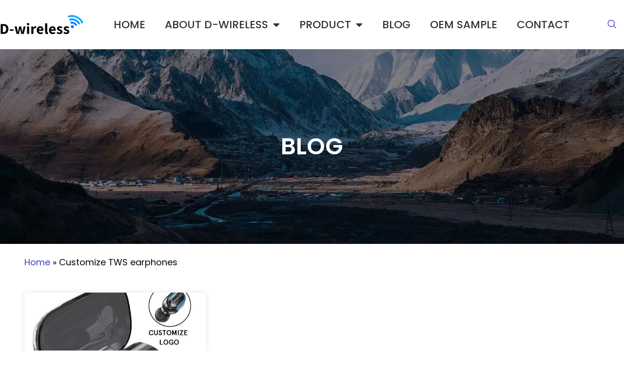

--- FILE ---
content_type: text/html; charset=UTF-8
request_url: https://d-wireless.com/tag/customize-tws-earphones/
body_size: 71881
content:
<!doctype html> <html lang="en-US" prefix="og: https://ogp.me/ns#"> <head><script>if(navigator.userAgent.match(/MSIE|Internet Explorer/i)||navigator.userAgent.match(/Trident\/7\..*?rv:11/i)){let e=document.location.href;if(!e.match(/[?&]nonitro/)){if(e.indexOf("?")==-1){if(e.indexOf("#")==-1){document.location.href=e+"?nonitro=1"}else{document.location.href=e.replace("#","?nonitro=1#")}}else{if(e.indexOf("#")==-1){document.location.href=e+"&nonitro=1"}else{document.location.href=e.replace("#","&nonitro=1#")}}}}</script><link rel="preconnect" href="https://www.google.com" /><link rel="preconnect" href="https://www.googletagmanager.com" /><link rel="preconnect" href="https://cdn-dgfch.nitrocdn.com" /><meta charset="UTF-8" /><meta name="viewport" content="width=device-width, initial-scale=1" /><meta name="uri-translation" content="on" /><title>Customize TWS earphones Archives - Pulse</title><meta name="robots" content="index, follow, max-snippet:-1, max-video-preview:-1, max-image-preview:large" /><meta property="og:locale" content="en_US" /><meta property="og:type" content="article" /><meta property="og:title" content="Customize TWS earphones Archives - Pulse" /><meta property="og:url" content="https://d-wireless.com/tag/customize-tws-earphones/" /><meta property="og:site_name" content="D-wireless" /><meta property="article:publisher" content="https://www.facebook.com/yan.denise.12/" /><meta name="twitter:card" content="summary_large_image" /><meta name="twitter:title" content="Customize TWS earphones Archives - Pulse" /><meta name="twitter:label1" content="Posts" /><meta name="twitter:data1" content="1" /><meta name="generator" content="Site Kit by Google 1.163.0" /><meta name="generator" content="performance-lab 4.0.0; plugins: webp-uploads" /><meta name="generator" content="webp-uploads 2.6.0" /><meta name="google-site-verification" content="ia-YZ6sxWGjscLtt5TSKs_s2aKsOGkfc20UZ5bCytZg" /><meta name="generator" content="Elementor 3.32.4; features: additional_custom_breakpoints; settings: css_print_method-internal, google_font-enabled, font_display-swap" /><meta name="theme-color" content="#FFFFFF" /><meta name="generator" content="NitroPack" /><script>var NPSH,NitroScrollHelper;NPSH=NitroScrollHelper=function(){let e=null;const o=window.sessionStorage.getItem("nitroScrollPos");function t(){let e=JSON.parse(window.sessionStorage.getItem("nitroScrollPos"))||{};if(typeof e!=="object"){e={}}e[document.URL]=window.scrollY;window.sessionStorage.setItem("nitroScrollPos",JSON.stringify(e))}window.addEventListener("scroll",function(){if(e!==null){clearTimeout(e)}e=setTimeout(t,200)},{passive:true});let r={};r.getScrollPos=()=>{if(!o){return 0}const e=JSON.parse(o);return e[document.URL]||0};r.isScrolled=()=>{return r.getScrollPos()>document.documentElement.clientHeight*.5};return r}();</script><script>(function(){var a=false;var e=document.documentElement.classList;var i=navigator.userAgent.toLowerCase();var n=["android","iphone","ipad"];var r=n.length;var o;var d=null;for(var t=0;t<r;t++){o=n[t];if(i.indexOf(o)>-1)d=o;if(e.contains(o)){a=true;e.remove(o)}}if(a&&d){e.add(d);if(d=="iphone"||d=="ipad"){e.add("ios")}}})();</script><script type="text/worker" id="nitro-web-worker">var preloadRequests=0;var remainingCount={};var baseURI="";self.onmessage=function(e){switch(e.data.cmd){case"RESOURCE_PRELOAD":var o=e.data.requestId;remainingCount[o]=0;e.data.resources.forEach(function(e){preload(e,function(o){return function(){console.log(o+" DONE: "+e);if(--remainingCount[o]==0){self.postMessage({cmd:"RESOURCE_PRELOAD",requestId:o})}}}(o));remainingCount[o]++});break;case"SET_BASEURI":baseURI=e.data.uri;break}};async function preload(e,o){if(typeof URL!=="undefined"&&baseURI){try{var a=new URL(e,baseURI);e=a.href}catch(e){console.log("Worker error: "+e.message)}}console.log("Preloading "+e);try{var n=new Request(e,{mode:"no-cors",redirect:"follow"});await fetch(n);o()}catch(a){console.log(a);var r=new XMLHttpRequest;r.responseType="blob";r.onload=o;r.onerror=o;r.open("GET",e,true);r.send()}}</script><script id="nprl">(()=>{if(window.NPRL!=undefined)return;(function(e){var t=e.prototype;t.after||(t.after=function(){var e,t=arguments,n=t.length,r=0,i=this,o=i.parentNode,a=Node,c=String,u=document;if(o!==null){while(r<n){(e=t[r])instanceof a?(i=i.nextSibling)!==null?o.insertBefore(e,i):o.appendChild(e):o.appendChild(u.createTextNode(c(e)));++r}}})})(Element);var e,t;e=t=function(){var t=false;var r=window.URL||window.webkitURL;var i=true;var o=true;var a=2;var c=null;var u=null;var d=true;var s=window.nitroGtmExcludes!=undefined;var l=s?JSON.parse(atob(window.nitroGtmExcludes)).map(e=>new RegExp(e)):[];var f;var m;var v=null;var p=null;var g=null;var h={touch:["touchmove","touchend"],default:["mousemove","click","keydown","wheel"]};var E=true;var y=[];var w=false;var b=[];var S=0;var N=0;var L=false;var T=0;var R=null;var O=false;var A=false;var C=false;var P=[];var I=[];var M=[];var k=[];var x=false;var _={};var j=new Map;var B="noModule"in HTMLScriptElement.prototype;var q=requestAnimationFrame||mozRequestAnimationFrame||webkitRequestAnimationFrame||msRequestAnimationFrame;const D="gtm.js?id=";function H(e,t){if(!_[e]){_[e]=[]}_[e].push(t)}function U(e,t){if(_[e]){var n=0,r=_[e];for(var n=0;n<r.length;n++){r[n].call(this,t)}}}function Y(){(function(e,t){var r=null;var i=function(e){r(e)};var o=null;var a={};var c=null;var u=null;var d=0;e.addEventListener(t,function(r){if(["load","DOMContentLoaded"].indexOf(t)!=-1){if(u){Q(function(){e.triggerNitroEvent(t)})}c=true}else if(t=="readystatechange"){d++;n.ogReadyState=d==1?"interactive":"complete";if(u&&u>=d){n.documentReadyState=n.ogReadyState;Q(function(){e.triggerNitroEvent(t)})}}});e.addEventListener(t+"Nitro",function(e){if(["load","DOMContentLoaded"].indexOf(t)!=-1){if(!c){e.preventDefault();e.stopImmediatePropagation()}else{}u=true}else if(t=="readystatechange"){u=n.documentReadyState=="interactive"?1:2;if(d<u){e.preventDefault();e.stopImmediatePropagation()}}});switch(t){case"load":o="onload";break;case"readystatechange":o="onreadystatechange";break;case"pageshow":o="onpageshow";break;default:o=null;break}if(o){Object.defineProperty(e,o,{get:function(){return r},set:function(n){if(typeof n!=="function"){r=null;e.removeEventListener(t+"Nitro",i)}else{if(!r){e.addEventListener(t+"Nitro",i)}r=n}}})}Object.defineProperty(e,"addEventListener"+t,{value:function(r){if(r!=t||!n.startedScriptLoading||document.currentScript&&document.currentScript.hasAttribute("nitro-exclude")){}else{arguments[0]+="Nitro"}e.ogAddEventListener.apply(e,arguments);a[arguments[1]]=arguments[0]}});Object.defineProperty(e,"removeEventListener"+t,{value:function(t){var n=a[arguments[1]];arguments[0]=n;e.ogRemoveEventListener.apply(e,arguments)}});Object.defineProperty(e,"triggerNitroEvent"+t,{value:function(t,n){n=n||e;var r=new Event(t+"Nitro",{bubbles:true});r.isNitroPack=true;Object.defineProperty(r,"type",{get:function(){return t},set:function(){}});Object.defineProperty(r,"target",{get:function(){return n},set:function(){}});e.dispatchEvent(r)}});if(typeof e.triggerNitroEvent==="undefined"){(function(){var t=e.addEventListener;var n=e.removeEventListener;Object.defineProperty(e,"ogAddEventListener",{value:t});Object.defineProperty(e,"ogRemoveEventListener",{value:n});Object.defineProperty(e,"addEventListener",{value:function(n){var r="addEventListener"+n;if(typeof e[r]!=="undefined"){e[r].apply(e,arguments)}else{t.apply(e,arguments)}},writable:true});Object.defineProperty(e,"removeEventListener",{value:function(t){var r="removeEventListener"+t;if(typeof e[r]!=="undefined"){e[r].apply(e,arguments)}else{n.apply(e,arguments)}}});Object.defineProperty(e,"triggerNitroEvent",{value:function(t,n){var r="triggerNitroEvent"+t;if(typeof e[r]!=="undefined"){e[r].apply(e,arguments)}}})})()}}).apply(null,arguments)}Y(window,"load");Y(window,"pageshow");Y(window,"DOMContentLoaded");Y(document,"DOMContentLoaded");Y(document,"readystatechange");try{var F=new Worker(r.createObjectURL(new Blob([document.getElementById("nitro-web-worker").textContent],{type:"text/javascript"})))}catch(e){var F=new Worker("data:text/javascript;base64,"+btoa(document.getElementById("nitro-web-worker").textContent))}F.onmessage=function(e){if(e.data.cmd=="RESOURCE_PRELOAD"){U(e.data.requestId,e)}};if(typeof document.baseURI!=="undefined"){F.postMessage({cmd:"SET_BASEURI",uri:document.baseURI})}var G=function(e){if(--S==0){Q(K)}};var W=function(e){e.target.removeEventListener("load",W);e.target.removeEventListener("error",W);e.target.removeEventListener("nitroTimeout",W);if(e.type!="nitroTimeout"){clearTimeout(e.target.nitroTimeout)}if(--N==0&&S==0){Q(J)}};var X=function(e){var t=e.textContent;try{var n=r.createObjectURL(new Blob([t.replace(/^(?:<!--)?(.*?)(?:-->)?$/gm,"$1")],{type:"text/javascript"}))}catch(e){var n="data:text/javascript;base64,"+btoa(t.replace(/^(?:<!--)?(.*?)(?:-->)?$/gm,"$1"))}return n};var K=function(){n.documentReadyState="interactive";document.triggerNitroEvent("readystatechange");document.triggerNitroEvent("DOMContentLoaded");if(window.pageYOffset||window.pageXOffset){window.dispatchEvent(new Event("scroll"))}A=true;Q(function(){if(N==0){Q(J)}Q($)})};var J=function(){if(!A||O)return;O=true;R.disconnect();en();n.documentReadyState="complete";document.triggerNitroEvent("readystatechange");window.triggerNitroEvent("load",document);window.triggerNitroEvent("pageshow",document);if(window.pageYOffset||window.pageXOffset||location.hash){let e=typeof history.scrollRestoration!=="undefined"&&history.scrollRestoration=="auto";if(e&&typeof NPSH!=="undefined"&&NPSH.getScrollPos()>0&&window.pageYOffset>document.documentElement.clientHeight*.5){window.scrollTo(0,NPSH.getScrollPos())}else if(location.hash){try{let e=document.querySelector(location.hash);if(e){e.scrollIntoView()}}catch(e){}}}var e=null;if(a==1){e=eo}else{e=eu}Q(e)};var Q=function(e){setTimeout(e,0)};var V=function(e){if(e.type=="touchend"||e.type=="click"){g=e}};var $=function(){if(d&&g){setTimeout(function(e){return function(){var t=function(e,t,n){var r=new Event(e,{bubbles:true,cancelable:true});if(e=="click"){r.clientX=t;r.clientY=n}else{r.touches=[{clientX:t,clientY:n}]}return r};var n;if(e.type=="touchend"){var r=e.changedTouches[0];n=document.elementFromPoint(r.clientX,r.clientY);n.dispatchEvent(t("touchstart"),r.clientX,r.clientY);n.dispatchEvent(t("touchend"),r.clientX,r.clientY);n.dispatchEvent(t("click"),r.clientX,r.clientY)}else if(e.type=="click"){n=document.elementFromPoint(e.clientX,e.clientY);n.dispatchEvent(t("click"),e.clientX,e.clientY)}}}(g),150);g=null}};var z=function(e){if(e.tagName=="SCRIPT"&&!e.hasAttribute("data-nitro-for-id")&&!e.hasAttribute("nitro-document-write")||e.tagName=="IMG"&&(e.hasAttribute("src")||e.hasAttribute("srcset"))||e.tagName=="IFRAME"&&e.hasAttribute("src")||e.tagName=="LINK"&&e.hasAttribute("href")&&e.hasAttribute("rel")&&e.getAttribute("rel")=="stylesheet"){if(e.tagName==="IFRAME"&&e.src.indexOf("about:blank")>-1){return}var t="";switch(e.tagName){case"LINK":t=e.href;break;case"IMG":if(k.indexOf(e)>-1)return;t=e.srcset||e.src;break;default:t=e.src;break}var n=e.getAttribute("type");if(!t&&e.tagName!=="SCRIPT")return;if((e.tagName=="IMG"||e.tagName=="LINK")&&(t.indexOf("data:")===0||t.indexOf("blob:")===0))return;if(e.tagName=="SCRIPT"&&n&&n!=="text/javascript"&&n!=="application/javascript"){if(n!=="module"||!B)return}if(e.tagName==="SCRIPT"){if(k.indexOf(e)>-1)return;if(e.noModule&&B){return}let t=null;if(document.currentScript){if(document.currentScript.src&&document.currentScript.src.indexOf(D)>-1){t=document.currentScript}if(document.currentScript.hasAttribute("data-nitro-gtm-id")){e.setAttribute("data-nitro-gtm-id",document.currentScript.getAttribute("data-nitro-gtm-id"))}}else if(window.nitroCurrentScript){if(window.nitroCurrentScript.src&&window.nitroCurrentScript.src.indexOf(D)>-1){t=window.nitroCurrentScript}}if(t&&s){let n=false;for(const t of l){n=e.src?t.test(e.src):t.test(e.textContent);if(n){break}}if(!n){e.type="text/googletagmanagerscript";let n=t.hasAttribute("data-nitro-gtm-id")?t.getAttribute("data-nitro-gtm-id"):t.id;if(!j.has(n)){j.set(n,[])}let r=j.get(n);r.push(e);return}}if(!e.src){if(e.textContent.length>0){e.textContent+="\n;if(document.currentScript.nitroTimeout) {clearTimeout(document.currentScript.nitroTimeout);}; setTimeout(function() { this.dispatchEvent(new Event('load')); }.bind(document.currentScript), 0);"}else{return}}else{}k.push(e)}if(!e.hasOwnProperty("nitroTimeout")){N++;e.addEventListener("load",W,true);e.addEventListener("error",W,true);e.addEventListener("nitroTimeout",W,true);e.nitroTimeout=setTimeout(function(){console.log("Resource timed out",e);e.dispatchEvent(new Event("nitroTimeout"))},5e3)}}};var Z=function(e){if(e.hasOwnProperty("nitroTimeout")&&e.nitroTimeout){clearTimeout(e.nitroTimeout);e.nitroTimeout=null;e.dispatchEvent(new Event("nitroTimeout"))}};document.documentElement.addEventListener("load",function(e){if(e.target.tagName=="SCRIPT"||e.target.tagName=="IMG"){k.push(e.target)}},true);document.documentElement.addEventListener("error",function(e){if(e.target.tagName=="SCRIPT"||e.target.tagName=="IMG"){k.push(e.target)}},true);var ee=["appendChild","replaceChild","insertBefore","prepend","append","before","after","replaceWith","insertAdjacentElement"];var et=function(){if(s){window._nitro_setTimeout=window.setTimeout;window.setTimeout=function(e,t,...n){let r=document.currentScript||window.nitroCurrentScript;if(!r||r.src&&r.src.indexOf(D)==-1){return window._nitro_setTimeout.call(window,e,t,...n)}return window._nitro_setTimeout.call(window,function(e,t){return function(...n){window.nitroCurrentScript=e;t(...n)}}(r,e),t,...n)}}ee.forEach(function(e){HTMLElement.prototype["og"+e]=HTMLElement.prototype[e];HTMLElement.prototype[e]=function(...t){if(this.parentNode||this===document.documentElement){switch(e){case"replaceChild":case"insertBefore":t.pop();break;case"insertAdjacentElement":t.shift();break}t.forEach(function(e){if(!e)return;if(e.tagName=="SCRIPT"){z(e)}else{if(e.children&&e.children.length>0){e.querySelectorAll("script").forEach(z)}}})}return this["og"+e].apply(this,arguments)}})};var en=function(){if(s&&typeof window._nitro_setTimeout==="function"){window.setTimeout=window._nitro_setTimeout}ee.forEach(function(e){HTMLElement.prototype[e]=HTMLElement.prototype["og"+e]})};var er=async function(){if(o){ef(f);ef(V);if(v){clearTimeout(v);v=null}}if(T===1){L=true;return}else if(T===0){T=-1}n.startedScriptLoading=true;Object.defineProperty(document,"readyState",{get:function(){return n.documentReadyState},set:function(){}});var e=document.documentElement;var t={attributes:true,attributeFilter:["src"],childList:true,subtree:true};R=new MutationObserver(function(e,t){e.forEach(function(e){if(e.type=="childList"&&e.addedNodes.length>0){e.addedNodes.forEach(function(e){if(!document.documentElement.contains(e)){return}if(e.tagName=="IMG"||e.tagName=="IFRAME"||e.tagName=="LINK"){z(e)}})}if(e.type=="childList"&&e.removedNodes.length>0){e.removedNodes.forEach(function(e){if(e.tagName=="IFRAME"||e.tagName=="LINK"){Z(e)}})}if(e.type=="attributes"){var t=e.target;if(!document.documentElement.contains(t)){return}if(t.tagName=="IFRAME"||t.tagName=="LINK"||t.tagName=="IMG"||t.tagName=="SCRIPT"){z(t)}}})});R.observe(e,t);if(!s){et()}await Promise.all(P);var r=b.shift();var i=null;var a=false;while(r){var c;var u=JSON.parse(atob(r.meta));var d=u.delay;if(r.type=="inline"){var l=document.getElementById(r.id);if(l){l.remove()}else{r=b.shift();continue}c=X(l);if(c===false){r=b.shift();continue}}else{c=r.src}if(!a&&r.type!="inline"&&(typeof u.attributes.async!="undefined"||typeof u.attributes.defer!="undefined")){if(i===null){i=r}else if(i===r){a=true}if(!a){b.push(r);r=b.shift();continue}}var m=document.createElement("script");m.src=c;m.setAttribute("data-nitro-for-id",r.id);for(var p in u.attributes){try{if(u.attributes[p]===false){m.setAttribute(p,"")}else{m.setAttribute(p,u.attributes[p])}}catch(e){console.log("Error while setting script attribute",m,e)}}m.async=false;if(u.canonicalLink!=""&&Object.getOwnPropertyDescriptor(m,"src")?.configurable!==false){(e=>{Object.defineProperty(m,"src",{get:function(){return e.canonicalLink},set:function(){}})})(u)}if(d){setTimeout((function(e,t){var n=document.querySelector("[data-nitro-marker-id='"+t+"']");if(n){n.after(e)}else{document.head.appendChild(e)}}).bind(null,m,r.id),d)}else{m.addEventListener("load",G);m.addEventListener("error",G);if(!m.noModule||!B){S++}var g=document.querySelector("[data-nitro-marker-id='"+r.id+"']");if(g){Q(function(e,t){return function(){e.after(t)}}(g,m))}else{Q(function(e){return function(){document.head.appendChild(e)}}(m))}}r=b.shift()}};var ei=function(){var e=document.getElementById("nitro-deferred-styles");var t=document.createElement("div");t.innerHTML=e.textContent;return t};var eo=async function(e){isPreload=e&&e.type=="NitroPreload";if(!isPreload){T=-1;E=false;if(o){ef(f);ef(V);if(v){clearTimeout(v);v=null}}}if(w===false){var t=ei();let e=t.querySelectorAll('style,link[rel="stylesheet"]');w=e.length;if(w){let e=document.getElementById("nitro-deferred-styles-marker");e.replaceWith.apply(e,t.childNodes)}else if(isPreload){Q(ed)}else{es()}}else if(w===0&&!isPreload){es()}};var ea=function(){var e=ei();var t=e.childNodes;var n;var r=[];for(var i=0;i<t.length;i++){n=t[i];if(n.href){r.push(n.href)}}var o="css-preload";H(o,function(e){eo(new Event("NitroPreload"))});if(r.length){F.postMessage({cmd:"RESOURCE_PRELOAD",resources:r,requestId:o})}else{Q(function(){U(o)})}};var ec=function(){if(T===-1)return;T=1;var e=[];var t,n;for(var r=0;r<b.length;r++){t=b[r];if(t.type!="inline"){if(t.src){n=JSON.parse(atob(t.meta));if(n.delay)continue;if(n.attributes.type&&n.attributes.type=="module"&&!B)continue;e.push(t.src)}}}if(e.length){var i="js-preload";H(i,function(e){T=2;if(L){Q(er)}});F.postMessage({cmd:"RESOURCE_PRELOAD",resources:e,requestId:i})}};var eu=function(){while(I.length){style=I.shift();if(style.hasAttribute("nitropack-onload")){style.setAttribute("onload",style.getAttribute("nitropack-onload"));Q(function(e){return function(){e.dispatchEvent(new Event("load"))}}(style))}}while(M.length){style=M.shift();if(style.hasAttribute("nitropack-onerror")){style.setAttribute("onerror",style.getAttribute("nitropack-onerror"));Q(function(e){return function(){e.dispatchEvent(new Event("error"))}}(style))}}};var ed=function(){if(!x){if(i){Q(function(){var e=document.getElementById("nitro-critical-css");if(e){e.remove()}})}x=true;onStylesLoadEvent=new Event("NitroStylesLoaded");onStylesLoadEvent.isNitroPack=true;window.dispatchEvent(onStylesLoadEvent)}};var es=function(){if(a==2){Q(er)}else{eu()}};var el=function(e){m.forEach(function(t){document.addEventListener(t,e,true)})};var ef=function(e){m.forEach(function(t){document.removeEventListener(t,e,true)})};if(s){et()}return{setAutoRemoveCriticalCss:function(e){i=e},registerScript:function(e,t,n){b.push({type:"remote",src:e,id:t,meta:n})},registerInlineScript:function(e,t){b.push({type:"inline",id:e,meta:t})},registerStyle:function(e,t,n){y.push({href:e,rel:t,media:n})},onLoadStyle:function(e){I.push(e);if(w!==false&&--w==0){Q(ed);if(E){E=false}else{es()}}},onErrorStyle:function(e){M.push(e);if(w!==false&&--w==0){Q(ed);if(E){E=false}else{es()}}},loadJs:function(e,t){if(!e.src){var n=X(e);if(n!==false){e.src=n;e.textContent=""}}if(t){Q(function(e,t){return function(){e.after(t)}}(t,e))}else{Q(function(e){return function(){document.head.appendChild(e)}}(e))}},loadQueuedResources:async function(){window.dispatchEvent(new Event("NitroBootStart"));if(p){clearTimeout(p);p=null}window.removeEventListener("load",e.loadQueuedResources);f=a==1?er:eo;if(!o||g){Q(f)}else{if(navigator.userAgent.indexOf(" Edge/")==-1){ea();H("css-preload",ec)}el(f);if(u){if(c){v=setTimeout(f,c)}}else{}}},fontPreload:function(e){var t="critical-fonts";H(t,function(e){document.getElementById("nitro-critical-fonts").type="text/css"});F.postMessage({cmd:"RESOURCE_PRELOAD",resources:e,requestId:t})},boot:function(){if(t)return;t=true;C=typeof NPSH!=="undefined"&&NPSH.isScrolled();let n=document.prerendering;if(location.hash||C||n){o=false}m=h.default.concat(h.touch);p=setTimeout(e.loadQueuedResources,1500);el(V);if(C){e.loadQueuedResources()}else{window.addEventListener("load",e.loadQueuedResources)}},addPrerequisite:function(e){P.push(e)},getTagManagerNodes:function(e){if(!e)return j;return j.get(e)??[]}}}();var n,r;n=r=function(){var t=document.write;return{documentWrite:function(n,r){if(n&&n.hasAttribute("nitro-exclude")){return t.call(document,r)}var i=null;if(n.documentWriteContainer){i=n.documentWriteContainer}else{i=document.createElement("span");n.documentWriteContainer=i}var o=null;if(n){if(n.hasAttribute("data-nitro-for-id")){o=document.querySelector('template[data-nitro-marker-id="'+n.getAttribute("data-nitro-for-id")+'"]')}else{o=n}}i.innerHTML+=r;i.querySelectorAll("script").forEach(function(e){e.setAttribute("nitro-document-write","")});if(!i.parentNode){if(o){o.parentNode.insertBefore(i,o)}else{document.body.appendChild(i)}}var a=document.createElement("span");a.innerHTML=r;var c=a.querySelectorAll("script");if(c.length){c.forEach(function(t){var n=t.getAttributeNames();var r=document.createElement("script");n.forEach(function(e){r.setAttribute(e,t.getAttribute(e))});r.async=false;if(!t.src&&t.textContent){r.textContent=t.textContent}e.loadJs(r,o)})}},TrustLogo:function(e,t){var n=document.getElementById(e);var r=document.createElement("img");r.src=t;n.parentNode.insertBefore(r,n)},documentReadyState:"loading",ogReadyState:document.readyState,startedScriptLoading:false,loadScriptDelayed:function(e,t){setTimeout(function(){var t=document.createElement("script");t.src=e;document.head.appendChild(t)},t)}}}();document.write=function(e){n.documentWrite(document.currentScript,e)};document.writeln=function(e){n.documentWrite(document.currentScript,e+"\n")};window.NPRL=e;window.NitroResourceLoader=t;window.NPh=n;window.NitroPackHelper=r})();</script><template id="nitro-deferred-styles-marker"></template><style id="nitro-fonts">@font-face{font-family:eicons;src:url("https://cdn-dgfch.nitrocdn.com/dyDPZqHXejjhYtXzEvOARTcuVGKppUhS/assets/static/source/rev-6d51087/d-wireless.com/wp-content/plugins/elementor/assets/lib/eicons/fonts/b1125c77ab051aa2a7d4e523c3b58888.eicons.eot");src:url("https://cdn-dgfch.nitrocdn.com/dyDPZqHXejjhYtXzEvOARTcuVGKppUhS/assets/static/source/rev-6d51087/d-wireless.com/wp-content/plugins/elementor/assets/lib/eicons/fonts/b1125c77ab051aa2a7d4e523c3b58888.eicons.woff2") format("woff2");font-weight:400;font-style:normal;font-display:swap}@font-face{font-family:"Font Awesome 5 Free";font-style:normal;font-weight:400;font-display:swap;src:url("https://cdn-dgfch.nitrocdn.com/dyDPZqHXejjhYtXzEvOARTcuVGKppUhS/assets/static/source/rev-6d51087/d-wireless.com/wp-content/plugins/elementor/assets/lib/font-awesome/webfonts/fa-regular-400.eot");src:url("https://cdn-dgfch.nitrocdn.com/dyDPZqHXejjhYtXzEvOARTcuVGKppUhS/assets/static/source/rev-6d51087/d-wireless.com/wp-content/plugins/elementor/assets/lib/font-awesome/webfonts/fa-regular-400.woff2") format("woff2")}@font-face{font-family:"Font Awesome 5 Free";font-style:normal;font-weight:900;font-display:swap;src:url("https://cdn-dgfch.nitrocdn.com/dyDPZqHXejjhYtXzEvOARTcuVGKppUhS/assets/static/source/rev-6d51087/d-wireless.com/wp-content/plugins/elementor/assets/lib/font-awesome/webfonts/fa-solid-900.eot");src:url("https://cdn-dgfch.nitrocdn.com/dyDPZqHXejjhYtXzEvOARTcuVGKppUhS/assets/static/source/rev-6d51087/d-wireless.com/wp-content/plugins/elementor/assets/lib/font-awesome/webfonts/fa-solid-900.woff2") format("woff2")}@font-face{font-family:"Poppins";font-style:italic;font-weight:100;font-display:swap;src:url("https://fonts.gstatic.com/s/poppins/v24/pxiAyp8kv8JHgFVrJJLmE0tDMPKhSkFEkm8.woff2") format("woff2");unicode-range:U+0900-097F,U+1CD0-1CF9,U+200C-200D,U+20A8,U+20B9,U+20F0,U+25CC,U+A830-A839,U+A8E0-A8FF,U+11B00-11B09}@font-face{font-family:"Poppins";font-style:italic;font-weight:100;font-display:swap;src:url("https://fonts.gstatic.com/s/poppins/v24/pxiAyp8kv8JHgFVrJJLmE0tMMPKhSkFEkm8.woff2") format("woff2");unicode-range:U+0100-02BA,U+02BD-02C5,U+02C7-02CC,U+02CE-02D7,U+02DD-02FF,U+0304,U+0308,U+0329,U+1D00-1DBF,U+1E00-1E9F,U+1EF2-1EFF,U+2020,U+20A0-20AB,U+20AD-20C0,U+2113,U+2C60-2C7F,U+A720-A7FF}@font-face{font-family:"Poppins";font-style:italic;font-weight:100;font-display:swap;src:url("https://fonts.gstatic.com/s/poppins/v24/pxiAyp8kv8JHgFVrJJLmE0tCMPKhSkFE.woff2") format("woff2");unicode-range:U+0000-00FF,U+0131,U+0152-0153,U+02BB-02BC,U+02C6,U+02DA,U+02DC,U+0304,U+0308,U+0329,U+2000-206F,U+20AC,U+2122,U+2191,U+2193,U+2212,U+2215,U+FEFF,U+FFFD}@font-face{font-family:"Poppins";font-style:italic;font-weight:200;font-display:swap;src:url("https://fonts.gstatic.com/s/poppins/v24/pxiDyp8kv8JHgFVrJJLmv1pVFteOYktMqlap.woff2") format("woff2");unicode-range:U+0900-097F,U+1CD0-1CF9,U+200C-200D,U+20A8,U+20B9,U+20F0,U+25CC,U+A830-A839,U+A8E0-A8FF,U+11B00-11B09}@font-face{font-family:"Poppins";font-style:italic;font-weight:200;font-display:swap;src:url("https://fonts.gstatic.com/s/poppins/v24/pxiDyp8kv8JHgFVrJJLmv1pVGdeOYktMqlap.woff2") format("woff2");unicode-range:U+0100-02BA,U+02BD-02C5,U+02C7-02CC,U+02CE-02D7,U+02DD-02FF,U+0304,U+0308,U+0329,U+1D00-1DBF,U+1E00-1E9F,U+1EF2-1EFF,U+2020,U+20A0-20AB,U+20AD-20C0,U+2113,U+2C60-2C7F,U+A720-A7FF}@font-face{font-family:"Poppins";font-style:italic;font-weight:200;font-display:swap;src:url("https://fonts.gstatic.com/s/poppins/v24/pxiDyp8kv8JHgFVrJJLmv1pVF9eOYktMqg.woff2") format("woff2");unicode-range:U+0000-00FF,U+0131,U+0152-0153,U+02BB-02BC,U+02C6,U+02DA,U+02DC,U+0304,U+0308,U+0329,U+2000-206F,U+20AC,U+2122,U+2191,U+2193,U+2212,U+2215,U+FEFF,U+FFFD}@font-face{font-family:"Poppins";font-style:italic;font-weight:300;font-display:swap;src:url("https://fonts.gstatic.com/s/poppins/v24/pxiDyp8kv8JHgFVrJJLm21lVFteOYktMqlap.woff2") format("woff2");unicode-range:U+0900-097F,U+1CD0-1CF9,U+200C-200D,U+20A8,U+20B9,U+20F0,U+25CC,U+A830-A839,U+A8E0-A8FF,U+11B00-11B09}@font-face{font-family:"Poppins";font-style:italic;font-weight:300;font-display:swap;src:url("https://fonts.gstatic.com/s/poppins/v24/pxiDyp8kv8JHgFVrJJLm21lVGdeOYktMqlap.woff2") format("woff2");unicode-range:U+0100-02BA,U+02BD-02C5,U+02C7-02CC,U+02CE-02D7,U+02DD-02FF,U+0304,U+0308,U+0329,U+1D00-1DBF,U+1E00-1E9F,U+1EF2-1EFF,U+2020,U+20A0-20AB,U+20AD-20C0,U+2113,U+2C60-2C7F,U+A720-A7FF}@font-face{font-family:"Poppins";font-style:italic;font-weight:300;font-display:swap;src:url("https://fonts.gstatic.com/s/poppins/v24/pxiDyp8kv8JHgFVrJJLm21lVF9eOYktMqg.woff2") format("woff2");unicode-range:U+0000-00FF,U+0131,U+0152-0153,U+02BB-02BC,U+02C6,U+02DA,U+02DC,U+0304,U+0308,U+0329,U+2000-206F,U+20AC,U+2122,U+2191,U+2193,U+2212,U+2215,U+FEFF,U+FFFD}@font-face{font-family:"Poppins";font-style:italic;font-weight:400;font-display:swap;src:url("https://fonts.gstatic.com/s/poppins/v24/pxiGyp8kv8JHgFVrJJLucXtAOvWDSHFF.woff2") format("woff2");unicode-range:U+0900-097F,U+1CD0-1CF9,U+200C-200D,U+20A8,U+20B9,U+20F0,U+25CC,U+A830-A839,U+A8E0-A8FF,U+11B00-11B09}@font-face{font-family:"Poppins";font-style:italic;font-weight:400;font-display:swap;src:url("https://fonts.gstatic.com/s/poppins/v24/pxiGyp8kv8JHgFVrJJLufntAOvWDSHFF.woff2") format("woff2");unicode-range:U+0100-02BA,U+02BD-02C5,U+02C7-02CC,U+02CE-02D7,U+02DD-02FF,U+0304,U+0308,U+0329,U+1D00-1DBF,U+1E00-1E9F,U+1EF2-1EFF,U+2020,U+20A0-20AB,U+20AD-20C0,U+2113,U+2C60-2C7F,U+A720-A7FF}@font-face{font-family:"Poppins";font-style:italic;font-weight:400;font-display:swap;src:url("https://fonts.gstatic.com/s/poppins/v24/pxiGyp8kv8JHgFVrJJLucHtAOvWDSA.woff2") format("woff2");unicode-range:U+0000-00FF,U+0131,U+0152-0153,U+02BB-02BC,U+02C6,U+02DA,U+02DC,U+0304,U+0308,U+0329,U+2000-206F,U+20AC,U+2122,U+2191,U+2193,U+2212,U+2215,U+FEFF,U+FFFD}@font-face{font-family:"Poppins";font-style:italic;font-weight:500;font-display:swap;src:url("https://fonts.gstatic.com/s/poppins/v24/pxiDyp8kv8JHgFVrJJLmg1hVFteOYktMqlap.woff2") format("woff2");unicode-range:U+0900-097F,U+1CD0-1CF9,U+200C-200D,U+20A8,U+20B9,U+20F0,U+25CC,U+A830-A839,U+A8E0-A8FF,U+11B00-11B09}@font-face{font-family:"Poppins";font-style:italic;font-weight:500;font-display:swap;src:url("https://fonts.gstatic.com/s/poppins/v24/pxiDyp8kv8JHgFVrJJLmg1hVGdeOYktMqlap.woff2") format("woff2");unicode-range:U+0100-02BA,U+02BD-02C5,U+02C7-02CC,U+02CE-02D7,U+02DD-02FF,U+0304,U+0308,U+0329,U+1D00-1DBF,U+1E00-1E9F,U+1EF2-1EFF,U+2020,U+20A0-20AB,U+20AD-20C0,U+2113,U+2C60-2C7F,U+A720-A7FF}@font-face{font-family:"Poppins";font-style:italic;font-weight:500;font-display:swap;src:url("https://fonts.gstatic.com/s/poppins/v24/pxiDyp8kv8JHgFVrJJLmg1hVF9eOYktMqg.woff2") format("woff2");unicode-range:U+0000-00FF,U+0131,U+0152-0153,U+02BB-02BC,U+02C6,U+02DA,U+02DC,U+0304,U+0308,U+0329,U+2000-206F,U+20AC,U+2122,U+2191,U+2193,U+2212,U+2215,U+FEFF,U+FFFD}@font-face{font-family:"Poppins";font-style:italic;font-weight:600;font-display:swap;src:url("https://fonts.gstatic.com/s/poppins/v24/pxiDyp8kv8JHgFVrJJLmr19VFteOYktMqlap.woff2") format("woff2");unicode-range:U+0900-097F,U+1CD0-1CF9,U+200C-200D,U+20A8,U+20B9,U+20F0,U+25CC,U+A830-A839,U+A8E0-A8FF,U+11B00-11B09}@font-face{font-family:"Poppins";font-style:italic;font-weight:600;font-display:swap;src:url("https://fonts.gstatic.com/s/poppins/v24/pxiDyp8kv8JHgFVrJJLmr19VGdeOYktMqlap.woff2") format("woff2");unicode-range:U+0100-02BA,U+02BD-02C5,U+02C7-02CC,U+02CE-02D7,U+02DD-02FF,U+0304,U+0308,U+0329,U+1D00-1DBF,U+1E00-1E9F,U+1EF2-1EFF,U+2020,U+20A0-20AB,U+20AD-20C0,U+2113,U+2C60-2C7F,U+A720-A7FF}@font-face{font-family:"Poppins";font-style:italic;font-weight:600;font-display:swap;src:url("https://fonts.gstatic.com/s/poppins/v24/pxiDyp8kv8JHgFVrJJLmr19VF9eOYktMqg.woff2") format("woff2");unicode-range:U+0000-00FF,U+0131,U+0152-0153,U+02BB-02BC,U+02C6,U+02DA,U+02DC,U+0304,U+0308,U+0329,U+2000-206F,U+20AC,U+2122,U+2191,U+2193,U+2212,U+2215,U+FEFF,U+FFFD}@font-face{font-family:"Poppins";font-style:italic;font-weight:700;font-display:swap;src:url("https://fonts.gstatic.com/s/poppins/v24/pxiDyp8kv8JHgFVrJJLmy15VFteOYktMqlap.woff2") format("woff2");unicode-range:U+0900-097F,U+1CD0-1CF9,U+200C-200D,U+20A8,U+20B9,U+20F0,U+25CC,U+A830-A839,U+A8E0-A8FF,U+11B00-11B09}@font-face{font-family:"Poppins";font-style:italic;font-weight:700;font-display:swap;src:url("https://fonts.gstatic.com/s/poppins/v24/pxiDyp8kv8JHgFVrJJLmy15VGdeOYktMqlap.woff2") format("woff2");unicode-range:U+0100-02BA,U+02BD-02C5,U+02C7-02CC,U+02CE-02D7,U+02DD-02FF,U+0304,U+0308,U+0329,U+1D00-1DBF,U+1E00-1E9F,U+1EF2-1EFF,U+2020,U+20A0-20AB,U+20AD-20C0,U+2113,U+2C60-2C7F,U+A720-A7FF}@font-face{font-family:"Poppins";font-style:italic;font-weight:700;font-display:swap;src:url("https://fonts.gstatic.com/s/poppins/v24/pxiDyp8kv8JHgFVrJJLmy15VF9eOYktMqg.woff2") format("woff2");unicode-range:U+0000-00FF,U+0131,U+0152-0153,U+02BB-02BC,U+02C6,U+02DA,U+02DC,U+0304,U+0308,U+0329,U+2000-206F,U+20AC,U+2122,U+2191,U+2193,U+2212,U+2215,U+FEFF,U+FFFD}@font-face{font-family:"Poppins";font-style:italic;font-weight:800;font-display:swap;src:url("https://fonts.gstatic.com/s/poppins/v24/pxiDyp8kv8JHgFVrJJLm111VFteOYktMqlap.woff2") format("woff2");unicode-range:U+0900-097F,U+1CD0-1CF9,U+200C-200D,U+20A8,U+20B9,U+20F0,U+25CC,U+A830-A839,U+A8E0-A8FF,U+11B00-11B09}@font-face{font-family:"Poppins";font-style:italic;font-weight:800;font-display:swap;src:url("https://fonts.gstatic.com/s/poppins/v24/pxiDyp8kv8JHgFVrJJLm111VGdeOYktMqlap.woff2") format("woff2");unicode-range:U+0100-02BA,U+02BD-02C5,U+02C7-02CC,U+02CE-02D7,U+02DD-02FF,U+0304,U+0308,U+0329,U+1D00-1DBF,U+1E00-1E9F,U+1EF2-1EFF,U+2020,U+20A0-20AB,U+20AD-20C0,U+2113,U+2C60-2C7F,U+A720-A7FF}@font-face{font-family:"Poppins";font-style:italic;font-weight:800;font-display:swap;src:url("https://fonts.gstatic.com/s/poppins/v24/pxiDyp8kv8JHgFVrJJLm111VF9eOYktMqg.woff2") format("woff2");unicode-range:U+0000-00FF,U+0131,U+0152-0153,U+02BB-02BC,U+02C6,U+02DA,U+02DC,U+0304,U+0308,U+0329,U+2000-206F,U+20AC,U+2122,U+2191,U+2193,U+2212,U+2215,U+FEFF,U+FFFD}@font-face{font-family:"Poppins";font-style:italic;font-weight:900;font-display:swap;src:url("https://fonts.gstatic.com/s/poppins/v24/pxiDyp8kv8JHgFVrJJLm81xVFteOYktMqlap.woff2") format("woff2");unicode-range:U+0900-097F,U+1CD0-1CF9,U+200C-200D,U+20A8,U+20B9,U+20F0,U+25CC,U+A830-A839,U+A8E0-A8FF,U+11B00-11B09}@font-face{font-family:"Poppins";font-style:italic;font-weight:900;font-display:swap;src:url("https://fonts.gstatic.com/s/poppins/v24/pxiDyp8kv8JHgFVrJJLm81xVGdeOYktMqlap.woff2") format("woff2");unicode-range:U+0100-02BA,U+02BD-02C5,U+02C7-02CC,U+02CE-02D7,U+02DD-02FF,U+0304,U+0308,U+0329,U+1D00-1DBF,U+1E00-1E9F,U+1EF2-1EFF,U+2020,U+20A0-20AB,U+20AD-20C0,U+2113,U+2C60-2C7F,U+A720-A7FF}@font-face{font-family:"Poppins";font-style:italic;font-weight:900;font-display:swap;src:url("https://fonts.gstatic.com/s/poppins/v24/pxiDyp8kv8JHgFVrJJLm81xVF9eOYktMqg.woff2") format("woff2");unicode-range:U+0000-00FF,U+0131,U+0152-0153,U+02BB-02BC,U+02C6,U+02DA,U+02DC,U+0304,U+0308,U+0329,U+2000-206F,U+20AC,U+2122,U+2191,U+2193,U+2212,U+2215,U+FEFF,U+FFFD}@font-face{font-family:"Poppins";font-style:normal;font-weight:100;font-display:swap;src:url("https://fonts.gstatic.com/s/poppins/v24/pxiGyp8kv8JHgFVrLPTucXtAOvWDSHFF.woff2") format("woff2");unicode-range:U+0900-097F,U+1CD0-1CF9,U+200C-200D,U+20A8,U+20B9,U+20F0,U+25CC,U+A830-A839,U+A8E0-A8FF,U+11B00-11B09}@font-face{font-family:"Poppins";font-style:normal;font-weight:100;font-display:swap;src:url("https://fonts.gstatic.com/s/poppins/v24/pxiGyp8kv8JHgFVrLPTufntAOvWDSHFF.woff2") format("woff2");unicode-range:U+0100-02BA,U+02BD-02C5,U+02C7-02CC,U+02CE-02D7,U+02DD-02FF,U+0304,U+0308,U+0329,U+1D00-1DBF,U+1E00-1E9F,U+1EF2-1EFF,U+2020,U+20A0-20AB,U+20AD-20C0,U+2113,U+2C60-2C7F,U+A720-A7FF}@font-face{font-family:"Poppins";font-style:normal;font-weight:100;font-display:swap;src:url("https://fonts.gstatic.com/s/poppins/v24/pxiGyp8kv8JHgFVrLPTucHtAOvWDSA.woff2") format("woff2");unicode-range:U+0000-00FF,U+0131,U+0152-0153,U+02BB-02BC,U+02C6,U+02DA,U+02DC,U+0304,U+0308,U+0329,U+2000-206F,U+20AC,U+2122,U+2191,U+2193,U+2212,U+2215,U+FEFF,U+FFFD}@font-face{font-family:"Poppins";font-style:normal;font-weight:200;font-display:swap;src:url("https://fonts.gstatic.com/s/poppins/v24/pxiByp8kv8JHgFVrLFj_Z11lFd2JQEl8qw.woff2") format("woff2");unicode-range:U+0900-097F,U+1CD0-1CF9,U+200C-200D,U+20A8,U+20B9,U+20F0,U+25CC,U+A830-A839,U+A8E0-A8FF,U+11B00-11B09}@font-face{font-family:"Poppins";font-style:normal;font-weight:200;font-display:swap;src:url("https://fonts.gstatic.com/s/poppins/v24/pxiByp8kv8JHgFVrLFj_Z1JlFd2JQEl8qw.woff2") format("woff2");unicode-range:U+0100-02BA,U+02BD-02C5,U+02C7-02CC,U+02CE-02D7,U+02DD-02FF,U+0304,U+0308,U+0329,U+1D00-1DBF,U+1E00-1E9F,U+1EF2-1EFF,U+2020,U+20A0-20AB,U+20AD-20C0,U+2113,U+2C60-2C7F,U+A720-A7FF}@font-face{font-family:"Poppins";font-style:normal;font-weight:200;font-display:swap;src:url("https://fonts.gstatic.com/s/poppins/v24/pxiByp8kv8JHgFVrLFj_Z1xlFd2JQEk.woff2") format("woff2");unicode-range:U+0000-00FF,U+0131,U+0152-0153,U+02BB-02BC,U+02C6,U+02DA,U+02DC,U+0304,U+0308,U+0329,U+2000-206F,U+20AC,U+2122,U+2191,U+2193,U+2212,U+2215,U+FEFF,U+FFFD}@font-face{font-family:"Poppins";font-style:normal;font-weight:300;font-display:swap;src:url("https://fonts.gstatic.com/s/poppins/v24/pxiByp8kv8JHgFVrLDz8Z11lFd2JQEl8qw.woff2") format("woff2");unicode-range:U+0900-097F,U+1CD0-1CF9,U+200C-200D,U+20A8,U+20B9,U+20F0,U+25CC,U+A830-A839,U+A8E0-A8FF,U+11B00-11B09}@font-face{font-family:"Poppins";font-style:normal;font-weight:300;font-display:swap;src:url("https://fonts.gstatic.com/s/poppins/v24/pxiByp8kv8JHgFVrLDz8Z1JlFd2JQEl8qw.woff2") format("woff2");unicode-range:U+0100-02BA,U+02BD-02C5,U+02C7-02CC,U+02CE-02D7,U+02DD-02FF,U+0304,U+0308,U+0329,U+1D00-1DBF,U+1E00-1E9F,U+1EF2-1EFF,U+2020,U+20A0-20AB,U+20AD-20C0,U+2113,U+2C60-2C7F,U+A720-A7FF}@font-face{font-family:"Poppins";font-style:normal;font-weight:300;font-display:swap;src:url("https://fonts.gstatic.com/s/poppins/v24/pxiByp8kv8JHgFVrLDz8Z1xlFd2JQEk.woff2") format("woff2");unicode-range:U+0000-00FF,U+0131,U+0152-0153,U+02BB-02BC,U+02C6,U+02DA,U+02DC,U+0304,U+0308,U+0329,U+2000-206F,U+20AC,U+2122,U+2191,U+2193,U+2212,U+2215,U+FEFF,U+FFFD}@font-face{font-family:"Poppins";font-style:normal;font-weight:400;font-display:swap;src:url("https://fonts.gstatic.com/s/poppins/v24/pxiEyp8kv8JHgFVrJJbecnFHGPezSQ.woff2") format("woff2");unicode-range:U+0900-097F,U+1CD0-1CF9,U+200C-200D,U+20A8,U+20B9,U+20F0,U+25CC,U+A830-A839,U+A8E0-A8FF,U+11B00-11B09}@font-face{font-family:"Poppins";font-style:normal;font-weight:400;font-display:swap;src:url("https://fonts.gstatic.com/s/poppins/v24/pxiEyp8kv8JHgFVrJJnecnFHGPezSQ.woff2") format("woff2");unicode-range:U+0100-02BA,U+02BD-02C5,U+02C7-02CC,U+02CE-02D7,U+02DD-02FF,U+0304,U+0308,U+0329,U+1D00-1DBF,U+1E00-1E9F,U+1EF2-1EFF,U+2020,U+20A0-20AB,U+20AD-20C0,U+2113,U+2C60-2C7F,U+A720-A7FF}@font-face{font-family:"Poppins";font-style:normal;font-weight:400;font-display:swap;src:url("https://fonts.gstatic.com/s/poppins/v24/pxiEyp8kv8JHgFVrJJfecnFHGPc.woff2") format("woff2");unicode-range:U+0000-00FF,U+0131,U+0152-0153,U+02BB-02BC,U+02C6,U+02DA,U+02DC,U+0304,U+0308,U+0329,U+2000-206F,U+20AC,U+2122,U+2191,U+2193,U+2212,U+2215,U+FEFF,U+FFFD}@font-face{font-family:"Poppins";font-style:normal;font-weight:500;font-display:swap;src:url("https://fonts.gstatic.com/s/poppins/v24/pxiByp8kv8JHgFVrLGT9Z11lFd2JQEl8qw.woff2") format("woff2");unicode-range:U+0900-097F,U+1CD0-1CF9,U+200C-200D,U+20A8,U+20B9,U+20F0,U+25CC,U+A830-A839,U+A8E0-A8FF,U+11B00-11B09}@font-face{font-family:"Poppins";font-style:normal;font-weight:500;font-display:swap;src:url("https://fonts.gstatic.com/s/poppins/v24/pxiByp8kv8JHgFVrLGT9Z1JlFd2JQEl8qw.woff2") format("woff2");unicode-range:U+0100-02BA,U+02BD-02C5,U+02C7-02CC,U+02CE-02D7,U+02DD-02FF,U+0304,U+0308,U+0329,U+1D00-1DBF,U+1E00-1E9F,U+1EF2-1EFF,U+2020,U+20A0-20AB,U+20AD-20C0,U+2113,U+2C60-2C7F,U+A720-A7FF}@font-face{font-family:"Poppins";font-style:normal;font-weight:500;font-display:swap;src:url("https://fonts.gstatic.com/s/poppins/v24/pxiByp8kv8JHgFVrLGT9Z1xlFd2JQEk.woff2") format("woff2");unicode-range:U+0000-00FF,U+0131,U+0152-0153,U+02BB-02BC,U+02C6,U+02DA,U+02DC,U+0304,U+0308,U+0329,U+2000-206F,U+20AC,U+2122,U+2191,U+2193,U+2212,U+2215,U+FEFF,U+FFFD}@font-face{font-family:"Poppins";font-style:normal;font-weight:600;font-display:swap;src:url("https://fonts.gstatic.com/s/poppins/v24/pxiByp8kv8JHgFVrLEj6Z11lFd2JQEl8qw.woff2") format("woff2");unicode-range:U+0900-097F,U+1CD0-1CF9,U+200C-200D,U+20A8,U+20B9,U+20F0,U+25CC,U+A830-A839,U+A8E0-A8FF,U+11B00-11B09}@font-face{font-family:"Poppins";font-style:normal;font-weight:600;font-display:swap;src:url("https://fonts.gstatic.com/s/poppins/v24/pxiByp8kv8JHgFVrLEj6Z1JlFd2JQEl8qw.woff2") format("woff2");unicode-range:U+0100-02BA,U+02BD-02C5,U+02C7-02CC,U+02CE-02D7,U+02DD-02FF,U+0304,U+0308,U+0329,U+1D00-1DBF,U+1E00-1E9F,U+1EF2-1EFF,U+2020,U+20A0-20AB,U+20AD-20C0,U+2113,U+2C60-2C7F,U+A720-A7FF}@font-face{font-family:"Poppins";font-style:normal;font-weight:600;font-display:swap;src:url("https://fonts.gstatic.com/s/poppins/v24/pxiByp8kv8JHgFVrLEj6Z1xlFd2JQEk.woff2") format("woff2");unicode-range:U+0000-00FF,U+0131,U+0152-0153,U+02BB-02BC,U+02C6,U+02DA,U+02DC,U+0304,U+0308,U+0329,U+2000-206F,U+20AC,U+2122,U+2191,U+2193,U+2212,U+2215,U+FEFF,U+FFFD}@font-face{font-family:"Poppins";font-style:normal;font-weight:700;font-display:swap;src:url("https://fonts.gstatic.com/s/poppins/v24/pxiByp8kv8JHgFVrLCz7Z11lFd2JQEl8qw.woff2") format("woff2");unicode-range:U+0900-097F,U+1CD0-1CF9,U+200C-200D,U+20A8,U+20B9,U+20F0,U+25CC,U+A830-A839,U+A8E0-A8FF,U+11B00-11B09}@font-face{font-family:"Poppins";font-style:normal;font-weight:700;font-display:swap;src:url("https://fonts.gstatic.com/s/poppins/v24/pxiByp8kv8JHgFVrLCz7Z1JlFd2JQEl8qw.woff2") format("woff2");unicode-range:U+0100-02BA,U+02BD-02C5,U+02C7-02CC,U+02CE-02D7,U+02DD-02FF,U+0304,U+0308,U+0329,U+1D00-1DBF,U+1E00-1E9F,U+1EF2-1EFF,U+2020,U+20A0-20AB,U+20AD-20C0,U+2113,U+2C60-2C7F,U+A720-A7FF}@font-face{font-family:"Poppins";font-style:normal;font-weight:700;font-display:swap;src:url("https://fonts.gstatic.com/s/poppins/v24/pxiByp8kv8JHgFVrLCz7Z1xlFd2JQEk.woff2") format("woff2");unicode-range:U+0000-00FF,U+0131,U+0152-0153,U+02BB-02BC,U+02C6,U+02DA,U+02DC,U+0304,U+0308,U+0329,U+2000-206F,U+20AC,U+2122,U+2191,U+2193,U+2212,U+2215,U+FEFF,U+FFFD}@font-face{font-family:"Poppins";font-style:normal;font-weight:800;font-display:swap;src:url("https://fonts.gstatic.com/s/poppins/v24/pxiByp8kv8JHgFVrLDD4Z11lFd2JQEl8qw.woff2") format("woff2");unicode-range:U+0900-097F,U+1CD0-1CF9,U+200C-200D,U+20A8,U+20B9,U+20F0,U+25CC,U+A830-A839,U+A8E0-A8FF,U+11B00-11B09}@font-face{font-family:"Poppins";font-style:normal;font-weight:800;font-display:swap;src:url("https://fonts.gstatic.com/s/poppins/v24/pxiByp8kv8JHgFVrLDD4Z1JlFd2JQEl8qw.woff2") format("woff2");unicode-range:U+0100-02BA,U+02BD-02C5,U+02C7-02CC,U+02CE-02D7,U+02DD-02FF,U+0304,U+0308,U+0329,U+1D00-1DBF,U+1E00-1E9F,U+1EF2-1EFF,U+2020,U+20A0-20AB,U+20AD-20C0,U+2113,U+2C60-2C7F,U+A720-A7FF}@font-face{font-family:"Poppins";font-style:normal;font-weight:800;font-display:swap;src:url("https://fonts.gstatic.com/s/poppins/v24/pxiByp8kv8JHgFVrLDD4Z1xlFd2JQEk.woff2") format("woff2");unicode-range:U+0000-00FF,U+0131,U+0152-0153,U+02BB-02BC,U+02C6,U+02DA,U+02DC,U+0304,U+0308,U+0329,U+2000-206F,U+20AC,U+2122,U+2191,U+2193,U+2212,U+2215,U+FEFF,U+FFFD}@font-face{font-family:"Poppins";font-style:normal;font-weight:900;font-display:swap;src:url("https://fonts.gstatic.com/s/poppins/v24/pxiByp8kv8JHgFVrLBT5Z11lFd2JQEl8qw.woff2") format("woff2");unicode-range:U+0900-097F,U+1CD0-1CF9,U+200C-200D,U+20A8,U+20B9,U+20F0,U+25CC,U+A830-A839,U+A8E0-A8FF,U+11B00-11B09}@font-face{font-family:"Poppins";font-style:normal;font-weight:900;font-display:swap;src:url("https://fonts.gstatic.com/s/poppins/v24/pxiByp8kv8JHgFVrLBT5Z1JlFd2JQEl8qw.woff2") format("woff2");unicode-range:U+0100-02BA,U+02BD-02C5,U+02C7-02CC,U+02CE-02D7,U+02DD-02FF,U+0304,U+0308,U+0329,U+1D00-1DBF,U+1E00-1E9F,U+1EF2-1EFF,U+2020,U+20A0-20AB,U+20AD-20C0,U+2113,U+2C60-2C7F,U+A720-A7FF}@font-face{font-family:"Poppins";font-style:normal;font-weight:900;font-display:swap;src:url("https://fonts.gstatic.com/s/poppins/v24/pxiByp8kv8JHgFVrLBT5Z1xlFd2JQEk.woff2") format("woff2");unicode-range:U+0000-00FF,U+0131,U+0152-0153,U+02BB-02BC,U+02C6,U+02DA,U+02DC,U+0304,U+0308,U+0329,U+2000-206F,U+20AC,U+2122,U+2191,U+2193,U+2212,U+2215,U+FEFF,U+FFFD}@font-face{font-family:"Font Awesome 5 Free";font-style:normal;font-weight:900;font-display:swap;src:url("https://cdn-dgfch.nitrocdn.com/dyDPZqHXejjhYtXzEvOARTcuVGKppUhS/assets/static/source/rev-6d51087/d-wireless.com/wp-content/plugins/elementor/assets/lib/font-awesome/webfonts/fa-solid-900.eot");src:url("https://cdn-dgfch.nitrocdn.com/dyDPZqHXejjhYtXzEvOARTcuVGKppUhS/assets/static/source/rev-6d51087/d-wireless.com/wp-content/plugins/elementor/assets/lib/font-awesome/webfonts/fa-solid-900.woff2") format("woff2")}@font-face{font-family:elementskit;src:url("https://cdn-dgfch.nitrocdn.com/dyDPZqHXejjhYtXzEvOARTcuVGKppUhS/assets/static/source/rev-6d51087/d-wireless.com/wp-content/plugins/elementskit-lite/modules/elementskit-icon-pack/assets/fonts/0993e8fccd36a1ffa1365b497fb7d177.elementskit.woff") format("woff");font-weight:400;font-style:normal;font-display:swap}</style><style type="text/css" id="nitro-critical-css">@charset "UTF-8";ul{box-sizing:border-box}:root{--wp-block-synced-color:#7a00df;--wp-block-synced-color--rgb:122,0,223;--wp-bound-block-color:var(--wp-block-synced-color);--wp-editor-canvas-background:#ddd;--wp-admin-theme-color:#007cba;--wp-admin-theme-color--rgb:0,124,186;--wp-admin-theme-color-darker-10:#006ba1;--wp-admin-theme-color-darker-10--rgb:0,107,160.5;--wp-admin-theme-color-darker-20:#005a87;--wp-admin-theme-color-darker-20--rgb:0,90,135;--wp-admin-border-width-focus:2px}:root{--wp--preset--font-size--normal:16px;--wp--preset--font-size--huge:42px}.screen-reader-text{border:0;clip-path:inset(50%);height:1px;margin:-1px;overflow:hidden;padding:0;position:absolute;width:1px;word-wrap:normal !important}html :where(img[class*=wp-image-]){height:auto;max-width:100%}.screen-reader-text{clip:rect(1px,1px,1px,1px);word-wrap:normal !important;border:0;clip-path:inset(50%);height:1px;margin:-1px;overflow:hidden;overflow-wrap:normal !important;padding:0;position:absolute !important;width:1px}:root{--wp--preset--aspect-ratio--square:1;--wp--preset--aspect-ratio--4-3:4/3;--wp--preset--aspect-ratio--3-4:3/4;--wp--preset--aspect-ratio--3-2:3/2;--wp--preset--aspect-ratio--2-3:2/3;--wp--preset--aspect-ratio--16-9:16/9;--wp--preset--aspect-ratio--9-16:9/16;--wp--preset--color--black:#000;--wp--preset--color--cyan-bluish-gray:#abb8c3;--wp--preset--color--white:#fff;--wp--preset--color--pale-pink:#f78da7;--wp--preset--color--vivid-red:#cf2e2e;--wp--preset--color--luminous-vivid-orange:#ff6900;--wp--preset--color--luminous-vivid-amber:#fcb900;--wp--preset--color--light-green-cyan:#7bdcb5;--wp--preset--color--vivid-green-cyan:#00d084;--wp--preset--color--pale-cyan-blue:#8ed1fc;--wp--preset--color--vivid-cyan-blue:#0693e3;--wp--preset--color--vivid-purple:#9b51e0;--wp--preset--gradient--vivid-cyan-blue-to-vivid-purple:linear-gradient(135deg,#0693e3 0%,#9b51e0 100%);--wp--preset--gradient--light-green-cyan-to-vivid-green-cyan:linear-gradient(135deg,#7adcb4 0%,#00d082 100%);--wp--preset--gradient--luminous-vivid-amber-to-luminous-vivid-orange:linear-gradient(135deg,#fcb900 0%,#ff6900 100%);--wp--preset--gradient--luminous-vivid-orange-to-vivid-red:linear-gradient(135deg,#ff6900 0%,#cf2e2e 100%);--wp--preset--gradient--very-light-gray-to-cyan-bluish-gray:linear-gradient(135deg,#eee 0%,#a9b8c3 100%);--wp--preset--gradient--cool-to-warm-spectrum:linear-gradient(135deg,#4aeadc 0%,#9778d1 20%,#cf2aba 40%,#ee2c82 60%,#fb6962 80%,#fef84c 100%);--wp--preset--gradient--blush-light-purple:linear-gradient(135deg,#ffceec 0%,#9896f0 100%);--wp--preset--gradient--blush-bordeaux:linear-gradient(135deg,#fecda5 0%,#fe2d2d 50%,#6b003e 100%);--wp--preset--gradient--luminous-dusk:linear-gradient(135deg,#ffcb70 0%,#c751c0 50%,#4158d0 100%);--wp--preset--gradient--pale-ocean:linear-gradient(135deg,#fff5cb 0%,#b6e3d4 50%,#33a7b5 100%);--wp--preset--gradient--electric-grass:linear-gradient(135deg,#caf880 0%,#71ce7e 100%);--wp--preset--gradient--midnight:linear-gradient(135deg,#020381 0%,#2874fc 100%);--wp--preset--font-size--small:13px;--wp--preset--font-size--medium:20px;--wp--preset--font-size--large:36px;--wp--preset--font-size--x-large:42px;--wp--preset--spacing--20:.44rem;--wp--preset--spacing--30:.67rem;--wp--preset--spacing--40:1rem;--wp--preset--spacing--50:1.5rem;--wp--preset--spacing--60:2.25rem;--wp--preset--spacing--70:3.38rem;--wp--preset--spacing--80:5.06rem;--wp--preset--shadow--natural:6px 6px 9px rgba(0,0,0,.2);--wp--preset--shadow--deep:12px 12px 50px rgba(0,0,0,.4);--wp--preset--shadow--sharp:6px 6px 0px rgba(0,0,0,.2);--wp--preset--shadow--outlined:6px 6px 0px -3px #fff,6px 6px #000;--wp--preset--shadow--crisp:6px 6px 0px #000}:root{--wp--style--global--content-size:800px;--wp--style--global--wide-size:1200px}:where(body){margin:0}:root{--wp--style--block-gap:24px}body{padding-top:0px;padding-right:0px;padding-bottom:0px;padding-left:0px}a:where(:not(.wp-element-button)){text-decoration:underline}html,body{-webkit-font-smoothing:antialiased}:root{--woocommerce:#720eec;--wc-green:#7ad03a;--wc-red:#a00;--wc-orange:#ffba00;--wc-blue:#2ea2cc;--wc-primary:#720eec;--wc-primary-text:#fcfbfe;--wc-secondary:#e9e6ed;--wc-secondary-text:#515151;--wc-highlight:#958e09;--wc-highligh-text:white;--wc-content-bg:#fff;--wc-subtext:#767676;--wc-form-border-color:rgba(32,7,7,.8);--wc-form-border-radius:4px;--wc-form-border-width:1px}@media only screen and (max-width:768px){:root{--woocommerce:#720eec;--wc-green:#7ad03a;--wc-red:#a00;--wc-orange:#ffba00;--wc-blue:#2ea2cc;--wc-primary:#720eec;--wc-primary-text:#fcfbfe;--wc-secondary:#e9e6ed;--wc-secondary-text:#515151;--wc-highlight:#958e09;--wc-highligh-text:white;--wc-content-bg:#fff;--wc-subtext:#767676;--wc-form-border-color:rgba(32,7,7,.8);--wc-form-border-radius:4px;--wc-form-border-width:1px}}:root{--woocommerce:#720eec;--wc-green:#7ad03a;--wc-red:#a00;--wc-orange:#ffba00;--wc-blue:#2ea2cc;--wc-primary:#720eec;--wc-primary-text:#fcfbfe;--wc-secondary:#e9e6ed;--wc-secondary-text:#515151;--wc-highlight:#958e09;--wc-highligh-text:white;--wc-content-bg:#fff;--wc-subtext:#767676;--wc-form-border-color:rgba(32,7,7,.8);--wc-form-border-radius:4px;--wc-form-border-width:1px}.screen-reader-text{clip:rect(1px,1px,1px,1px);height:1px;overflow:hidden;position:absolute !important;width:1px;word-wrap:normal !important}html{line-height:1.15;-webkit-text-size-adjust:100%}*,:after,:before{box-sizing:border-box}body{background-color:#fff;color:#333;font-family:-apple-system,BlinkMacSystemFont,Segoe UI,Roboto,Helvetica Neue,Arial,Noto Sans,sans-serif,Apple Color Emoji,Segoe UI Emoji,Segoe UI Symbol,Noto Color Emoji;font-size:1rem;font-weight:400;line-height:1.5;margin:0;-webkit-font-smoothing:antialiased;-moz-osx-font-smoothing:grayscale}h2,h3{color:inherit;font-family:inherit;font-weight:500;line-height:1.2;margin-block-end:1rem;margin-block-start:.5rem}h2{font-size:2rem}h3{font-size:1.75rem}p{margin-block-end:.9rem;margin-block-start:0}a{background-color:transparent;color:#c36;text-decoration:none}img{border-style:none;height:auto;max-width:100%}template{display:none}label{display:inline-block;line-height:1;vertical-align:middle}button,input,textarea{font-family:inherit;font-size:1rem;line-height:1.5;margin:0}input[type=email],input[type=search],input[type=tel],input[type=text],textarea{border:1px solid #666;border-radius:3px;padding:.5rem 1rem;width:100%}button,input{overflow:visible}button{text-transform:none}[type=submit],button{-webkit-appearance:button;width:auto}[type=submit],button{background-color:transparent;border:1px solid #c36;border-radius:3px;color:#c36;display:inline-block;font-size:1rem;font-weight:400;padding:.5rem 1rem;text-align:center;white-space:nowrap}textarea{overflow:auto;resize:vertical}[type=search]{-webkit-appearance:textfield;outline-offset:-2px}[type=search]::-webkit-search-decoration{-webkit-appearance:none}::-webkit-file-upload-button{-webkit-appearance:button;font:inherit}li,ul{background:transparent;border:0;font-size:100%;margin-block-end:0;margin-block-start:0;outline:0;vertical-align:baseline}.screen-reader-text{clip:rect(1px,1px,1px,1px);height:1px;overflow:hidden;position:absolute !important;width:1px;word-wrap:normal !important}:root{--direction-multiplier:1}.elementor-screen-only,.screen-reader-text{height:1px;margin:-1px;overflow:hidden;padding:0;position:absolute;top:-10000em;width:1px;clip:rect(0,0,0,0);border:0}.elementor *,.elementor :after,.elementor :before{box-sizing:border-box}.elementor a{box-shadow:none;text-decoration:none}.elementor img{border:none;border-radius:0;box-shadow:none;height:auto;max-width:100%}.elementor-element{--flex-direction:initial;--flex-wrap:initial;--justify-content:initial;--align-items:initial;--align-content:initial;--gap:initial;--flex-basis:initial;--flex-grow:initial;--flex-shrink:initial;--order:initial;--align-self:initial;align-self:var(--align-self);flex-basis:var(--flex-basis);flex-grow:var(--flex-grow);flex-shrink:var(--flex-shrink);order:var(--order)}.elementor-element:where(.e-con-full,.elementor-widget){align-content:var(--align-content);align-items:var(--align-items);flex-direction:var(--flex-direction);flex-wrap:var(--flex-wrap);gap:var(--row-gap) var(--column-gap);justify-content:var(--justify-content)}:root{--page-title-display:block}.elementor-section{position:relative}.elementor-section .elementor-container{display:flex;margin-left:auto;margin-right:auto;position:relative}@media (max-width:1024px){.elementor-section .elementor-container{flex-wrap:wrap}}.elementor-section.elementor-section-boxed>.elementor-container{max-width:1140px}.elementor-widget-wrap{align-content:flex-start;flex-wrap:wrap;position:relative;width:100%}.elementor:not(.elementor-bc-flex-widget) .elementor-widget-wrap{display:flex}.elementor-widget-wrap>.elementor-element{width:100%}.elementor-widget{position:relative}.elementor-widget:not(:last-child){margin-bottom:var(--kit-widget-spacing,20px)}.elementor-column{display:flex;min-height:1px;position:relative}.elementor-column-gap-default>.elementor-column>.elementor-element-populated{padding:10px}@media (min-width:768px){.elementor-column.elementor-col-100{width:100%}}@media (max-width:767px){.elementor-column{width:100%}}.elementor-grid{display:grid;grid-column-gap:var(--grid-column-gap);grid-row-gap:var(--grid-row-gap)}.elementor-grid .elementor-grid-item{min-width:0}.elementor-grid-3 .elementor-grid{grid-template-columns:repeat(3,1fr)}@media (max-width:1024px){.elementor-grid-tablet-2 .elementor-grid{grid-template-columns:repeat(2,1fr)}}@media (max-width:767px){.elementor-grid-mobile-1 .elementor-grid{grid-template-columns:repeat(1,1fr)}}@media (prefers-reduced-motion:no-preference){html{scroll-behavior:smooth}}.e-con{--border-radius:0;--border-top-width:0px;--border-right-width:0px;--border-bottom-width:0px;--border-left-width:0px;--border-style:initial;--border-color:initial;--container-widget-width:100%;--container-widget-height:initial;--container-widget-flex-grow:0;--container-widget-align-self:initial;--content-width:min(100%,var(--container-max-width,1140px));--width:100%;--min-height:initial;--height:auto;--text-align:initial;--margin-top:0px;--margin-right:0px;--margin-bottom:0px;--margin-left:0px;--padding-top:var(--container-default-padding-top,10px);--padding-right:var(--container-default-padding-right,10px);--padding-bottom:var(--container-default-padding-bottom,10px);--padding-left:var(--container-default-padding-left,10px);--position:relative;--z-index:revert;--overflow:visible;--gap:var(--widgets-spacing,20px);--row-gap:var(--widgets-spacing-row,20px);--column-gap:var(--widgets-spacing-column,20px);--overlay-mix-blend-mode:initial;--overlay-opacity:1;--e-con-grid-template-columns:repeat(3,1fr);--e-con-grid-template-rows:repeat(2,1fr);border-radius:var(--border-radius);height:var(--height);min-height:var(--min-height);min-width:0;overflow:var(--overflow);position:var(--position);width:var(--width);z-index:var(--z-index);--flex-wrap-mobile:wrap;margin-block-end:var(--margin-block-end);margin-block-start:var(--margin-block-start);margin-inline-end:var(--margin-inline-end);margin-inline-start:var(--margin-inline-start);padding-inline-end:var(--padding-inline-end);padding-inline-start:var(--padding-inline-start)}.e-con{--margin-block-start:var(--margin-top);--margin-block-end:var(--margin-bottom);--margin-inline-start:var(--margin-left);--margin-inline-end:var(--margin-right);--padding-inline-start:var(--padding-left);--padding-inline-end:var(--padding-right);--padding-block-start:var(--padding-top);--padding-block-end:var(--padding-bottom);--border-block-start-width:var(--border-top-width);--border-block-end-width:var(--border-bottom-width);--border-inline-start-width:var(--border-left-width);--border-inline-end-width:var(--border-right-width)}.e-con.e-flex{--flex-direction:column;--flex-basis:auto;--flex-grow:0;--flex-shrink:1;flex:var(--flex-grow) var(--flex-shrink) var(--flex-basis)}.e-con-full,.e-con>.e-con-inner{padding-block-end:var(--padding-block-end);padding-block-start:var(--padding-block-start);text-align:var(--text-align)}.e-con-full.e-flex,.e-con.e-flex>.e-con-inner{flex-direction:var(--flex-direction)}.e-con,.e-con>.e-con-inner{display:var(--display)}.e-con-boxed.e-flex{align-content:normal;align-items:normal;flex-direction:column;flex-wrap:nowrap;justify-content:normal}.e-con-boxed{gap:initial;text-align:initial}.e-con.e-flex>.e-con-inner{align-content:var(--align-content);align-items:var(--align-items);align-self:auto;flex-basis:auto;flex-grow:1;flex-shrink:1;flex-wrap:var(--flex-wrap);justify-content:var(--justify-content)}.e-con>.e-con-inner{gap:var(--row-gap) var(--column-gap);height:100%;margin:0 auto;max-width:var(--content-width);padding-inline-end:0;padding-inline-start:0;width:100%}:is(.elementor-section-wrap,[data-elementor-id])>.e-con{--margin-left:auto;--margin-right:auto;max-width:min(100%,var(--width))}.e-con .elementor-widget.elementor-widget{margin-block-end:0}.e-con:before{border-block-end-width:var(--border-block-end-width);border-block-start-width:var(--border-block-start-width);border-color:var(--border-color);border-inline-end-width:var(--border-inline-end-width);border-inline-start-width:var(--border-inline-start-width);border-radius:var(--border-radius);border-style:var(--border-style);content:var(--background-overlay);display:block;height:max(100% + var(--border-top-width) + var(--border-bottom-width),100%);left:calc(0px - var(--border-left-width));mix-blend-mode:var(--overlay-mix-blend-mode);opacity:var(--overlay-opacity);position:absolute;top:calc(0px - var(--border-top-width));width:max(100% + var(--border-left-width) + var(--border-right-width),100%)}.e-con .elementor-widget{min-width:0}.e-con>.e-con-inner>.elementor-widget>.elementor-widget-container,.e-con>.elementor-widget>.elementor-widget-container{height:100%}.e-con.e-con>.e-con-inner>.elementor-widget,.elementor.elementor .e-con>.elementor-widget{max-width:100%}.e-con .elementor-widget:not(:last-child){--kit-widget-spacing:0px}@media (max-width:767px){.e-con.e-flex{--width:100%;--flex-wrap:var(--flex-wrap-mobile)}}.elementor-form-fields-wrapper{display:flex;flex-wrap:wrap}.elementor-field-group{align-items:center;flex-wrap:wrap}.elementor-field-group.elementor-field-type-submit{align-items:flex-end}.elementor-field-group .elementor-field-textual{background-color:transparent;border:1px solid #69727d;color:#1f2124;flex-grow:1;max-width:100%;vertical-align:middle;width:100%}.elementor-field-group .elementor-field-textual::-moz-placeholder{color:inherit;font-family:inherit;opacity:.6}.elementor-field-textual{border-radius:3px;font-size:15px;line-height:1.4;min-height:40px;padding:5px 14px}.elementor-button-align-stretch .elementor-field-type-submit:not(.e-form__buttons__wrapper) .elementor-button{flex-basis:100%}.elementor-form .elementor-button{border:none;padding-block-end:0;padding-block-start:0}.elementor-form .elementor-button-content-wrapper,.elementor-form .elementor-button>span{display:flex;flex-direction:row;gap:5px;justify-content:center}.elementor-form .elementor-button.elementor-size-sm{min-height:40px}.elementor-heading-title{line-height:1;margin:0;padding:0}.elementor-button{background-color:#69727d;border-radius:3px;color:#fff;display:inline-block;font-size:15px;line-height:1;padding:12px 24px;fill:#fff;text-align:center}.elementor-button:visited{color:#fff}.elementor-button-content-wrapper{display:flex;flex-direction:row;gap:5px;justify-content:center}.elementor-button-text{display:inline-block}.elementor-button span{text-decoration:inherit}@media (max-width:767px){.elementor .elementor-hidden-mobile{display:none}}.elementor-kit-5210{--e-global-color-primary:#040404;--e-global-color-secondary:#333;--e-global-color-text:#333;--e-global-color-accent:#1363ff;--e-global-color-6384d89:#fff;--e-global-color-b150e2a:rgba(255,255,255,0);--e-global-color-2f9d47f:#eee;--e-global-color-df23268:#f3f7ff;--e-global-typography-primary-font-weight:500;--e-global-typography-secondary-font-weight:500;--e-global-typography-text-font-weight:500;--e-global-typography-accent-font-weight:500;--e-global-typography-sk_type_1-font-size:80px;--e-global-typography-sk_type_1-text-transform:none;--e-global-typography-sk_type_1-font-style:normal;--e-global-typography-sk_type_1-text-decoration:none;--e-global-typography-sk_type_1-line-height:1.25em;--e-global-typography-sk_type_1-letter-spacing:-1px;--e-global-typography-sk_type_2-text-transform:none;--e-global-typography-sk_type_2-font-style:normal;--e-global-typography-sk_type_2-text-decoration:none;--e-global-typography-sk_type_2-letter-spacing:1px;--e-global-typography-sk_type_3-font-size:36px;--e-global-typography-sk_type_3-line-height:1.4em;--e-global-typography-sk_type_4-font-size:24px;--e-global-typography-sk_type_4-text-transform:none;--e-global-typography-sk_type_4-font-style:normal;--e-global-typography-sk_type_4-text-decoration:none;--e-global-typography-sk_type_4-line-height:1.4em;--e-global-typography-sk_type_5-font-size:20px;--e-global-typography-sk_type_5-font-weight:700;--e-global-typography-sk_type_5-line-height:1.6em;--e-global-typography-sk_type_7-font-size:14px;--e-global-typography-sk_type_7-font-weight:700;--e-global-typography-sk_type_7-text-transform:uppercase;--e-global-typography-sk_type_7-line-height:1.5em;--e-global-typography-sk_type_7-letter-spacing:1px;--e-global-typography-sk_type_8-text-transform:uppercase;--e-global-typography-sk_type_11-font-family:"Poppins";--e-global-typography-sk_type_11-font-size:18px;--e-global-typography-sk_type_11-text-transform:none;--e-global-typography-sk_type_11-font-style:normal;--e-global-typography-sk_type_11-text-decoration:none;--e-global-typography-sk_type_11-line-height:36px;--e-global-typography-sk_type_13-text-transform:none;--e-global-typography-sk_type_13-font-style:normal;--e-global-typography-sk_type_13-text-decoration:none;--e-global-typography-sk_type_14-font-size:16px;--e-global-typography-sk_type_14-font-weight:600;--e-global-typography-sk_type_14-line-height:1.3em;--e-global-color-sk_color_1:#fff;--e-global-color-sk_color_2:#f4f4f4;--e-global-color-sk_color_3:#171720;--e-global-color-sk_color_5:#413ec5;--e-global-color-sk_color_9:#1b1b1d;--e-global-color-sk_color_10:#1b1b1d;--e-global-color-sk_color_11:#707071;--e-global-color-sk_color_12:#fff;--e-global-color-sk_color_13:rgba(0,0,0,.1);background-color:var(--e-global-color-sk_color_1);color:#040404;font-family:var(--e-global-typography-sk_type_11-font-family),Sans-serif;font-size:var(--e-global-typography-sk_type_11-font-size);text-transform:var(--e-global-typography-sk_type_11-text-transform);font-style:var(--e-global-typography-sk_type_11-font-style);text-decoration:var(--e-global-typography-sk_type_11-text-decoration);line-height:var(--e-global-typography-sk_type_11-line-height);--ang_color_heading:var(--e-global-color-sk_color_9);--ang_background_light_background:var(--e-global-color-sk_color_2);--ang_background_light_heading:var(--e-global-color-sk_color_9);--ang_background_dark_background:var(--e-global-color-sk_color_3);--ang_background_dark_heading:var(--e-global-color-sk_color_12)}.elementor-kit-5210 button,.elementor-kit-5210 .elementor-button.elementor-button{background-color:var(--e-global-color-sk_color_5)}.elementor-kit-5210 p{margin-block-end:0px}.elementor-kit-5210 .elementor-widget-container *:not(.menu-item):not(.elementor-tab-title):not(.elementor-image-box-title):not(.elementor-icon-box-title):not(.elementor-icon-box-icon):not(.elementor-post__title):not(.elementor-heading-title)>a:not(:hover):not(:active):not(.elementor-item-active):not([role="button"]):not(.button):not(.elementor-button):not(.elementor-post__read-more):not(.elementor-post-info__terms-list-item):not([role="link"]),.elementor-kit-5210 .elementor-widget-container a:not([class]){color:#413ec5}.elementor-kit-5210 a{font-family:"Poppins",Sans-serif}.elementor-kit-5210 h2,.elementor-kit-5210 h3{color:var(--e-global-color-sk_color_9);font-family:"Poppins",Sans-serif}.elementor-kit-5210 h2{font-size:var(--e-global-typography-sk_type_3-font-size);line-height:var(--e-global-typography-sk_type_3-line-height)}.elementor-kit-5210 h3{font-size:var(--e-global-typography-sk_type_4-font-size);text-transform:var(--e-global-typography-sk_type_4-text-transform);font-style:var(--e-global-typography-sk_type_4-font-style);text-decoration:var(--e-global-typography-sk_type_4-text-decoration);line-height:var(--e-global-typography-sk_type_4-line-height)}.elementor-kit-5210 button,.elementor-kit-5210 .elementor-button{font-size:var(--e-global-typography-sk_type_14-font-size);font-weight:var(--e-global-typography-sk_type_14-font-weight);line-height:var(--e-global-typography-sk_type_14-line-height);color:var(--e-global-color-sk_color_12);border-style:solid;border-width:2px 2px 2px 2px;border-color:var(--e-global-color-sk_color_5);border-radius:5px 5px 5px 5px}.elementor-kit-5210{--ang_color_text_light:var(--e-global-color-sk_color_10)}.elementor-kit-5210{--ang_color_text_dark:var(--e-global-color-sk_color_12)}.elementor-kit-5210 .elementor-button.elementor-size-sm{font-size:.9rem}.elementor-kit-5210 label{line-height:var(--e-global-typography-sk_type_15-line-height)}.elementor-kit-5210 input:not([type="button"]):not([type="submit"]),.elementor-kit-5210 textarea,.elementor-kit-5210 .elementor-field-textual{font-family:var(--e-global-typography-sk_type_11-font-family),Sans-serif;font-size:var(--e-global-typography-sk_type_11-font-size);text-transform:var(--e-global-typography-sk_type_11-text-transform);font-style:var(--e-global-typography-sk_type_11-font-style);text-decoration:var(--e-global-typography-sk_type_11-text-decoration);line-height:var(--e-global-typography-sk_type_11-line-height);color:var(--e-global-color-sk_color_10);background-color:var(--e-global-color-sk_color_2);border-style:solid;border-width:1px 1px 1px 1px;border-color:var(--e-global-color-sk_color_13);border-radius:5px 5px 5px 5px}.elementor-section.elementor-section-boxed>.elementor-container{max-width:1280px}.e-con{--container-max-width:1280px;--container-default-padding-top:0px;--container-default-padding-right:0px;--container-default-padding-bottom:0px;--container-default-padding-left:0px}.elementor-widget:not(:last-child){margin-block-end:20px}.elementor-element{--widgets-spacing:20px 20px;--widgets-spacing-row:20px;--widgets-spacing-column:20px}@media (max-width:1024px){.elementor-kit-5210{--e-global-typography-primary-font-size:3em;--e-global-typography-secondary-font-size:1.4rem;--e-global-typography-sk_type_1-font-size:64px;--e-global-typography-sk_type_1-line-height:1.4em;--e-global-typography-sk_type_2-font-size:40px;--e-global-typography-sk_type_3-font-size:32px;--e-global-typography-sk_type_4-font-size:20px;--e-global-typography-sk_type_5-font-size:18px;--e-global-typography-sk_type_6-font-size:14px;--e-global-typography-sk_type_7-font-size:14px;--e-global-typography-sk_type_9-font-size:24px;--e-global-typography-sk_type_10-font-size:20px;--e-global-typography-sk_type_11-font-size:18px;--e-global-typography-sk_type_12-font-size:14px;--e-global-typography-sk_type_13-font-size:12px;--e-global-typography-sk_type_15-font-size:14px;--e-global-typography-sk_type_16-font-size:14px;font-size:var(--e-global-typography-sk_type_11-font-size);line-height:var(--e-global-typography-sk_type_11-line-height)}.elementor-kit-5210 h2{font-size:var(--e-global-typography-sk_type_3-font-size);line-height:var(--e-global-typography-sk_type_3-line-height)}.elementor-kit-5210 h3{font-size:var(--e-global-typography-sk_type_4-font-size);line-height:var(--e-global-typography-sk_type_4-line-height)}.elementor-kit-5210 button,.elementor-kit-5210 .elementor-button{font-size:var(--e-global-typography-sk_type_14-font-size);line-height:var(--e-global-typography-sk_type_14-line-height)}.elementor-kit-5210 label{line-height:var(--e-global-typography-sk_type_15-line-height)}.elementor-kit-5210 input:not([type="button"]):not([type="submit"]),.elementor-kit-5210 textarea,.elementor-kit-5210 .elementor-field-textual{font-size:var(--e-global-typography-sk_type_11-font-size);line-height:var(--e-global-typography-sk_type_11-line-height)}.elementor-section.elementor-section-boxed>.elementor-container{max-width:1024px}.e-con{--container-max-width:1024px;--container-default-padding-top:0px;--container-default-padding-right:0px;--container-default-padding-bottom:0px;--container-default-padding-left:0px}}@media (max-width:767px){.elementor-kit-5210{--e-global-typography-primary-font-size:2.2em;--e-global-typography-secondary-font-size:1.3rem;--e-global-typography-accent-font-size:.8em;--e-global-typography-sk_type_1-font-size:40px;--e-global-typography-sk_type_2-font-size:32px;--e-global-typography-sk_type_3-font-size:24px;--e-global-typography-sk_type_4-font-size:18px;--e-global-typography-sk_type_5-font-size:16px;--e-global-typography-sk_type_6-font-size:14px;--e-global-typography-sk_type_7-font-size:12px;--e-global-typography-sk_type_9-font-size:20px;--e-global-typography-sk_type_10-font-size:18px;--e-global-typography-sk_type_11-font-size:16px;--e-global-typography-sk_type_12-font-size:14px;--e-global-typography-sk_type_13-font-size:12px;--e-global-typography-sk_type_15-font-size:14px;--e-global-typography-sk_type_16-font-size:16px;font-size:var(--e-global-typography-sk_type_11-font-size);line-height:var(--e-global-typography-sk_type_11-line-height)}.elementor-kit-5210 h2{font-size:var(--e-global-typography-sk_type_3-font-size);line-height:var(--e-global-typography-sk_type_3-line-height)}.elementor-kit-5210 h3{font-size:var(--e-global-typography-sk_type_4-font-size);line-height:var(--e-global-typography-sk_type_4-line-height)}.elementor-kit-5210 button,.elementor-kit-5210 .elementor-button{font-size:var(--e-global-typography-sk_type_14-font-size);line-height:var(--e-global-typography-sk_type_14-line-height)}.elementor-kit-5210 label{line-height:var(--e-global-typography-sk_type_15-line-height)}.elementor-kit-5210 input:not([type="button"]):not([type="submit"]),.elementor-kit-5210 textarea,.elementor-kit-5210 .elementor-field-textual{font-size:var(--e-global-typography-sk_type_11-font-size);line-height:var(--e-global-typography-sk_type_11-line-height)}.elementor-section.elementor-section-boxed>.elementor-container{max-width:767px}.e-con{--container-max-width:767px;--container-default-padding-top:0px;--container-default-padding-right:0px;--container-default-padding-bottom:0px;--container-default-padding-left:0px}}.elementor-5310 .elementor-element.elementor-element-a47adde{--display:flex;--min-height:101px;--flex-direction:row;--container-widget-width:calc(( 1 - var(--container-widget-flex-grow) ) * 100%);--container-widget-height:100%;--container-widget-flex-grow:1;--container-widget-align-self:stretch;--flex-wrap-mobile:wrap;--justify-content:space-between;--align-items:center}.elementor-5310 .elementor-element.elementor-element-555eedb{text-align:left}.elementor-5310 .elementor-element.elementor-element-045cdce .elementor-menu-toggle{margin:0 auto}.elementor-5310 .elementor-element.elementor-element-045cdce .elementor-nav-menu .elementor-item{font-size:22px;font-weight:500;text-transform:uppercase;line-height:36px}.elementor-5310 .elementor-element.elementor-element-045cdce .elementor-nav-menu--main .elementor-item.elementor-item{color:var(--e-global-color-secondary)}.elementor-5310 .elementor-element.elementor-element-045cdce .elementor-nav-menu--dropdown a,.elementor-5310 .elementor-element.elementor-element-045cdce .elementor-menu-toggle{color:var(--e-global-color-primary);fill:var(--e-global-color-primary)}.elementor-5310 .elementor-element.elementor-element-045cdce .elementor-nav-menu--dropdown .elementor-item,.elementor-5310 .elementor-element.elementor-element-045cdce .elementor-nav-menu--dropdown .elementor-sub-item{text-transform:uppercase}.elementor-5310 .elementor-element.elementor-element-c0524f2 .ekit_navsearch-button :is(i, svg){font-size:20px}.elementor-5310 .elementor-element.elementor-element-c0524f2 .ekit_navsearch-button,.elementor-5310 .elementor-element.elementor-element-c0524f2 .ekit_search-button{color:var(--e-global-color-primary);fill:var(--e-global-color-primary)}.elementor-5310 .elementor-element.elementor-element-c0524f2 .ekit_navsearch-button{margin:5px 5px 5px 5px;padding:0px 0px 0px 0px;width:40px;height:40px;line-height:40px;text-align:center}.elementor-location-header:before,.elementor-location-footer:before{content:"";display:table;clear:both}@media (max-width:767px){.elementor-5310 .elementor-element.elementor-element-a47adde{--min-height:60px;--padding-top:10px;--padding-bottom:10px;--padding-left:20px;--padding-right:20px}}.elementor-5331 .elementor-element.elementor-element-cf6942a{--display:flex;--flex-direction:column;--container-widget-width:100%;--container-widget-height:initial;--container-widget-flex-grow:0;--container-widget-align-self:initial;--flex-wrap-mobile:wrap;--gap:0px 0px;--row-gap:0px;--column-gap:0px}.elementor-5331 .elementor-element.elementor-element-cf6942a:not(.elementor-motion-effects-element-type-background){background-color:#2a2a2a}.elementor-5331 .elementor-element.elementor-element-3f35868{--display:flex;--flex-direction:row;--container-widget-width:initial;--container-widget-height:100%;--container-widget-flex-grow:1;--container-widget-align-self:stretch;--flex-wrap-mobile:wrap;--justify-content:space-between;--padding-top:90px;--padding-bottom:70px;--padding-left:0px;--padding-right:0px}.elementor-5331 .elementor-element.elementor-element-d08b97a{--display:flex}.elementor-5331 .elementor-element.elementor-element-67a4cd5{text-align:left}.elementor-5331 .elementor-element.elementor-element-5589b63{font-size:16px;font-weight:400;line-height:36px;color:var(--e-global-color-6384d89)}.elementor-5331 .elementor-element.elementor-element-7227c47{--display:flex}.elementor-5331 .elementor-element.elementor-element-6918fa4 .elementor-heading-title{font-size:24px;line-height:36px}.elementor-5331 .elementor-element.elementor-element-6918fa4.elementor-widget-heading .elementor-heading-title{color:var(--e-global-color-6384d89)}.elementor-5331 .elementor-element.elementor-element-89a112e .elementor-icon-list-items:not(.elementor-inline-items) .elementor-icon-list-item:not(:last-child){padding-block-end:calc(20px / 2)}.elementor-5331 .elementor-element.elementor-element-89a112e{--e-icon-list-icon-size:14px;--icon-vertical-offset:0px}.elementor-5331 .elementor-element.elementor-element-89a112e .elementor-icon-list-text{color:var(--e-global-color-6384d89)}.elementor-5331 .elementor-element.elementor-element-04d3934{--display:flex}.elementor-5331 .elementor-element.elementor-element-796607f .elementor-heading-title{font-size:24px;line-height:36px}.elementor-5331 .elementor-element.elementor-element-796607f.elementor-widget-heading .elementor-heading-title{color:var(--e-global-color-6384d89)}.elementor-5331 .elementor-element.elementor-element-3c24f00 .elementor-icon-list-items:not(.elementor-inline-items) .elementor-icon-list-item:not(:last-child){padding-block-end:calc(20px / 2)}.elementor-5331 .elementor-element.elementor-element-3c24f00{--e-icon-list-icon-size:14px;--icon-vertical-offset:0px}.elementor-5331 .elementor-element.elementor-element-3c24f00 .elementor-icon-list-text{color:var(--e-global-color-6384d89)}.elementor-5331 .elementor-element.elementor-element-b37b163{--display:flex}.elementor-5331 .elementor-element.elementor-element-0d6cce0 .elementor-heading-title{font-size:24px;line-height:36px}.elementor-5331 .elementor-element.elementor-element-0d6cce0.elementor-widget-heading .elementor-heading-title{color:var(--e-global-color-6384d89)}.elementor-5331 .elementor-element.elementor-element-cabf2cf .elementor-icon-list-items:not(.elementor-inline-items) .elementor-icon-list-item:not(:last-child){padding-block-end:calc(20px / 2)}.elementor-5331 .elementor-element.elementor-element-cabf2cf .elementor-icon-list-icon i{color:var(--e-global-color-6384d89)}.elementor-5331 .elementor-element.elementor-element-cabf2cf{--e-icon-list-icon-size:14px;--icon-vertical-align:flex-start;--icon-vertical-offset:3px}.elementor-5331 .elementor-element.elementor-element-cabf2cf .elementor-icon-list-text{color:var(--e-global-color-6384d89)}.elementor-location-header:before,.elementor-location-footer:before{content:"";display:table;clear:both}@media (min-width:768px){.elementor-5331 .elementor-element.elementor-element-d08b97a{--width:26%}.elementor-5331 .elementor-element.elementor-element-7227c47{--width:22%}.elementor-5331 .elementor-element.elementor-element-04d3934{--width:13%}.elementor-5331 .elementor-element.elementor-element-b37b163{--width:25%}}@media (max-width:767px){.elementor-5331 .elementor-element.elementor-element-cf6942a{--padding-top:0px;--padding-bottom:0px;--padding-left:20px;--padding-right:20px}.elementor-5331 .elementor-element.elementor-element-3f35868{--padding-top:50px;--padding-bottom:50px;--padding-left:0px;--padding-right:0px}.elementor-5331 .elementor-element.elementor-element-89a112e .elementor-icon-list-items:not(.elementor-inline-items) .elementor-icon-list-item:not(:last-child){padding-block-end:calc(10px / 2)}.elementor-5331 .elementor-element.elementor-element-3c24f00 .elementor-icon-list-items:not(.elementor-inline-items) .elementor-icon-list-item:not(:last-child){padding-block-end:calc(10px / 2)}.elementor-5331 .elementor-element.elementor-element-cabf2cf .elementor-icon-list-items:not(.elementor-inline-items) .elementor-icon-list-item:not(:last-child){padding-block-end:calc(10px / 2)}}.elementor-218 .elementor-element.elementor-element-df9748d{--display:flex;--min-height:400px;--flex-direction:column;--container-widget-width:100%;--container-widget-height:initial;--container-widget-flex-grow:0;--container-widget-align-self:initial;--flex-wrap-mobile:wrap;--justify-content:center}.elementor-218 .elementor-element.elementor-element-df9748d:not(.elementor-motion-effects-element-type-background){background-image:url("https://cdn-dgfch.nitrocdn.com/dyDPZqHXejjhYtXzEvOARTcuVGKppUhS/assets/images/optimized/rev-fbc5436/d-wireless.com/wp-content/uploads/2025/08/about-bg.jpg");background-position:center center;background-repeat:no-repeat;background-size:cover}.elementor-218 .elementor-element.elementor-element-df9748d:not(.elementor-motion-effects-element-type-background).nitro-lazy{background-image:none !important}.elementor-218 .elementor-element.elementor-element-1bfc39a{text-align:center}.elementor-218 .elementor-element.elementor-element-1bfc39a .elementor-heading-title{font-size:48px;font-weight:600;text-transform:uppercase;line-height:60px}.elementor-218 .elementor-element.elementor-element-1bfc39a.elementor-widget-heading .elementor-heading-title{color:var(--e-global-color-6384d89)}.elementor-218 .elementor-element.elementor-element-6473d5d{--display:flex;--min-height:40px;--flex-direction:column;--container-widget-width:100%;--container-widget-height:initial;--container-widget-flex-grow:0;--container-widget-align-self:initial;--flex-wrap-mobile:wrap;--margin-top:20px;--margin-bottom:0px;--margin-left:0px;--margin-right:0px;--padding-top:0px;--padding-bottom:0px;--padding-left:50px;--padding-right:50px}.elementor-218 .elementor-element.elementor-element-aafc4eb{color:var(--e-global-color-primary)}.elementor-218 .elementor-element.elementor-element-aafc4eb a{color:var(--e-global-color-primary)}.elementor-218 .elementor-element.elementor-element-b772151{--display:flex;--flex-direction:column;--container-widget-width:100%;--container-widget-height:initial;--container-widget-flex-grow:0;--container-widget-align-self:initial;--flex-wrap-mobile:wrap;--padding-top:0px;--padding-bottom:90px;--padding-left:50px;--padding-right:50px}.elementor-218 .elementor-element.elementor-element-e936f03{--grid-row-gap:35px;--grid-column-gap:30px}.elementor-218 .elementor-element.elementor-element-e936f03>.elementor-widget-container{margin:40px 0px 0px 0px}.elementor-218 .elementor-element.elementor-element-e936f03 .elementor-posts-container .elementor-post__thumbnail{padding-bottom:calc(.66 * 100%)}.elementor-218 .elementor-element.elementor-element-e936f03:after{content:"0.66"}.elementor-218 .elementor-element.elementor-element-e936f03 .elementor-post__thumbnail__link{width:100%}.elementor-218 .elementor-element.elementor-element-e936f03 .elementor-post__text{padding:0px 20px 20px 20px}.elementor-218 .elementor-element.elementor-element-e936f03 .elementor-post{box-shadow:0px 0px 10px 0px rgba(0,0,0,.1)}.elementor-218 .elementor-element.elementor-element-e936f03.elementor-posts--thumbnail-top .elementor-post__thumbnail__link{margin-bottom:20px}.elementor-218 .elementor-element.elementor-element-e936f03 .elementor-post__title,.elementor-218 .elementor-element.elementor-element-e936f03 .elementor-post__title a{color:var(--e-global-color-primary)}.elementor-218 .elementor-element.elementor-element-e936f03 .elementor-post__title{margin-bottom:10px}.elementor-218 .elementor-element.elementor-element-e936f03 .elementor-post__excerpt p{font-size:16px;line-height:24px}.elementor-218 .elementor-element.elementor-element-e936f03 .elementor-post__read-more{color:var(--e-global-color-accent)}.elementor-218 .elementor-element.elementor-element-e936f03 a.elementor-post__read-more{font-size:16px;font-weight:500}@media (max-width:767px){.elementor-218 .elementor-element.elementor-element-6473d5d{--margin-top:0px;--margin-bottom:0px;--margin-left:0px;--margin-right:0px;--padding-top:0px;--padding-bottom:0px;--padding-left:20px;--padding-right:20px}.elementor-218 .elementor-element.elementor-element-b772151{--padding-top:0px;--padding-bottom:0px;--padding-left:20px;--padding-right:20px}.elementor-218 .elementor-element.elementor-element-e936f03 .elementor-posts-container .elementor-post__thumbnail{padding-bottom:calc(.5 * 100%)}.elementor-218 .elementor-element.elementor-element-e936f03:after{content:"0.5"}.elementor-218 .elementor-element.elementor-element-e936f03 .elementor-post__thumbnail__link{width:100%}}.post-wrap .elementor-post__title a{overflow:hidden;text-overflow:ellipsis;display:-webkit-box;-webkit-box-orient:vertical;-webkit-line-clamp:2}.post-wrap .elementor-post__excerpt{overflow:hidden;text-overflow:ellipsis;display:-webkit-box;-webkit-box-orient:vertical;-webkit-line-clamp:5}.elementor-238 .elementor-element.elementor-element-1a83d218.elementor-section{padding:50px 50px 50px 50px}.elementor-238 .elementor-element.elementor-element-2f1bf4e0{text-align:center}.elementor-238 .elementor-element.elementor-element-180a05b{text-align:center}.elementor-238 .elementor-element.elementor-element-eca4d39 .elementor-field-group{padding-right:calc(10px / 2);padding-left:calc(10px / 2);margin-bottom:10px}.elementor-238 .elementor-element.elementor-element-eca4d39 .elementor-form-fields-wrapper{margin-left:calc(-10px / 2);margin-right:calc(-10px / 2);margin-bottom:-10px}.elementor-238 .elementor-element.elementor-element-eca4d39 .elementor-field-group.recaptcha_v3-bottomright{margin-bottom:0}.elementor-238 .elementor-element.elementor-element-eca4d39 .elementor-field-group .elementor-field:not(.elementor-select-wrapper){background-color:#fff}.elementor-238 .elementor-element.elementor-element-eca4d39 .elementor-button[type="submit"]{color:#fff}.elementor-238 .elementor-element.elementor-element-eca4d39{--e-form-steps-indicators-spacing:20px;--e-form-steps-indicator-padding:30px;--e-form-steps-indicator-inactive-secondary-color:#fff;--e-form-steps-indicator-active-secondary-color:#fff;--e-form-steps-indicator-completed-secondary-color:#fff;--e-form-steps-divider-width:1px;--e-form-steps-divider-gap:10px}.elementor-widget-image{text-align:center}.elementor-widget-image a{display:inline-block}.elementor-widget-image img{display:inline-block;vertical-align:middle}.elementor-item:after,.elementor-item:before{display:block;position:absolute}.elementor-item:not(:hover):not(:focus):not(.elementor-item-active):not(.highlighted):after,.elementor-item:not(:hover):not(:focus):not(.elementor-item-active):not(.highlighted):before{opacity:0}.elementor-nav-menu--main .elementor-nav-menu a{padding:13px 20px}.elementor-nav-menu--main .elementor-nav-menu ul{border-style:solid;border-width:0;padding:0;position:absolute;width:12em}.elementor-nav-menu--layout-horizontal{display:flex}.elementor-nav-menu--layout-horizontal .elementor-nav-menu{display:flex;flex-wrap:wrap}.elementor-nav-menu--layout-horizontal .elementor-nav-menu a{flex-grow:1;white-space:nowrap}.elementor-nav-menu--layout-horizontal .elementor-nav-menu>li{display:flex}.elementor-nav-menu--layout-horizontal .elementor-nav-menu>li ul{top:100% !important}.elementor-nav-menu--layout-horizontal .elementor-nav-menu>li:not(:first-child)>a{margin-inline-start:var(--e-nav-menu-horizontal-menu-item-margin)}.elementor-nav-menu--layout-horizontal .elementor-nav-menu>li:not(:first-child)>ul{inset-inline-start:var(--e-nav-menu-horizontal-menu-item-margin) !important}.elementor-nav-menu--layout-horizontal .elementor-nav-menu>li:not(:last-child)>a{margin-inline-end:var(--e-nav-menu-horizontal-menu-item-margin)}.elementor-nav-menu--layout-horizontal .elementor-nav-menu>li:not(:last-child):after{align-self:center;border-color:var(--e-nav-menu-divider-color,#000);border-left-style:var(--e-nav-menu-divider-style,solid);border-left-width:var(--e-nav-menu-divider-width,2px);content:var(--e-nav-menu-divider-content,none);height:var(--e-nav-menu-divider-height,35%)}.elementor-widget-nav-menu .elementor-widget-container{display:flex;flex-direction:column}.elementor-nav-menu{position:relative;z-index:2}.elementor-nav-menu:after{clear:both;content:" ";display:block;font:0/0 serif;height:0;overflow:hidden;visibility:hidden}.elementor-nav-menu,.elementor-nav-menu li,.elementor-nav-menu ul{display:block;line-height:normal;list-style:none;margin:0;padding:0}.elementor-nav-menu ul{display:none}.elementor-nav-menu a,.elementor-nav-menu li{position:relative}.elementor-nav-menu li{border-width:0}.elementor-nav-menu a{align-items:center;display:flex}.elementor-nav-menu a{line-height:20px;padding:10px 20px}.elementor-nav-menu .sub-arrow{align-items:center;display:flex;line-height:1;margin-block-end:-10px;margin-block-start:-10px;padding:10px;padding-inline-end:0}.elementor-menu-toggle{align-items:center;background-color:rgba(0,0,0,.05);border:0 solid;border-radius:3px;color:#33373d;display:flex;font-size:var(--nav-menu-icon-size,22px);justify-content:center;padding:.25em}.elementor-menu-toggle:not(.elementor-active) .elementor-menu-toggle__icon--close{display:none}.elementor-nav-menu--dropdown{background-color:#fff;font-size:13px}.elementor-nav-menu--dropdown.elementor-nav-menu__container{margin-top:10px;overflow-x:hidden;overflow-y:auto;transform-origin:top}.elementor-nav-menu--dropdown.elementor-nav-menu__container .elementor-sub-item{font-size:.85em}.elementor-nav-menu--dropdown a{color:#33373d}ul.elementor-nav-menu--dropdown a{border-inline-start:8px solid transparent;text-shadow:none}.elementor-nav-menu--toggle{--menu-height:100vh}.elementor-nav-menu--toggle .elementor-menu-toggle:not(.elementor-active)+.elementor-nav-menu__container{max-height:0;overflow:hidden;transform:scaleY(0)}.elementor-nav-menu--stretch .elementor-nav-menu__container.elementor-nav-menu--dropdown{position:absolute;z-index:9997}@media (max-width:1024px){.elementor-nav-menu--dropdown-tablet .elementor-nav-menu--main{display:none}}@media (min-width:1025px){.elementor-nav-menu--dropdown-tablet .elementor-menu-toggle,.elementor-nav-menu--dropdown-tablet .elementor-nav-menu--dropdown{display:none}.elementor-nav-menu--dropdown-tablet nav.elementor-nav-menu--dropdown.elementor-nav-menu__container{overflow-y:hidden}}.elementor-widget .elementor-icon-list-items{list-style-type:none;margin:0;padding:0}.elementor-widget .elementor-icon-list-item{margin:0;padding:0;position:relative}.elementor-widget .elementor-icon-list-item:after{inset-block-end:0;position:absolute;width:100%}.elementor-widget .elementor-icon-list-item,.elementor-widget .elementor-icon-list-item a{align-items:var(--icon-vertical-align,center);display:flex;font-size:inherit}.elementor-widget .elementor-icon-list-icon+.elementor-icon-list-text{align-self:center;padding-inline-start:5px}.elementor-widget .elementor-icon-list-icon{display:flex;inset-block-start:var(--icon-vertical-offset,initial);position:relative}.elementor-widget .elementor-icon-list-icon i{font-size:var(--e-icon-list-icon-size);width:1.25em}.elementor-widget.elementor-widget-icon-list .elementor-icon-list-icon{text-align:var(--e-icon-list-icon-align)}.elementor-widget.elementor-list-item-link-full_width a{width:100%}.elementor-widget:not(.elementor-align-right) .elementor-icon-list-item:after{inset-inline-start:0}.elementor-widget:not(.elementor-align-left) .elementor-icon-list-item:after{inset-inline-end:0}@media (min-width:-1){.elementor-widget:not(.elementor-widescreen-align-right) .elementor-icon-list-item:after{inset-inline-start:0}.elementor-widget:not(.elementor-widescreen-align-left) .elementor-icon-list-item:after{inset-inline-end:0}}@media (max-width:-1){.elementor-widget:not(.elementor-laptop-align-right) .elementor-icon-list-item:after{inset-inline-start:0}.elementor-widget:not(.elementor-laptop-align-left) .elementor-icon-list-item:after{inset-inline-end:0}.elementor-widget:not(.elementor-tablet_extra-align-right) .elementor-icon-list-item:after{inset-inline-start:0}.elementor-widget:not(.elementor-tablet_extra-align-left) .elementor-icon-list-item:after{inset-inline-end:0}}@media (max-width:1024px){.elementor-widget:not(.elementor-tablet-align-right) .elementor-icon-list-item:after{inset-inline-start:0}.elementor-widget:not(.elementor-tablet-align-left) .elementor-icon-list-item:after{inset-inline-end:0}}@media (max-width:-1){.elementor-widget:not(.elementor-mobile_extra-align-right) .elementor-icon-list-item:after{inset-inline-start:0}.elementor-widget:not(.elementor-mobile_extra-align-left) .elementor-icon-list-item:after{inset-inline-end:0}}@media (max-width:767px){.elementor-widget:not(.elementor-mobile-align-right) .elementor-icon-list-item:after{inset-inline-start:0}.elementor-widget:not(.elementor-mobile-align-left) .elementor-icon-list-item:after{inset-inline-end:0}}.elementor .elementor-element ul.elementor-icon-list-items{padding:0}.elementor-widget-posts:after{display:none}.elementor-posts-container:not(.elementor-posts-masonry){align-items:stretch}.elementor-posts-container .elementor-post{margin:0;padding:0}.elementor-posts-container .elementor-post__excerpt{flex-grow:var(--read-more-alignment,0)}.elementor-posts-container .elementor-post__thumbnail{overflow:hidden}.elementor-posts-container .elementor-post__thumbnail img{display:block;max-height:none;max-width:none;width:100%}.elementor-posts-container .elementor-post__thumbnail__link{display:block;position:relative;width:100%}.elementor-posts-container.elementor-has-item-ratio .elementor-post__thumbnail{inset:0}.elementor-posts-container.elementor-has-item-ratio .elementor-post__thumbnail img{height:auto;left:calc(50% + 1px);position:absolute;top:calc(50% + 1px);transform:scale(1.01) translate(-50%,-50%)}.elementor-posts .elementor-post{flex-direction:column}.elementor-posts .elementor-post__title{font-size:18px;margin:0}.elementor-posts .elementor-post__excerpt{margin-bottom:10px}.elementor-posts .elementor-post__excerpt p{color:#777;font-size:14px;line-height:1.5em;margin:0}.elementor-posts .elementor-post__text{display:var(--item-display,block);flex-direction:column;flex-grow:1}.elementor-posts .elementor-post__meta-data{color:#adadad;font-size:12px;line-height:1.3em;margin-bottom:13px}.elementor-posts .elementor-post__read-more{align-self:flex-start;font-size:12px;font-weight:700}.elementor-posts .elementor-post__thumbnail{position:relative}.elementor-posts--skin-classic .elementor-post{overflow:hidden}.elementor-posts--thumbnail-top .elementor-post__thumbnail__link{margin-bottom:20px}.elementor-posts--thumbnail-top .elementor-post__text{width:100%}.elementor-posts .elementor-post{display:flex}.e-form__buttons{flex-wrap:wrap}.e-form__buttons{display:flex}.elementor-field-type-tel input{direction:inherit}.elementor-form .elementor-button .elementor-button-content-wrapper{align-items:center}.elementor-form .elementor-button .elementor-button-text{white-space:normal}.elementor-form .elementor-button .elementor-button-content-wrapper{gap:5px}.elementor-form .elementor-button .elementor-button-text{flex-grow:unset;order:unset}[data-elementor-type=popup]:not(.elementor-edit-area){display:none}[class*=" eicon-"]{display:inline-block;font-family:eicons;font-size:inherit;font-weight:400;font-style:normal;font-variant:normal;line-height:1;text-rendering:auto;-webkit-font-smoothing:antialiased;-moz-osx-font-smoothing:grayscale}.eicon-menu-bar:before{content:""}.eicon-close:before{content:""}.fas{-moz-osx-font-smoothing:grayscale;-webkit-font-smoothing:antialiased;display:inline-block;font-style:normal;font-variant:normal;text-rendering:auto;line-height:1}.fa-caret-down:before{content:""}.fa-phone-alt:before{content:""}.fas{font-family:"Font Awesome 5 Free"}.fas{font-weight:900}.mfp-hide{display:none !important}button::-moz-focus-inner{padding:0;border:0}.ekit-wid-con .ekit-review-card--date,.ekit-wid-con .ekit-review-card--desc{grid-area:date}.ekit-wid-con .ekit-review-card--image{width:60px;height:60px;grid-area:thumbnail;min-width:60px;border-radius:50%;background-color:#eae9f7;display:-webkit-box;display:-ms-flexbox;display:flex;-webkit-box-pack:center;-ms-flex-pack:center;justify-content:center;-webkit-box-align:center;-ms-flex-align:center;align-items:center;padding:1rem;position:relative}.ekit-wid-con .ekit-review-card--thumbnail{grid-area:thumbnail;padding-right:1rem}.ekit-wid-con .ekit-review-card--name{grid-area:name;font-size:14px;font-weight:700;margin:0 0 .25rem 0}.ekit-wid-con .ekit-review-card--stars{grid-area:stars;color:#f4be28;font-size:13px;line-height:20px}.ekit-wid-con .ekit-review-card--comment{grid-area:comment;font-size:16px;line-height:22px;font-weight:400;color:#32323d}.ekit-wid-con .ekit-review-card--actions{grid-area:actions}.ekit-wid-con .ekit-review-card--posted-on{display:-webkit-box;display:-ms-flexbox;display:flex;grid-area:posted-on}.ekit-wid-con a{text-decoration:none}.ekit-wid-con a,.ekit-wid-con div{outline:0}.ekit-wid-con input{-moz-outline:none;outline:0}.ekit-wid-con a:visited{outline:0;text-decoration:none}.ekit-wid-con input{-webkit-box-sizing:border-box;box-sizing:border-box}.screen-reader-text{clip:rect(1px,1px,1px,1px);height:1px;overflow:hidden;position:absolute !important;width:1px;word-wrap:normal !important}.ekit_modal-searchPanel .ekit-search-group{position:relative}.ekit_modal-searchPanel .ekit-search-group input:not([type=submit]){height:70px;background-color:transparent;border-radius:50px;border:2px solid #fff;color:#fff;padding:0 30px;width:100%}.ekit_modal-searchPanel .ekit-search-group input:not([type=submit])::-moz-placeholder{color:#fff;opacity:1}.ekit_modal-searchPanel .ekit-search-group input:not([type=submit])::-webkit-input-placeholder{color:#fff;opacity:1}.ekit_modal-searchPanel .ekit-search-group input:not([type=submit]):-ms-input-placeholder{color:#fff;opacity:1}.ekit_modal-searchPanel .ekit-search-group input:not([type=submit])::-ms-input-placeholder{color:#fff;opacity:1}.ekit_modal-searchPanel .ekit-search-group .ekit_search-button{background-color:transparent;border:0;padding:0;color:#fff;fill:#fff;position:absolute;right:0;top:50%;-webkit-transform:translateY(-50%);transform:translateY(-50%);height:100%;width:70px;border-radius:0 50px 50px 0}.ekit_modal-searchPanel .ekit-search-group input[type=search]::-webkit-search-cancel-button,.ekit_modal-searchPanel .ekit-search-group input[type=search]::-webkit-search-decoration,.ekit_modal-searchPanel .ekit-search-group input[type=search]::-webkit-search-results-button,.ekit_modal-searchPanel .ekit-search-group input[type=search]::-webkit-search-results-decoration{display:none}.ekit_modal-searchPanel .ekit-search-panel{max-width:800px;margin:1.75rem auto}.ekit_navsearch-button{display:inline-block}.fas{-moz-osx-font-smoothing:grayscale;-webkit-font-smoothing:antialiased;display:inline-block;font-style:normal;font-variant:normal;text-rendering:auto;line-height:1}.fa-caret-down:before{content:""}.fa-phone-alt:before{content:""}.fas{font-family:"Font Awesome 5 Free";font-weight:900}.ekit-wid-con .icon,.ekit-wid-con .icon::before,.icon,.icon::before{font-family:elementskit !important;speak:none;font-style:normal;font-weight:400;font-variant:normal;text-transform:none;line-height:1;-webkit-font-smoothing:antialiased;-moz-osx-font-smoothing:grayscale}.ekit-wid-con .icon.icon-search11::before,.icon.icon-search11::before{content:""}@media screen and (max-height:1024px){.e-con.e-parent:nth-of-type(n+3):not(.e-lazyloaded):not(.e-no-lazyload),.e-con.e-parent:nth-of-type(n+3):not(.e-lazyloaded):not(.e-no-lazyload) *{background-image:none !important}.e-con.e-parent:nth-of-type(n+3):not(.e-lazyloaded):not(.e-no-lazyload) *.nitro-lazy{background-image:none !important}}@media screen and (max-height:640px){.e-con.e-parent:nth-of-type(n+2):not(.e-lazyloaded):not(.e-no-lazyload),.e-con.e-parent:nth-of-type(n+2):not(.e-lazyloaded):not(.e-no-lazyload) *{background-image:none !important}.e-con.e-parent:nth-of-type(n+2):not(.e-lazyloaded):not(.e-no-lazyload) *.nitro-lazy{background-image:none !important}}:where(section h1),:where(article h1),:where(nav h1),:where(aside h1){font-size:2em}</style>   <link rel="profile" href="https://gmpg.org/xfn/11" />     <link rel="canonical" href="https://d-wireless.com/tag/customize-tws-earphones/" />           <script type="application/ld+json" class="rank-math-schema-pro">{"@context":"https://schema.org","@graph":[{"@type":"Place","@id":"https://d-wireless.com/#place","address":{"@type":"PostalAddress"}},{"@type":"Corporation","@id":"https://d-wireless.com/#organization","name":"D-wireless","url":"https://d-wireless.com","sameAs":["https://www.facebook.com/yan.denise.12/"],"address":{"@type":"PostalAddress"},"logo":{"@type":"ImageObject","@id":"https://d-wireless.com/#logo","url":"https://d-wireless.com/wp-content/uploads/2025/03/logo.png","contentUrl":"https://d-wireless.com/wp-content/uploads/2025/03/logo.png","caption":"D-wireless","inLanguage":"en-US","width":"171","height":"41"},"location":{"@id":"https://d-wireless.com/#place"}},{"@type":"WebSite","@id":"https://d-wireless.com/#website","url":"https://d-wireless.com","name":"D-wireless","publisher":{"@id":"https://d-wireless.com/#organization"},"inLanguage":"en-US"},{"@type":"BreadcrumbList","@id":"https://d-wireless.com/tag/customize-tws-earphones/#breadcrumb","itemListElement":[{"@type":"ListItem","position":"1","item":{"@id":"https://d-wireless.com","name":"Home"}},{"@type":"ListItem","position":"2","item":{"@id":"https://d-wireless.com/tag/customize-tws-earphones/","name":"Customize TWS earphones"}}]},{"@type":"CollectionPage","@id":"https://d-wireless.com/tag/customize-tws-earphones/#webpage","url":"https://d-wireless.com/tag/customize-tws-earphones/","name":"Customize TWS earphones Archives - Pulse","isPartOf":{"@id":"https://d-wireless.com/#website"},"inLanguage":"en-US","breadcrumb":{"@id":"https://d-wireless.com/tag/customize-tws-earphones/#breadcrumb"}}]}</script>  <link rel='dns-prefetch' href='//www.googletagmanager.com' /> <link rel="alternate" type="application/rss+xml" title="Pulse &raquo; Feed" href="https://d-wireless.com/feed/" /> <link rel="alternate" type="application/rss+xml" title="Pulse &raquo; Comments Feed" href="https://d-wireless.com/comments/feed/" /> <link rel="alternate" type="application/rss+xml" title="Pulse &raquo; Customize TWS earphones Tag Feed" href="https://d-wireless.com/tag/customize-tws-earphones/feed/" />                                      <template data-nitro-marker-id="jquery-core-js"></template> <template data-nitro-marker-id="jquery-migrate-js"></template> <template data-nitro-marker-id="jquery-blockui-js"></template> <template data-nitro-marker-id="wc-add-to-cart-js-extra"></template> <template data-nitro-marker-id="wc-add-to-cart-js"></template> <template data-nitro-marker-id="js-cookie-js"></template> <template data-nitro-marker-id="woocommerce-js-extra"></template> <template data-nitro-marker-id="woocommerce-js"></template> <template data-nitro-marker-id="font-awesome-4-shim-js"></template> <link rel="https://api.w.org/" href="https://d-wireless.com/wp-json/" /><link rel="alternate" title="JSON" type="application/json" href="https://d-wireless.com/wp-json/wp/v2/tags/62" /><link rel="EditURI" type="application/rsd+xml" title="RSD" href="https://d-wireless.com/xmlrpc.php?rsd" />   <noscript><style>.woocommerce-product-gallery{ opacity: 1 !important; }</style></noscript>   <template data-nitro-marker-id="google_gtagjs"></template> <template data-nitro-marker-id="google_gtagjs-inline"></template>   <style id="nitro-smartmenus-style" nitro-exclude>.elementor-widget-nav-menu .elementor-nav-menu--main>.elementor-nav-menu>li.menu-item-has-children>a>span:nth-of-type(2){display:none;}</style><script nitro-exclude>window.IS_NITROPACK=!0;window.NITROPACK_STATE='FRESH';</script><style>.nitro-cover{visibility:hidden!important;}</style><script nitro-exclude>window.nitro_lazySizesConfig=window.nitro_lazySizesConfig||{};window.nitro_lazySizesConfig.lazyClass="nitro-lazy";nitro_lazySizesConfig.srcAttr="nitro-lazy-src";nitro_lazySizesConfig.srcsetAttr="nitro-lazy-srcset";nitro_lazySizesConfig.expand=10;nitro_lazySizesConfig.expFactor=1;nitro_lazySizesConfig.hFac=1;nitro_lazySizesConfig.loadMode=1;nitro_lazySizesConfig.ricTimeout=50;nitro_lazySizesConfig.loadHidden=true;(function(){let t=null;let e=false;let a=false;let i=window.scrollY;let r=Date.now();function n(){window.removeEventListener("scroll",n);window.nitro_lazySizesConfig.expand=300}function o(t){let e=t.timeStamp-r;let a=Math.abs(i-window.scrollY)/e;let n=Math.max(a*200,300);r=t.timeStamp;i=window.scrollY;window.nitro_lazySizesConfig.expand=n}window.addEventListener("scroll",o,{passive:true});window.addEventListener("NitroStylesLoaded",function(){e=true});window.addEventListener("load",function(){a=true});document.addEventListener("lazybeforeunveil",function(t){let e=false;let a=t.target.getAttribute("nitro-lazy-mask");if(a){let i="url("+a+")";t.target.style.maskImage=i;t.target.style.webkitMaskImage=i;e=true}let i=t.target.getAttribute("nitro-lazy-bg");if(i){let a=t.target.style.backgroundImage.replace("[data-uri]",i.replace(/\(/g,"%28").replace(/\)/g,"%29"));if(a===t.target.style.backgroundImage){a="url("+i.replace(/\(/g,"%28").replace(/\)/g,"%29")+")"}t.target.style.backgroundImage=a;e=true}if(t.target.tagName=="VIDEO"){if(t.target.hasAttribute("nitro-lazy-poster")){t.target.setAttribute("poster",t.target.getAttribute("nitro-lazy-poster"))}else if(!t.target.hasAttribute("poster")){t.target.setAttribute("preload","metadata")}e=true}let r=t.target.getAttribute("data-nitro-fragment-id");if(r){if(!window.loadNitroFragment(r,"lazy")){t.preventDefault();return false}}if(t.target.classList.contains("av-animated-generic")){t.target.classList.add("avia_start_animation","avia_start_delayed_animation");e=true}if(!e){let e=t.target.tagName.toLowerCase();if(e!=="img"&&e!=="iframe"){t.target.querySelectorAll("img[nitro-lazy-src],img[nitro-lazy-srcset]").forEach(function(t){t.classList.add("nitro-lazy")})}}})})();</script><script id="nitro-lazyloader">(function(e,t){if(typeof module=="object"&&module.exports){module.exports=lazySizes}else{e.lazySizes=t(e,e.document,Date)}})(window,function e(e,t,r){"use strict";if(!e.IntersectionObserver||!t.getElementsByClassName||!e.MutationObserver){return}var i,n;var a=t.documentElement;var s=e.HTMLPictureElement;var o="addEventListener";var l="getAttribute";var c=e[o].bind(e);var u=e.setTimeout;var f=e.requestAnimationFrame||u;var d=e.requestIdleCallback||u;var v=/^picture$/i;var m=["load","error","lazyincluded","_lazyloaded"];var g=Array.prototype.forEach;var p=function(e,t){return e.classList.contains(t)};var z=function(e,t){e.classList.add(t)};var h=function(e,t){e.classList.remove(t)};var y=function(e,t,r){var i=r?o:"removeEventListener";if(r){y(e,t)}m.forEach(function(r){e[i](r,t)})};var b=function(e,r,n,a,s){var o=t.createEvent("CustomEvent");if(!n){n={}}n.instance=i;o.initCustomEvent(r,!a,!s,n);e.dispatchEvent(o);return o};var C=function(t,r){var i;if(!s&&(i=e.picturefill||n.pf)){i({reevaluate:true,elements:[t]})}else if(r&&r.src){t.src=r.src}};var w=function(e,t){return(getComputedStyle(e,null)||{})[t]};var E=function(e,t,r){r=r||e.offsetWidth;while(r<n.minSize&&t&&!e._lazysizesWidth){r=t.offsetWidth;t=t.parentNode}return r};var A=function(){var e,r;var i=[];var n=function(){var t;e=true;r=false;while(i.length){t=i.shift();t[0].apply(t[1],t[2])}e=false};return function(a){if(e){a.apply(this,arguments)}else{i.push([a,this,arguments]);if(!r){r=true;(t.hidden?u:f)(n)}}}}();var x=function(e,t){return t?function(){A(e)}:function(){var t=this;var r=arguments;A(function(){e.apply(t,r)})}};var L=function(e){var t;var i=0;var a=n.throttleDelay;var s=n.ricTimeout;var o=function(){t=false;i=r.now();e()};var l=d&&s>49?function(){d(o,{timeout:s});if(s!==n.ricTimeout){s=n.ricTimeout}}:x(function(){u(o)},true);return function(e){var n;if(e=e===true){s=33}if(t){return}t=true;n=a-(r.now()-i);if(n<0){n=0}if(e||n<9){l()}else{u(l,n)}}};var T=function(e){var t,i;var n=99;var a=function(){t=null;e()};var s=function(){var e=r.now()-i;if(e<n){u(s,n-e)}else{(d||a)(a)}};return function(){i=r.now();if(!t){t=u(s,n)}}};var _=function(){var i,s;var o,f,d,m;var E;var T=new Set;var _=new Map;var M=/^img$/i;var R=/^iframe$/i;var W="onscroll"in e&&!/glebot/.test(navigator.userAgent);var O=0;var S=0;var F=function(e){O--;if(S){S--}if(e&&e.target){y(e.target,F)}if(!e||O<0||!e.target){O=0;S=0}if(G.length&&O-S<1&&O<3){u(function(){while(G.length&&O-S<1&&O<4){J({target:G.shift()})}})}};var I=function(e){if(E==null){E=w(t.body,"visibility")=="hidden"}return E||!(w(e.parentNode,"visibility")=="hidden"&&w(e,"visibility")=="hidden")};var P=function(e){z(e.target,n.loadedClass);h(e.target,n.loadingClass);h(e.target,n.lazyClass);y(e.target,D)};var B=x(P);var D=function(e){B({target:e.target})};var $=function(e,t){try{e.contentWindow.location.replace(t)}catch(r){e.src=t}};var k=function(e){var t;var r=e[l](n.srcsetAttr);if(t=n.customMedia[e[l]("data-media")||e[l]("media")]){e.setAttribute("media",t)}if(r){e.setAttribute("srcset",r)}};var q=x(function(e,t,r,i,a){var s,o,c,f,m,p;if(!(m=b(e,"lazybeforeunveil",t)).defaultPrevented){if(i){if(r){z(e,n.autosizesClass)}else{e.setAttribute("sizes",i)}}o=e[l](n.srcsetAttr);s=e[l](n.srcAttr);if(a){c=e.parentNode;f=c&&v.test(c.nodeName||"")}p=t.firesLoad||"src"in e&&(o||s||f);m={target:e};if(p){y(e,F,true);clearTimeout(d);d=u(F,2500);z(e,n.loadingClass);y(e,D,true)}if(f){g.call(c.getElementsByTagName("source"),k)}if(o){e.setAttribute("srcset",o)}else if(s&&!f){if(R.test(e.nodeName)){$(e,s)}else{e.src=s}}if(o||f){C(e,{src:s})}}A(function(){if(e._lazyRace){delete e._lazyRace}if(!p||e.complete){if(p){F(m)}else{O--}P(m)}})});var H=function(e){if(n.isPaused)return;var t,r;var a=M.test(e.nodeName);var o=a&&(e[l](n.sizesAttr)||e[l]("sizes"));var c=o=="auto";if(c&&a&&(e.src||e.srcset)&&!e.complete&&!p(e,n.errorClass)){return}t=b(e,"lazyunveilread").detail;if(c){N.updateElem(e,true,e.offsetWidth)}O++;if((r=G.indexOf(e))!=-1){G.splice(r,1)}_.delete(e);T.delete(e);i.unobserve(e);s.unobserve(e);q(e,t,c,o,a)};var j=function(e){var t,r;for(t=0,r=e.length;t<r;t++){if(e[t].isIntersecting===false){continue}H(e[t].target)}};var G=[];var J=function(e,r){var i,n,a,s;for(n=0,a=e.length;n<a;n++){if(r&&e[n].boundingClientRect.width>0&&e[n].boundingClientRect.height>0){_.set(e[n].target,{rect:e[n].boundingClientRect,scrollTop:t.documentElement.scrollTop,scrollLeft:t.documentElement.scrollLeft})}if(e[n].boundingClientRect.bottom<=0&&e[n].boundingClientRect.right<=0&&e[n].boundingClientRect.left<=0&&e[n].boundingClientRect.top<=0){continue}if(!e[n].isIntersecting){continue}s=e[n].target;if(O-S<1&&O<4){S++;H(s)}else if((i=G.indexOf(s))==-1){G.push(s)}else{G.splice(i,1)}}};var K=function(){var e,t;for(e=0,t=o.length;e<t;e++){if(!o[e]._lazyAdd&&!o[e].classList.contains(n.loadedClass)){o[e]._lazyAdd=true;i.observe(o[e]);s.observe(o[e]);T.add(o[e]);if(!W){H(o[e])}}}};var Q=function(){if(n.isPaused)return;if(_.size===0)return;const r=t.documentElement.scrollTop;const i=t.documentElement.scrollLeft;E=null;const a=r+e.innerHeight+n.expand;const s=i+e.innerWidth+n.expand*n.hFac;const o=r-n.expand;const l=(i-n.expand)*n.hFac;for(let e of _){const[t,r]=e;const i=r.rect.top+r.scrollTop;const n=r.rect.bottom+r.scrollTop;const c=r.rect.left+r.scrollLeft;const u=r.rect.right+r.scrollLeft;if(n>=o&&i<=a&&u>=l&&c<=s&&I(t)){H(t)}}};return{_:function(){m=r.now();o=t.getElementsByClassName(n.lazyClass);i=new IntersectionObserver(j);s=new IntersectionObserver(J,{rootMargin:n.expand+"px "+n.expand*n.hFac+"px"});const e=new ResizeObserver(e=>{if(T.size===0)return;s.disconnect();s=new IntersectionObserver(J,{rootMargin:n.expand+"px "+n.expand*n.hFac+"px"});_=new Map;for(let e of T){s.observe(e)}});e.observe(t.documentElement);c("scroll",L(Q),true);new MutationObserver(K).observe(a,{childList:true,subtree:true,attributes:true});K()},unveil:H}}();var N=function(){var e;var r=x(function(e,t,r,i){var n,a,s;e._lazysizesWidth=i;i+="px";e.setAttribute("sizes",i);if(v.test(t.nodeName||"")){n=t.getElementsByTagName("source");for(a=0,s=n.length;a<s;a++){n[a].setAttribute("sizes",i)}}if(!r.detail.dataAttr){C(e,r.detail)}});var i=function(e,t,i){var n;var a=e.parentNode;if(a){i=E(e,a,i);n=b(e,"lazybeforesizes",{width:i,dataAttr:!!t});if(!n.defaultPrevented){i=n.detail.width;if(i&&i!==e._lazysizesWidth){r(e,a,n,i)}}}};var a=function(){var t;var r=e.length;if(r){t=0;for(;t<r;t++){i(e[t])}}};var s=T(a);return{_:function(){e=t.getElementsByClassName(n.autosizesClass);c("resize",s)},checkElems:s,updateElem:i}}();var M=function(){if(!M.i){M.i=true;N._();_._()}};(function(){var t;var r={lazyClass:"lazyload",lazyWaitClass:"lazyloadwait",loadedClass:"lazyloaded",loadingClass:"lazyloading",preloadClass:"lazypreload",errorClass:"lazyerror",autosizesClass:"lazyautosizes",srcAttr:"data-src",srcsetAttr:"data-srcset",sizesAttr:"data-sizes",minSize:40,customMedia:{},init:true,hFac:.8,loadMode:2,expand:400,ricTimeout:0,throttleDelay:125,isPaused:false};n=e.nitro_lazySizesConfig||e.nitro_lazysizesConfig||{};for(t in r){if(!(t in n)){n[t]=r[t]}}u(function(){if(n.init){M()}})})();i={cfg:n,autoSizer:N,loader:_,init:M,uP:C,aC:z,rC:h,hC:p,fire:b,gW:E,rAF:A};return i});</script><script nitro-exclude>(function(){var t={childList:false,attributes:true,subtree:false,attributeFilter:["src"],attributeOldValue:true};var e=null;var r=[];function n(t){let n=r.indexOf(t);if(n>-1){r.splice(n,1);e.disconnect();a()}t.src=t.getAttribute("nitro-og-src");t.parentNode.querySelector(".nitro-removable-overlay")?.remove()}function i(){if(!e){e=new MutationObserver(function(t,e){t.forEach(t=>{if(t.type=="attributes"&&t.attributeName=="src"){let r=t.target;let n=r.getAttribute("nitro-og-src");let i=r.src;if(i!=n&&t.oldValue!==null){e.disconnect();let o=i.replace(t.oldValue,"");if(i.indexOf("data:")===0&&["?","&"].indexOf(o.substr(0,1))>-1){if(n.indexOf("?")>-1){r.setAttribute("nitro-og-src",n+"&"+o.substr(1))}else{r.setAttribute("nitro-og-src",n+"?"+o.substr(1))}}r.src=t.oldValue;a()}}})})}return e}function o(e){i().observe(e,t)}function a(){r.forEach(o)}window.addEventListener("message",function(t){if(t.data.action&&t.data.action==="playBtnClicked"){var e=document.getElementsByTagName("iframe");for(var r=0;r<e.length;r++){if(t.source===e[r].contentWindow){n(e[r])}}}});document.addEventListener("DOMContentLoaded",function(){document.querySelectorAll("iframe[nitro-og-src]").forEach(t=>{r.push(t)});a()})})();</script><script id="wc-add-to-cart-js-extra" type="nitropack/inlinescript" class="nitropack-inline-script">
var wc_add_to_cart_params = {"ajax_url":"/wp-admin/admin-ajax.php","wc_ajax_url":"/?wc-ajax=%%endpoint%%","i18n_view_cart":"View cart","cart_url":"https://d-wireless.com/?attachment_id=3384","is_cart":"","cart_redirect_after_add":"no","gt_translate_keys":["i18n_view_cart",{"key":"cart_url","format":"url"}]};
//# sourceURL=wc-add-to-cart-js-extra
</script><script id="woocommerce-js-extra" type="nitropack/inlinescript" class="nitropack-inline-script">
var woocommerce_params = {"ajax_url":"/wp-admin/admin-ajax.php","wc_ajax_url":"/?wc-ajax=%%endpoint%%","i18n_password_show":"Show password","i18n_password_hide":"Hide password"};
//# sourceURL=woocommerce-js-extra
</script><script id="google_gtagjs-inline" type="nitropack/inlinescript" class="nitropack-inline-script">
window.dataLayer = window.dataLayer || [];function gtag(){dataLayer.push(arguments);}gtag('js', new Date());gtag('config', 'G-HSQ48S9135', {'anonymize_ip': true} );
</script><script id="548a122f0140f7ea82c6507a21e61fdf-1" type="nitropack/inlinescript" class="nitropack-inline-script">const lazyloadRunObserver=()=>{const e=document.querySelectorAll(`.e-con.e-parent:not(.e-lazyloaded)`);const t=new IntersectionObserver(e=>{e.forEach(e=>{if(e.isIntersecting){let o=e.target;if(o){o.classList.add("e-lazyloaded")}t.unobserve(e.target)}})},{rootMargin:"200px 0px 200px 0px"});e.forEach(e=>{t.observe(e)})};const events=["DOMContentLoaded","elementor/lazyload/observe"];events.forEach(e=>{document.addEventListener(e,lazyloadRunObserver)});</script><script id="a27a9e560e9a6a590e58ca1b71ccb472-1" type="nitropack/inlinescript" class="nitropack-inline-script">
  (function () {
   var c = document.body.className;
   c = c.replace(/woocommerce-no-js/, 'woocommerce-js');
   document.body.className = c;
  })();
 </script><script id="chaty-js-extra" type="nitropack/inlinescript" class="nitropack-inline-script">
var chaty_settings = {"chaty_widgets":[{"id":0,"identifier":0,"settings":{"cta_type":"simple-view","cta_body":"","cta_head":"","cta_head_bg_color":"","cta_head_text_color":"","show_close_button":"yes","position":"right","custom_position":1,"bottom_spacing":25,"side_spacing":25,"icon_view":"vertical","default_state":"click","cta_text":"Contact us","cta_text_color":"#333333","cta_bg_color":"#ffffff","show_cta":"first_click","is_pending_mesg_enabled":"off","pending_mesg_count":"1","pending_mesg_count_color":"#ffffff","pending_mesg_count_bgcolor":"#dd0000","widget_icon":"chat-base","widget_icon_url":"","widget_fa_icon":"","font_family":"","widget_size":"54","custom_widget_size":"54","is_google_analytics_enabled":"off","close_text":"Hide","widget_color":"#a886cd","widget_icon_color":"#ffffff","widget_rgb_color":"168,134,205","has_custom_css":0,"custom_css":"","widget_token":"5afe994192","widget_index":"","attention_effect":""},"triggers":{"has_time_delay":1,"time_delay":0,"exit_intent":0,"has_display_after_page_scroll":0,"display_after_page_scroll":0,"auto_hide_widget":0,"hide_after":0,"show_on_pages_rules":[],"time_diff":0,"has_date_scheduling_rules":0,"date_scheduling_rules":{"start_date_time":"","end_date_time":""},"date_scheduling_rules_timezone":0,"day_hours_scheduling_rules_timezone":0,"has_day_hours_scheduling_rules":0,"day_hours_scheduling_rules":[],"day_time_diff":"","show_on_direct_visit":0,"show_on_referrer_social_network":0,"show_on_referrer_search_engines":0,"show_on_referrer_google_ads":0,"show_on_referrer_urls":[],"has_show_on_specific_referrer_urls":0,"has_traffic_source":0,"has_countries":0,"countries":[],"has_target_rules":0},"channels":[{"channel":"Phone","value":"+8618617124496","hover_text":"Phone","svg_icon":"\u003Csvg width=\"39\" height=\"39\" viewBox=\"0 0 39 39\" fill=\"none\" xmlns=\"http://www.w3.org/2000/svg\"\u003E\u003Ccircle class=\"color-element\" cx=\"19.4395\" cy=\"19.4395\" r=\"19.4395\" fill=\"#03E78B\"/\u003E\u003Cpath d=\"M19.3929 14.9176C17.752 14.7684 16.2602 14.3209 14.7684 13.7242C14.0226 13.4259 13.1275 13.7242 12.8292 14.4701L11.7849 16.2602C8.65222 14.6193 6.11623 11.9341 4.47529 8.95057L6.41458 7.90634C7.16046 7.60799 7.45881 6.71293 7.16046 5.96705C6.56375 4.47529 6.11623 2.83435 5.96705 1.34259C5.96705 0.596704 5.22117 0 4.47529 0H0.745882C0.298353 0 5.69062e-07 0.298352 5.69062e-07 0.745881C5.69062e-07 3.72941 0.596704 6.71293 1.93929 9.3981C3.87858 13.575 7.30964 16.8569 11.3374 18.7962C14.0226 20.1388 17.0061 20.7355 19.9896 20.7355C20.4371 20.7355 20.7355 20.4371 20.7355 19.9896V16.4094C20.7355 15.5143 20.1388 14.9176 19.3929 14.9176Z\" transform=\"translate(9.07179 9.07178)\" fill=\"white\"/\u003E\u003C/svg\u003E","is_desktop":1,"is_mobile":1,"icon_color":"#03E78B","icon_rgb_color":"3,231,139","channel_type":"Phone","custom_image_url":"","order":"","pre_set_message":"","is_use_web_version":"1","is_open_new_tab":"1","is_default_open":"0","has_welcome_message":"0","chat_welcome_message":"","qr_code_image_url":"","mail_subject":"","channel_account_type":"personal","contact_form_settings":[],"contact_fields":[],"url":"tel:+8618617124496","mobile_target":"","desktop_target":"","target":"","is_agent":"0","agent_data":[],"header_text":"","header_sub_text":"","header_bg_color":"","header_text_color":"","widget_token":"5afe994192","widget_index":"","click_event":"","is_agent_desktop":"0","is_agent_mobile":"0","v2_site_key":"","v3_site_key":"","enable_recaptcha":"0","hide_recaptcha_badge":"no"},{"channel":"Whatsapp","value":"+8618617124496","hover_text":"WhatsApp","svg_icon":"\u003Csvg width=\"39\" height=\"39\" viewBox=\"0 0 39 39\" fill=\"none\" xmlns=\"http://www.w3.org/2000/svg\"\u003E\u003Ccircle class=\"color-element\" cx=\"19.4395\" cy=\"19.4395\" r=\"19.4395\" fill=\"#49E670\"/\u003E\u003Cpath d=\"M12.9821 10.1115C12.7029 10.7767 11.5862 11.442 10.7486 11.575C10.1902 11.7081 9.35269 11.8411 6.84003 10.7767C3.48981 9.44628 1.39593 6.25317 1.25634 6.12012C1.11674 5.85403 2.13001e-06 4.39053 2.13001e-06 2.92702C2.13001e-06 1.46351 0.83755 0.665231 1.11673 0.399139C1.39592 0.133046 1.8147 1.01506e-06 2.23348 1.01506e-06C2.37307 1.01506e-06 2.51267 1.01506e-06 2.65226 1.01506e-06C2.93144 1.01506e-06 3.21063 -2.02219e-06 3.35022 0.532183C3.62941 1.19741 4.32736 2.66092 4.32736 2.79397C4.46696 2.92702 4.46696 3.19311 4.32736 3.32616C4.18777 3.59225 4.18777 3.59224 3.90858 3.85834C3.76899 3.99138 3.6294 4.12443 3.48981 4.39052C3.35022 4.52357 3.21063 4.78966 3.35022 5.05576C3.48981 5.32185 4.18777 6.38622 5.16491 7.18449C6.42125 8.24886 7.39839 8.51496 7.81717 8.78105C8.09636 8.91409 8.37554 8.9141 8.65472 8.648C8.93391 8.38191 9.21309 7.98277 9.49228 7.58363C9.77146 7.31754 10.0507 7.1845 10.3298 7.31754C10.609 7.45059 12.2841 8.11582 12.5633 8.38191C12.8425 8.51496 13.1217 8.648 13.1217 8.78105C13.1217 8.78105 13.1217 9.44628 12.9821 10.1115Z\" transform=\"translate(12.9597 12.9597)\" fill=\"#FAFAFA\"/\u003E\u003Cpath d=\"M0.196998 23.295L0.131434 23.4862L0.323216 23.4223L5.52771 21.6875C7.4273 22.8471 9.47325 23.4274 11.6637 23.4274C18.134 23.4274 23.4274 18.134 23.4274 11.6637C23.4274 5.19344 18.134 -0.1 11.6637 -0.1C5.19344 -0.1 -0.1 5.19344 -0.1 11.6637C-0.1 13.9996 0.624492 16.3352 1.93021 18.2398L0.196998 23.295ZM5.87658 19.8847L5.84025 19.8665L5.80154 19.8788L2.78138 20.8398L3.73978 17.9646L3.75932 17.906L3.71562 17.8623L3.43104 17.5777C2.27704 15.8437 1.55796 13.8245 1.55796 11.6637C1.55796 6.03288 6.03288 1.55796 11.6637 1.55796C17.2945 1.55796 21.7695 6.03288 21.7695 11.6637C21.7695 17.2945 17.2945 21.7695 11.6637 21.7695C9.64222 21.7695 7.76778 21.1921 6.18227 20.039L6.17557 20.0342L6.16817 20.0305L5.87658 19.8847Z\" transform=\"translate(7.7758 7.77582)\" fill=\"white\" stroke=\"white\" stroke-width=\"0.2\"/\u003E\u003C/svg\u003E","is_desktop":1,"is_mobile":1,"icon_color":"#49E670","icon_rgb_color":"73,230,112","channel_type":"Whatsapp","custom_image_url":"","order":"","pre_set_message":"","is_use_web_version":"1","is_open_new_tab":"1","is_default_open":"0","has_welcome_message":"1","chat_welcome_message":"\u003Cp\u003EHow can I help you? :)\u003C/p\u003E","qr_code_image_url":"","mail_subject":"","channel_account_type":"personal","contact_form_settings":[],"contact_fields":[],"url":"https://web.whatsapp.com/send?phone=+8618617124496","mobile_target":"","desktop_target":"_blank","target":"_blank","is_agent":"0","agent_data":[],"header_text":"","header_sub_text":"","header_bg_color":"","header_text_color":"","widget_token":"5afe994192","widget_index":"","click_event":"","is_agent_desktop":"0","is_agent_mobile":"0","v2_site_key":"","v3_site_key":"","enable_recaptcha":"0","hide_recaptcha_badge":"no"},{"channel":"Email","value":"denise@d-wireless.com","hover_text":"Email","svg_icon":"\u003Csvg width=\"39\" height=\"39\" viewBox=\"0 0 39 39\" fill=\"none\" xmlns=\"http://www.w3.org/2000/svg\"\u003E\u003Ccircle class=\"color-element\" cx=\"19.4395\" cy=\"19.4395\" r=\"19.4395\" fill=\"#FF485F\"/\u003E\u003Cpath d=\"M20.5379 14.2557H1.36919C0.547677 14.2557 0 13.7373 0 12.9597V1.29597C0 0.518387 0.547677 0 1.36919 0H20.5379C21.3594 0 21.9071 0.518387 21.9071 1.29597V12.9597C21.9071 13.7373 21.3594 14.2557 20.5379 14.2557ZM20.5379 12.9597V13.6077V12.9597ZM1.36919 1.29597V12.9597H20.5379V1.29597H1.36919Z\" transform=\"translate(8.48619 12.3117)\" fill=\"white\"/\u003E\u003Cpath d=\"M10.9659 8.43548C10.829 8.43548 10.692 8.43548 10.5551 8.30588L0.286184 1.17806C0.012346 0.918864 -0.124573 0.530073 0.149265 0.270879C0.423104 0.0116857 0.833862 -0.117911 1.1077 0.141283L10.9659 7.00991L20.8241 0.141283C21.0979 -0.117911 21.5087 0.0116857 21.7825 0.270879C22.0563 0.530073 21.9194 0.918864 21.6456 1.17806L11.3766 8.30588C11.2397 8.43548 11.1028 8.43548 10.9659 8.43548Z\" transform=\"translate(8.47443 12.9478)\" fill=\"white\"/\u003E\u003Cpath d=\"M9.0906 7.13951C8.95368 7.13951 8.81676 7.13951 8.67984 7.00991L0.327768 1.17806C-0.0829894 0.918864 -0.0829899 0.530073 0.190849 0.270879C0.327768 0.0116855 0.738525 -0.117911 1.14928 0.141282L9.50136 5.97314C9.7752 6.23233 9.91212 6.62112 9.63828 6.88032C9.50136 7.00991 9.36444 7.13951 9.0906 7.13951Z\" transform=\"translate(20.6183 18.7799)\" fill=\"white\"/\u003E\u003Cpath d=\"M0.696942 7.13951C0.423104 7.13951 0.286185 7.00991 0.149265 6.88032C-0.124573 6.62112 0.012346 6.23233 0.286185 5.97314L8.63826 0.141282C9.04902 -0.117911 9.45977 0.0116855 9.59669 0.270879C9.87053 0.530073 9.73361 0.918864 9.45977 1.17806L1.1077 7.00991C0.970781 7.13951 0.833862 7.13951 0.696942 7.13951Z\" transform=\"translate(8.47443 18.7799)\" fill=\"white\"/\u003E\u003C/svg\u003E","is_desktop":1,"is_mobile":1,"icon_color":"#FF485F","icon_rgb_color":"255,72,95","channel_type":"Email","custom_image_url":"","order":"","pre_set_message":"","is_use_web_version":"1","is_open_new_tab":"1","is_default_open":"0","has_welcome_message":"0","chat_welcome_message":"","qr_code_image_url":"","mail_subject":"","channel_account_type":"personal","contact_form_settings":[],"contact_fields":[],"url":"mailto:denise@d-wireless.com","mobile_target":"","desktop_target":"","target":"","is_agent":"0","agent_data":[],"header_text":"","header_sub_text":"","header_bg_color":"","header_text_color":"","widget_token":"5afe994192","widget_index":"","click_event":"","is_agent_desktop":"0","is_agent_mobile":"0","v2_site_key":"","v3_site_key":"","enable_recaptcha":"0","hide_recaptcha_badge":"no"},{"channel":"WeChat","value":"Denise-DWIRELESS","hover_text":"WeChat: Denise-DWIRELESS","svg_icon":"\u003Csvg width=\"39\" height=\"39\" viewBox=\"0 0 39 39\" fill=\"none\" xmlns=\"http://www.w3.org/2000/svg\"\u003E\u003Ccircle class=\"color-element\" cx=\"19.4395\" cy=\"19.4395\" r=\"19.4395\" fill=\"#45DC00\"\u003E\u003C/circle\u003E\u003Cpath d=\"M17.3707 6.90938C15.0508 7.03077 13.0281 7.71242 11.3888 9.26248C9.73039 10.8312 8.97307 12.7455 9.18397 15.1172C8.27327 15.0052 7.44884 14.8838 6.61482 14.8184C6.32723 14.7904 5.99171 14.8278 5.74246 14.9585C4.93721 15.4067 4.16071 15.9016 3.24042 16.4619C3.41298 15.7242 3.51843 15.0705 3.71015 14.4449C3.85395 13.9874 3.78685 13.7353 3.35546 13.4364C0.584998 11.5222 -0.594125 8.65553 0.287821 5.69547C1.10266 2.95952 3.09663 1.30674 5.80957 0.447674C9.50991 -0.728879 13.68 0.475687 15.9232 3.33303C16.738 4.36952 17.2365 5.53673 17.3707 6.90938ZM6.69152 5.98494C6.71069 5.44336 6.23137 4.95779 5.65619 4.93912C5.07142 4.92044 4.5921 5.35932 4.57293 5.91958C4.55375 6.48918 5.00431 6.94673 5.58908 6.95607C6.18344 6.97474 6.67234 6.53587 6.69152 5.98494ZM12.2612 4.93912C11.686 4.94846 11.2067 5.42468 11.2163 5.96627C11.2259 6.52653 11.7052 6.9654 12.29 6.9654C12.8843 6.95607 13.3253 6.51719 13.3253 5.93825C13.3157 5.37799 12.846 4.92978 12.2612 4.93912Z\" transform=\"translate(7 9)\" fill=\"white\"\u003E\u003C/path\u003E\u003Cpath d=\"M12.48 13.2605C11.7418 12.943 11.0708 12.4668 10.3518 12.3921C9.63283 12.3174 8.88509 12.7189 8.13735 12.7936C5.8558 13.0177 3.8139 12.4014 2.13629 10.8887C-1.06556 8.00334 -0.605416 3.57726 3.09492 1.21482C6.38305 -0.886168 11.2146 -0.185839 13.5345 2.72753C15.5572 5.26739 15.3175 8.64764 12.8538 10.786C12.1349 11.4023 11.876 11.9158 12.3362 12.7282C12.4225 12.8776 12.432 13.0737 12.48 13.2605ZM4.11108 5.3701C4.58081 5.3701 4.96426 5.01527 4.98344 4.56706C5.00261 4.09084 4.60957 3.68932 4.12066 3.68932C3.63176 3.68932 3.22913 4.09084 3.2483 4.55772C3.26748 5.00593 3.65093 5.3701 4.11108 5.3701ZM9.5082 3.68932C9.05764 3.68932 8.6646 4.04415 8.64543 4.49236C8.62626 4.96858 9.00971 5.36077 9.48903 5.36077C9.95876 5.36077 10.3326 5.01527 10.3422 4.55772C10.371 4.09084 9.98752 3.68932 9.5082 3.68932Z\" transform=\"translate(17.1057 16.7395)\" fill=\"white\"\u003E\u003C/path\u003E\u003C/svg\u003E","is_desktop":1,"is_mobile":1,"icon_color":"#45DC00","icon_rgb_color":"69,220,0","channel_type":"WeChat","custom_image_url":"","order":"","pre_set_message":"","is_use_web_version":"1","is_open_new_tab":"1","is_default_open":"0","has_welcome_message":"0","chat_welcome_message":"","qr_code_image_url":"","mail_subject":"","channel_account_type":"personal","contact_form_settings":[],"contact_fields":[],"url":"javascript:;","mobile_target":"","desktop_target":"","target":"","is_agent":"0","agent_data":[],"header_text":"","header_sub_text":"","header_bg_color":"","header_text_color":"","widget_token":"5afe994192","widget_index":"","click_event":"","is_agent_desktop":"0","is_agent_mobile":"0","v2_site_key":"","v3_site_key":"","enable_recaptcha":"0","hide_recaptcha_badge":"no"},{"channel":"Skype","value":"denise_6449","hover_text":"Skype","svg_icon":"\u003Csvg width=\"39\" height=\"39\" viewBox=\"0 0 39 39\" fill=\"none\" xmlns=\"http://www.w3.org/2000/svg\"\u003E\u003Ccircle class=\"color-element\" cx=\"19.4395\" cy=\"19.4395\" r=\"19.4395\" fill=\"#03A9F4\"/\u003E\u003Cpath fill-rule=\"evenodd\" clip-rule=\"evenodd\" d=\"M10.5634 0.777588C16.0406 0.777588 20.4747 5.05426 20.4747 10.4973C20.4747 11.1453 20.4747 11.9229 20.0834 12.5709C20.4747 13.2189 20.7355 14.1261 20.7355 15.0332C20.7355 18.1436 18.1273 20.7355 14.9974 20.7355C13.9541 20.7355 13.0412 20.4763 12.2587 20.0875C11.6067 20.2171 11.085 20.2171 10.433 20.2171C4.95566 20.2171 0.521637 15.9404 0.521637 10.4973C0.521637 9.84955 0.652008 9.20175 0.782349 8.55392L0.782471 8.55338C0.260834 7.77582 0 6.73904 0 5.70227C0 2.59195 2.60825 0 5.73813 0C6.91183 0 7.95514 0.388794 8.86801 0.907166C9.38965 0.777588 10.0417 0.777588 10.5634 0.777588ZM13.5627 16.718C14.4756 16.3292 15.1276 15.8108 15.6493 15.1628C16.1709 14.5149 16.3013 13.7373 16.0405 12.9597C16.0405 12.3117 15.9101 11.7933 15.6493 11.2749C15.3884 10.7565 14.9972 10.3677 14.4756 10.1086L14.4752 10.1084C13.9536 9.84924 13.4321 9.59012 12.7802 9.33096C12.5034 9.27597 12.2031 9.1976 11.8893 9.11572C11.4638 9.0047 11.0135 8.88718 10.5632 8.81259C10.1953 8.66635 9.86893 8.60263 9.60748 8.55157C9.40552 8.51215 9.24231 8.48029 9.12866 8.4238C8.86792 8.4238 8.60721 8.29428 8.34647 8.16473L8.34619 8.16461C8.08536 8.035 7.82455 7.90543 7.69412 7.77582C7.43329 7.64621 7.43329 7.51663 7.43329 7.25742C7.43329 6.86862 7.69412 6.60944 8.08536 6.35025C8.47659 6.09106 9.12866 5.96146 9.78073 5.96146C10.5632 5.96146 11.0848 6.09106 11.4761 6.35025C11.8673 6.60944 12.1281 6.86865 12.3889 7.38702C12.6497 7.77563 12.9104 8.03476 13.0408 8.16443L13.041 8.16461C13.3018 8.29419 13.5627 8.4238 13.9539 8.4238C14.3451 8.4238 14.7364 8.29419 14.9972 8.035C15.258 7.77582 15.3884 7.51663 15.3884 7.12784C15.3884 6.73904 15.3884 6.35025 15.1276 5.96146C15.0313 5.67429 14.7927 5.45782 14.5169 5.20764C14.4193 5.11908 14.317 5.02631 14.2147 4.92468C13.6931 4.6655 13.1714 4.40631 12.5194 4.14709C11.8673 4.01752 11.0848 3.88791 10.172 3.88791C9.12866 3.88791 8.08536 4.01752 7.30289 4.2767C6.39001 4.53589 5.73795 5.05429 5.34671 5.57266C4.95547 6.09106 4.69464 6.73904 4.69464 7.51663C4.69464 8.29419 4.95547 8.9422 5.34671 9.46057C5.73795 9.97897 6.39001 10.3677 7.04205 10.627C7.69412 10.8861 8.60703 11.1453 9.6503 11.4045C10.4328 11.5341 11.0848 11.6637 11.4761 11.7933C11.8673 11.9229 12.2585 12.0525 12.5194 12.3117C12.7802 12.5709 12.9106 12.8301 12.9106 13.2189C12.9106 13.6077 12.6498 13.9965 12.1281 14.3853C11.6065 14.774 10.9544 14.9036 10.172 14.9036C9.6503 14.9036 9.12866 14.774 8.73743 14.6444C8.47659 14.5149 8.21576 14.2556 7.95496 13.9965C7.91547 13.918 7.86407 13.8277 7.80792 13.7291C7.67859 13.5019 7.52423 13.2308 7.43329 12.9597C7.40817 12.9098 7.38306 12.855 7.35703 12.7983C7.24783 12.5604 7.12225 12.2867 6.91165 12.1821C6.65085 12.0525 6.39001 11.9229 5.99878 11.9229C5.60754 11.9229 5.21631 12.0525 4.95547 12.3117C4.69464 12.5709 4.56424 12.8301 4.56424 13.2189C4.56424 13.8669 4.82507 14.3853 5.21631 15.0332C5.73795 15.6812 6.25961 16.07 6.91165 16.4588C7.82455 16.9772 8.99823 17.2364 10.4328 17.2364C11.6065 17.2364 12.6498 17.1068 13.5627 16.718Z\" transform=\"translate(9.07178 9.07178)\" fill=\"white\"/\u003E\u003C/svg\u003E","is_desktop":1,"is_mobile":1,"icon_color":"#03A9F4","icon_rgb_color":"3,169,244","channel_type":"Skype","custom_image_url":"","order":"","pre_set_message":"","is_use_web_version":"1","is_open_new_tab":"1","is_default_open":"0","has_welcome_message":"0","chat_welcome_message":"","qr_code_image_url":"","mail_subject":"","channel_account_type":"personal","contact_form_settings":[],"contact_fields":[],"url":"skype:denise_6449?chat","mobile_target":"","desktop_target":"","target":"","is_agent":"0","agent_data":[],"header_text":"","header_sub_text":"","header_bg_color":"","header_text_color":"","widget_token":"5afe994192","widget_index":"","click_event":"","is_agent_desktop":"0","is_agent_mobile":"0","v2_site_key":"","v3_site_key":"","enable_recaptcha":"0","hide_recaptcha_badge":"no"}]}],"ajax_url":"https://d-wireless.com/wp-admin/admin-ajax.php","data_analytics_settings":"on"};
//# sourceURL=chaty-js-extra
</script><script id="wp-i18n-js-after" type="nitropack/inlinescript" class="nitropack-inline-script">
wp.i18n.setLocaleData( { 'text direction\u0004ltr': [ 'ltr' ] } );
//# sourceURL=wp-i18n-js-after
</script><script id="contact-form-7-js-before" type="nitropack/inlinescript" class="nitropack-inline-script">
var wpcf7 = {
    "api": {
        "root": "https:\/\/d-wireless.com\/wp-json\/",
        "namespace": "contact-form-7\/v1"
    },
    "cached": 1
};
//# sourceURL=contact-form-7-js-before
</script><script id="elementor-frontend-js-before" type="nitropack/inlinescript" class="nitropack-inline-script">
var elementorFrontendConfig = {"environmentMode":{"edit":false,"wpPreview":false,"isScriptDebug":false},"i18n":{"shareOnFacebook":"Share on Facebook","shareOnTwitter":"Share on Twitter","pinIt":"Pin it","download":"Download","downloadImage":"Download image","fullscreen":"Fullscreen","zoom":"Zoom","share":"Share","playVideo":"Play Video","previous":"Previous","next":"Next","close":"Close","a11yCarouselPrevSlideMessage":"Previous slide","a11yCarouselNextSlideMessage":"Next slide","a11yCarouselFirstSlideMessage":"This is the first slide","a11yCarouselLastSlideMessage":"This is the last slide","a11yCarouselPaginationBulletMessage":"Go to slide"},"is_rtl":false,"breakpoints":{"xs":0,"sm":480,"md":768,"lg":1025,"xl":1440,"xxl":1600},"responsive":{"breakpoints":{"mobile":{"label":"Mobile Portrait","value":767,"default_value":767,"direction":"max","is_enabled":true},"mobile_extra":{"label":"Mobile Landscape","value":880,"default_value":880,"direction":"max","is_enabled":false},"tablet":{"label":"Tablet Portrait","value":1024,"default_value":1024,"direction":"max","is_enabled":true},"tablet_extra":{"label":"Tablet Landscape","value":1200,"default_value":1200,"direction":"max","is_enabled":false},"laptop":{"label":"Laptop","value":1366,"default_value":1366,"direction":"max","is_enabled":false},"widescreen":{"label":"Widescreen","value":2400,"default_value":2400,"direction":"min","is_enabled":false}},"hasCustomBreakpoints":false},"version":"3.32.4","is_static":false,"experimentalFeatures":{"additional_custom_breakpoints":true,"container":true,"theme_builder_v2":true,"hello-theme-header-footer":true,"landing-pages":true,"nested-elements":true,"home_screen":true,"global_classes_should_enforce_capabilities":true,"e_variables":true,"cloud-library":true,"e_opt_in_v4_page":true,"import-export-customization":true,"e_pro_variables":true},"urls":{"assets":"https:\/\/d-wireless.com\/wp-content\/plugins\/elementor\/assets\/","ajaxurl":"https:\/\/d-wireless.com\/wp-admin\/admin-ajax.php","uploadUrl":"https:\/\/d-wireless.com\/wp-content\/uploads"},"nonces":{"floatingButtonsClickTracking":"97d56d31f2"},"swiperClass":"swiper","settings":{"editorPreferences":[]},"kit":{"body_background_background":"classic","woocommerce_notices_elements":["wc_error","wc_message","wc_info"],"active_breakpoints":["viewport_mobile","viewport_tablet"],"global_image_lightbox":"yes","lightbox_enable_counter":"yes","lightbox_enable_fullscreen":"yes","lightbox_enable_zoom":"yes","lightbox_enable_share":"yes","lightbox_title_src":"title","lightbox_description_src":"description","hello_header_logo_type":"logo","hello_header_menu_layout":"horizontal","hello_footer_logo_type":"logo"},"post":{"id":0,"title":"Customize TWS earphones Archives - Pulse","excerpt":""}};
//# sourceURL=elementor-frontend-js-before
</script><script id="elementskit-framework-js-frontend-js-after" type="nitropack/inlinescript" class="nitropack-inline-script">
  var elementskit = {
   resturl: 'https://d-wireless.com/wp-json/elementskit/v1/',
  }

  
//# sourceURL=elementskit-framework-js-frontend-js-after
</script><script id="wc-order-attribution-js-extra" type="nitropack/inlinescript" class="nitropack-inline-script">
var wc_order_attribution = {"params":{"lifetime":1.0e-5,"session":30,"base64":false,"ajaxurl":"https://d-wireless.com/wp-admin/admin-ajax.php","prefix":"wc_order_attribution_","allowTracking":true},"fields":{"source_type":"current.typ","referrer":"current_add.rf","utm_campaign":"current.cmp","utm_source":"current.src","utm_medium":"current.mdm","utm_content":"current.cnt","utm_id":"current.id","utm_term":"current.trm","utm_source_platform":"current.plt","utm_creative_format":"current.fmt","utm_marketing_tactic":"current.tct","session_entry":"current_add.ep","session_start_time":"current_add.fd","session_pages":"session.pgs","session_count":"udata.vst","user_agent":"udata.uag"}};
//# sourceURL=wc-order-attribution-js-extra
</script><script id="gt_widget_script_74053061-js-before" type="nitropack/inlinescript" class="nitropack-inline-script">
window.gtranslateSettings = /* document.write */ window.gtranslateSettings || {};window.gtranslateSettings['74053061'] = {"default_language":"en","languages":["ar","cs","da","nl","en","fi","fr","de","el","ga","it","lb","pl","pt","ro","ru","es","sv","tr","uk"],"url_structure":"sub_directory","flag_style":"2d","flag_size":24,"wrapper_selector":"#gt-wrapper-74053061","alt_flags":[],"switcher_open_direction":"top","switcher_horizontal_position":"right","switcher_vertical_position":"bottom","switcher_text_color":"#666","switcher_arrow_color":"#666","switcher_border_color":"#ccc","switcher_background_color":"#fff","switcher_background_shadow_color":"#efefef","switcher_background_hover_color":"#fff","dropdown_text_color":"#000","dropdown_hover_color":"#fff","dropdown_background_color":"#eee","flags_location":"\/wp-content\/plugins\/gtranslate\/flags\/"};
//# sourceURL=gt_widget_script_74053061-js-before
</script><script id="elementor-pro-frontend-js-before" type="nitropack/inlinescript" class="nitropack-inline-script">
var ElementorProFrontendConfig = {"ajaxurl":"https:\/\/d-wireless.com\/wp-admin\/admin-ajax.php","nonce":"bce73e8d97","urls":{"assets":"https:\/\/d-wireless.com\/wp-content\/plugins\/elementor-pro\/assets\/","rest":"https:\/\/d-wireless.com\/wp-json\/"},"settings":{"lazy_load_background_images":true},"popup":{"hasPopUps":true},"shareButtonsNetworks":{"facebook":{"title":"Facebook","has_counter":true},"twitter":{"title":"Twitter"},"linkedin":{"title":"LinkedIn","has_counter":true},"pinterest":{"title":"Pinterest","has_counter":true},"reddit":{"title":"Reddit","has_counter":true},"vk":{"title":"VK","has_counter":true},"odnoklassniki":{"title":"OK","has_counter":true},"tumblr":{"title":"Tumblr"},"digg":{"title":"Digg"},"skype":{"title":"Skype"},"stumbleupon":{"title":"StumbleUpon","has_counter":true},"mix":{"title":"Mix"},"telegram":{"title":"Telegram"},"pocket":{"title":"Pocket","has_counter":true},"xing":{"title":"XING","has_counter":true},"whatsapp":{"title":"WhatsApp"},"email":{"title":"Email"},"print":{"title":"Print"},"x-twitter":{"title":"X"},"threads":{"title":"Threads"}},"woocommerce":{"menu_cart":{"cart_page_url":"https:\/\/d-wireless.com\/?attachment_id=3384","checkout_page_url":"https:\/\/d-wireless.com","fragments_nonce":"be95e61312"}},"facebook_sdk":{"lang":"en_US","app_id":""},"lottie":{"defaultAnimationUrl":"https:\/\/d-wireless.com\/wp-content\/plugins\/elementor-pro\/modules\/lottie\/assets\/animations\/default.json"}};
//# sourceURL=elementor-pro-frontend-js-before
</script><script id="elementskit-elementor-js-extra" type="nitropack/inlinescript" class="nitropack-inline-script">
var ekit_config = {"ajaxurl":"https://d-wireless.com/wp-admin/admin-ajax.php","nonce":"815882d121"};
//# sourceURL=elementskit-elementor-js-extra
</script><script id="243e1cbbadec25c0cf299aa4baad363d-1" type="nitropack/inlinescript" class="nitropack-inline-script">
/*! This file is auto-generated */
const a=JSON.parse(document.getElementById("wp-emoji-settings").textContent),o=(window._wpemojiSettings=a,"wpEmojiSettingsSupports"),s=["flag","emoji"];function i(e){try{var t={supportTests:e,timestamp:(new Date).valueOf()};sessionStorage.setItem(o,JSON.stringify(t))}catch(e){}}function c(e,t,n){e.clearRect(0,0,e.canvas.width,e.canvas.height),e.fillText(t,0,0);t=new Uint32Array(e.getImageData(0,0,e.canvas.width,e.canvas.height).data);e.clearRect(0,0,e.canvas.width,e.canvas.height),e.fillText(n,0,0);const a=new Uint32Array(e.getImageData(0,0,e.canvas.width,e.canvas.height).data);return t.every((e,t)=>e===a[t])}function p(e,t){e.clearRect(0,0,e.canvas.width,e.canvas.height),e.fillText(t,0,0);var n=e.getImageData(16,16,1,1);for(let e=0;e<n.data.length;e++)if(0!==n.data[e])return!1;return!0}function u(e,t,n,a){switch(t){case"flag":return n(e,"\ud83c\udff3\ufe0f\u200d\u26a7\ufe0f","\ud83c\udff3\ufe0f\u200b\u26a7\ufe0f")?!1:!n(e,"\ud83c\udde8\ud83c\uddf6","\ud83c\udde8\u200b\ud83c\uddf6")&&!n(e,"\ud83c\udff4\udb40\udc67\udb40\udc62\udb40\udc65\udb40\udc6e\udb40\udc67\udb40\udc7f","\ud83c\udff4\u200b\udb40\udc67\u200b\udb40\udc62\u200b\udb40\udc65\u200b\udb40\udc6e\u200b\udb40\udc67\u200b\udb40\udc7f");case"emoji":return!a(e,"\ud83e\u1fac8")}return!1}function f(e,t,n,a){let r;const o=(r="undefined"!=typeof WorkerGlobalScope&&self instanceof WorkerGlobalScope?new OffscreenCanvas(300,150):document.createElement("canvas")).getContext("2d",{willReadFrequently:!0}),s=(o.textBaseline="top",o.font="600 32px Arial",{});return e.forEach(e=>{s[e]=t(o,e,n,a)}),s}function r(e){var t=document.createElement("script");t.src=e,t.defer=!0,document.head.appendChild(t)}a.supports={everything:!0,everythingExceptFlag:!0},new Promise(t=>{let n=function(){try{var e=JSON.parse(sessionStorage.getItem(o));if("object"==typeof e&&"number"==typeof e.timestamp&&(new Date).valueOf()<e.timestamp+604800&&"object"==typeof e.supportTests)return e.supportTests}catch(e){}return null}();if(!n){if("undefined"!=typeof Worker&&"undefined"!=typeof OffscreenCanvas&&"undefined"!=typeof URL&&URL.createObjectURL&&"undefined"!=typeof Blob)try{var e="postMessage("+f.toString()+"("+[JSON.stringify(s),u.toString(),c.toString(),p.toString()].join(",")+"));",a=new Blob([e],{type:"text/javascript"});const r=new Worker(URL.createObjectURL(a),{name:"wpTestEmojiSupports"});return void(r.onmessage=e=>{i(n=e.data),r.terminate(),t(n)})}catch(e){}i(n=f(s,u,c,p))}t(n)}).then(e=>{for(const n in e)a.supports[n]=e[n],a.supports.everything=a.supports.everything&&a.supports[n],"flag"!==n&&(a.supports.everythingExceptFlag=a.supports.everythingExceptFlag&&a.supports[n]);var t;a.supports.everythingExceptFlag=a.supports.everythingExceptFlag&&!a.supports.flag,a.supports.everything||((t=a.source||{}).concatemoji?r(t.concatemoji):t.wpemoji&&t.twemoji&&(r(t.twemoji),r(t.wpemoji)))});
//# sourceURL=https://d-wireless.com/wp-includes/js/wp-emoji-loader.min.js
</script><script>(function(e){"use strict";if(!e.loadCSS){e.loadCSS=function(){}}var t=loadCSS.relpreload={};t.support=function(){var t;try{t=e.document.createElement("link").relList.supports("preload")}catch(e){t=false}return function(){return t}}();t.bindMediaToggle=function(e){var t=e.media||"all";function a(){e.media=t}if(e.addEventListener){e.addEventListener("load",a)}else if(e.attachEvent){e.attachEvent("onload",a)}setTimeout(function(){e.rel="stylesheet";e.media="only x"});setTimeout(a,3e3)};t.poly=function(){if(t.support()){return}var a=e.document.getElementsByTagName("link");for(var n=0;n<a.length;n++){var o=a[n];if(o.rel==="preload"&&o.getAttribute("as")==="style"&&!o.getAttribute("data-loadcss")){o.setAttribute("data-loadcss",true);t.bindMediaToggle(o)}}};if(!t.support()){t.poly();var a=e.setInterval(t.poly,500);if(e.addEventListener){e.addEventListener("load",function(){t.poly();e.clearInterval(a)})}else if(e.attachEvent){e.attachEvent("onload",function(){t.poly();e.clearInterval(a)})}}if(typeof exports!=="undefined"){exports.loadCSS=loadCSS}else{e.loadCSS=loadCSS}})(typeof global!=="undefined"?global:this);</script><script nitro-exclude>(function(){const e=document.createElement("link");if(!(e.relList&&e.relList.supports&&e.relList.supports("prefetch"))){return}let t=document.cookie.includes("9d63262f59cd9b3378f01392c");let n={initNP_PPL:function(){if(window.NP_PPL!==undefined)return;window.NP_PPL={prefetches:[],lcpEvents:[],other:[]}},logPrefetch:function(e,n,r){let o=JSON.parse(window.sessionStorage.getItem("nitro_prefetched_urls"));if(o===null)o={};if(o[e]===undefined){o[e]={type:n,initiator:r};window.sessionStorage.setItem("nitro_prefetched_urls",JSON.stringify(o))}if(!t)return;window.NP_PPL.prefetches.push({url:e,type:n,initiator:r,timestamp:performance.now()})},logLcpEvent:function(e,n=null){if(!t)return;window.NP_PPL.lcpEvents.push({message:e,data:n,timestamp:performance.now()})},logOther:function(e,n=null){if(!t)return;window.NP_PPL.other.push({message:e,data:n,timestamp:performance.now()})}};if(t){n.initNP_PPL()}let r=0;const o=300;let l=".d-wireless.com";let c=new RegExp(l+"$");function a(){return performance.now()-r>o}function u(){let e;let t=performance.now();const r={capture:true,passive:true};document.addEventListener("touchstart",o,r);document.addEventListener("mouseover",l,r);function o(e){t=performance.now();const n=e.target.closest("a");if(!n||!s(n)){return}g(n.href,"TOUCH")}function l(r){n.logOther("mouseoverListener() called",r);if(performance.now()-t<1111){return}const o=r.target.closest("a");if(!o||!s(o)){return}o.addEventListener("mouseout",c,{passive:true});e=setTimeout(function(){n.logOther("mouseoverTimer CALLBACK called",r);g(o.href,"HOVER");e=undefined},85)}function c(t){if(t.relatedTarget&&t.target.closest("a")==t.relatedTarget.closest("a")){return}if(e){clearTimeout(e);e=undefined}}}function f(){if(!PerformanceObserver.supportedEntryTypes.includes("largest-contentful-paint")){n.logLcpEvent("PerformanceObserver does not support LCP events in this browser.");return}let e=new PerformanceObserver(e=>{n.logLcpEvent("LCP_DETECTED",e.getEntries().at(-1).element);C=e.getEntries().at(-1).element});let t=function(e){k=window.requestIdleCallback(O);window.removeEventListener("load",t)};I.forEach(e=>{window.addEventListener(e,P,{once:true})});e.observe({type:"largest-contentful-paint",buffered:true});window.addEventListener("load",t)}function s(e){if(!e){n.logOther("Link Not Prefetchable: empty link element.",e);return false}if(!e.href){n.logOther("Link Not Prefetchable: empty href attribute.",e);return false}let t=e.href;let r=null;try{r=new URL(t)}catch(t){n.logOther("Link Not Prefetchable: "+t,e);return false}let o="."+r.hostname.replace("www.","");if(!["http:","https:"].includes(e.protocol)){n.logOther("Link Not Prefetchable: missing protocol in the URL.",e);return false}if(e.protocol=="http:"&&location.protocol=="https:"){n.logOther("Link Not Prefetchable: URL is HTTP but the current page is HTTPS.",e);return false}if(e.getAttribute("href").charAt(0)=="#"||e.hash&&e.pathname+e.search==location.pathname+location.search){n.logOther("Link Not Prefetchable: URL is the current location but with a hash.",e);return false}if(c.exec(o)===null){n.logOther("Link Not Prefetchable: Different domain.",e);return false}for(i=0;i<x.length;i++){if(t.match(x[i])!==null){n.logOther("Link Not Prefetchable: Excluded URL "+t+".",{link:e,regex:x[i]});return false}}return true}function p(){let e=navigator.connection;if(!e){return false}if(e.saveData){n.logOther("Data Saving Mode detected.");return true}return false}function d(){if(M!==null){return M}M=p();return M}if(!window.requestIdleCallback){window.requestIdleCallback=function(e,t){var t=t||{};var n=1;var r=t.timeout||n;var o=performance.now();return setTimeout(function(){e({get didTimeout(){return t.timeout?false:performance.now()-o-n>r},timeRemaining:function(){return Math.max(0,n+(performance.now()-o))}})},n)}}if(!window.cancelIdleCallback){window.cancelIdleCallback=function(e){clearTimeout(e)}}let h=function(e,t){n.logLcpEvent("MUTATION_DETECTED",e);clearTimeout(R);R=setTimeout(T,500,e)};let m=function(){return window.NavAI!==undefined};let g=function(e,t="",o=false){if(b.indexOf(e)>-1){n.logOther("Prefetch skipped: URL is already prefetched.",e);return}if(b.length>15){n.logOther("Prefetch skipped: Maximum prefetches threshold reached.");return}if(!o&&!a()){n.logOther("Prefetch skipped: on cooldown",e);return}if(d()){n.logOther("Prefetch skipped: limited connection",e);return}if(m()){n.logOther("Prefetch skipped: NavAI is present",e);return}let l="prefetch";if(HTMLScriptElement.supports&&HTMLScriptElement.supports("speculationrules")){l=Math.floor(Math.random()*2)===1?"prefetch":"prerender";if(l==="prefetch"){L(e)}if(l==="prerender"){E(e)}}else{L(e)}b.push(e);r=performance.now();n.logPrefetch(e,l,t);return true};function L(e){const t=document.createElement("link");t.rel="prefetch";t.setAttribute("nitro-exclude",true);t.type="text/html";t.href=e;document.head.appendChild(t)}function E(e){let t={prerender:[{source:"list",urls:[e]}]};let n=document.createElement("script");n.type="speculationrules";n.textContent=JSON.stringify(t);document.body.appendChild(n)}function w(e){let t=document.querySelector("body");while(e!=t){if(v(e)){e=e.parentElement;n.logOther("Skipping LCP container level: Inside a <nav> element.",e);continue}let t=Array.from(e.querySelectorAll("a"));n.logOther("filtering links...",t);t=t.filter(t=>{if(v(t)){n.logOther("Skipping link: Inside a <nav> element.",e);return false}return s(t)});if(t.length>0)return[t,e];e=e.parentElement}return[[],null]}function v(e){return e.closest("nav")!==null||e.nodeName=="NAV"}function P(e){S=true;if(y&&!U){_()}}function O(e){y=true;if(S&&!U){if(_()){window.cancelIdleCallback(k)}else{A++;if(A>2){window.cancelIdleCallback(k);n.logLcpEvent("IDLE_CALLBACK_CANCELLED")};}}}function _(){if(C==null){n.logLcpEvent("doLcpPrefetching_CALLBACK_CALLED_WITHOUT_LCP_ELEMENT");return false}let e=[];[e,N]=w(C);if(e.length==0){n.logLcpEvent("NO_LINKS_FOUND");return false}if(e.length>0){g(e[0].href,"LCP",!U);U=true}D.observe(N,{subtree:true,childList:true,attributes:true});n.logLcpEvent("MUTATION_OBSERVER_REGISTERED");window.cancelIdleCallback(k);n.logLcpEvent("IDLE_CALLBACK_CANCELLED")};function T(e){n.logLcpEvent("MUTATION_RESCAN_TRIGGERED",e);let t=w(N)[0];if(t.length>0){g(t[0].href,"LCP_MUTATION")}}let b=[];let C=null;let N=null;let k=0;let A=0;let I=["mousemove","click","keydown","touchmove","touchstart"];let S=false;let y=false;const D=new MutationObserver(h);let R=0;let U=false;let M=null;let x=JSON.parse(atob("W10="));if(Object.prototype.toString.call(x)==="[object Object]"){n.logOther("EXCLUDES_AS_OBJECT",x);let e=[];for(const t in x){e.push(x[t])}x=e}x=x.map(e=>new RegExp(e));if(navigator.connection){navigator.connection.onchange=function(e,t){M=null;n.logOther("Connection changed",{effectiveType:navigator.connection.effectiveType,rtt:navigator.connection.rtt,downlink:navigator.connection.downlink,saveData:navigator.connection.saveData})}}f();u()})();</script><script nitro-exclude>(()=>{window.NitroPack=window.NitroPack||{coreVersion:"dev",isCounted:!1};let e=document.createElement("script");if(e.src="https://nitroscripts.com/dyDPZqHXejjhYtXzEvOARTcuVGKppUhS",e.async=!0,e.id="nitro-script",document.head.appendChild(e),!window.NitroPack.isCounted){window.NitroPack.isCounted=!0;let t=()=>{navigator.sendBeacon("https://to.getnitropack.com/p",JSON.stringify({siteId:"dyDPZqHXejjhYtXzEvOARTcuVGKppUhS",url:window.location.href,isOptimized:!!window.IS_NITROPACK,coreVersion:"dev",missReason:window.NPTelemetryMetadata?.missReason||"",pageType:window.NPTelemetryMetadata?.pageType||"",isEligibleForOptimization:!!window.NPTelemetryMetadata?.isEligibleForOptimization}))};(()=>{let e=()=>new Promise(e=>{"complete"===document.readyState?e():window.addEventListener("load",e)}),i=()=>new Promise(e=>{document.prerendering?document.addEventListener("prerenderingchange",e,{once:!0}):e()}),a=async()=>{await i(),await e(),t()};a()})(),window.addEventListener("pageshow",e=>{if(e.persisted){let i=document.prerendering||self.performance?.getEntriesByType?.("navigation")[0]?.activationStart>0;"visible"!==document.visibilityState||i||t()}})}})();</script></head> <body class="archive tag tag-customize-tws-earphones tag-62 wp-custom-logo wp-embed-responsive wp-theme-hello-elementor theme-hello-elementor woocommerce-no-js hello-elementor-default e-wc-error-notice e-wc-message-notice e-wc-info-notice elementor-page-218 elementor-default elementor-template-full-width elementor-kit-5210"><script>(function(){if(typeof NPSH!=="undefined"&&NPSH.isScrolled()){setTimeout(()=>{document.body.classList.remove("nitro-cover")},1e3);document.body.classList.add("nitro-cover");window.addEventListener("load",function(){document.body.classList.remove("nitro-cover")})}})();</script> <a class="skip-link screen-reader-text" href="#content">Skip to content</a> <header data-elementor-type="header" data-elementor-id="5310" class="elementor elementor-5310 elementor-location-header" data-elementor-post-type="elementor_library"> <div class="elementor-element elementor-element-a47adde e-flex e-con-boxed elementor-repeater-item-default_padding elementor-repeater-item-none elementor-repeater-item-none_hover e-con e-parent" data-id="a47adde" data-element_type="container" data-settings="{&quot;ang_container_spacing_size&quot;:&quot;default_padding&quot;}"> <div class="e-con-inner"> <div class="elementor-element elementor-element-555eedb elementor-repeater-item-none elementor-repeater-item-none_hover elementor-widget elementor-widget-theme-site-logo elementor-widget-image" data-id="555eedb" data-element_type="widget" data-widget_type="theme-site-logo.default"> <div class="elementor-widget-container"> <a href="https://d-wireless.com" class="nitro-lazy"> <img width="171" height="41" alt="" nitro-lazy-src="https://cdn-dgfch.nitrocdn.com/dyDPZqHXejjhYtXzEvOARTcuVGKppUhS/assets/images/optimized/rev-fbc5436/d-wireless.com/wp-content/uploads/2025/03/logo.png" class="attachment-full size-full wp-image-5323 nitro-lazy" decoding="async" nitro-lazy-empty id="MjA2OjE1NA==-1" src="[data-uri]" /> </a> </div> </div> <div class="elementor-element elementor-element-045cdce elementor-nav-menu--stretch elementor-nav-menu--dropdown-tablet elementor-nav-menu__text-align-aside elementor-nav-menu--toggle elementor-nav-menu--burger elementor-repeater-item-none elementor-repeater-item-none_hover elementor-widget elementor-widget-nav-menu" data-id="045cdce" data-element_type="widget" data-settings="{&quot;full_width&quot;:&quot;stretch&quot;,&quot;layout&quot;:&quot;horizontal&quot;,&quot;submenu_icon&quot;:{&quot;value&quot;:&quot;&lt;i class=\&quot;fas fa-caret-down\&quot; aria-hidden=\&quot;true\&quot;&gt;&lt;\/i&gt;&quot;,&quot;library&quot;:&quot;fa-solid&quot;},&quot;toggle&quot;:&quot;burger&quot;}" data-widget_type="nav-menu.default"> <div class="elementor-widget-container"> <nav aria-label="Menu" class="elementor-nav-menu--main elementor-nav-menu__container elementor-nav-menu--layout-horizontal e--pointer-none"> <ul id="menu-1-045cdce" class="elementor-nav-menu"><li class="menu-item menu-item-type-post_type menu-item-object-page menu-item-46"><a href="https://d-wireless.com/d-wireless-mobile-accessories/" class="elementor-item">Home</a></li> <li class="menu-item menu-item-type-post_type menu-item-object-page menu-item-has-children menu-item-400"><a href="https://d-wireless.com/about-d-wireless/" class="elementor-item has-submenu">About D-WIRELESS<span class="sub-arrow"><i class="fas fa-caret-down" aria-hidden="true"></i></span></a> <ul class="sub-menu elementor-nav-menu--dropdown"> <li class="menu-item menu-item-type-post_type menu-item-object-page menu-item-438"><a href="https://d-wireless.com/workshop/" class="elementor-sub-item">Workshop</a></li> <li class="menu-item menu-item-type-post_type menu-item-object-page menu-item-401"><a href="https://d-wireless.com/quality-control/" class="elementor-sub-item">Quality Control</a></li> <li class="menu-item menu-item-type-post_type menu-item-object-page menu-item-439"><a href="https://d-wireless.com/certificate/" class="elementor-sub-item">Certificate</a></li> </ul> </li> <li class="menu-item menu-item-type-post_type menu-item-object-page menu-item-has-children menu-item-48"><a href="https://d-wireless.com/product/" class="elementor-item has-submenu">Product<span class="sub-arrow"><i class="fas fa-caret-down" aria-hidden="true"></i></span></a> <ul class="sub-menu elementor-nav-menu--dropdown"> <li class="menu-item menu-item-type-taxonomy menu-item-object-product_cat menu-item-1212"><a href="https://d-wireless.com/product-category/oem-wall-charger/" class="elementor-sub-item">OEM Wall Charger</a></li> <li class="menu-item menu-item-type-taxonomy menu-item-object-product_cat menu-item-1207"><a href="https://d-wireless.com/product-category/oem-car-charger/" class="elementor-sub-item">OEM Car Charger</a></li> <li class="menu-item menu-item-type-taxonomy menu-item-object-product_cat menu-item-1208"><a href="https://d-wireless.com/product-category/oem-wireless-charger/" class="elementor-sub-item">OEM Wireless Charger</a></li> <li class="menu-item menu-item-type-taxonomy menu-item-object-product_cat menu-item-1209"><a href="https://d-wireless.com/product-category/oem-power-bank/" class="elementor-sub-item">OEM Power Bank</a></li> <li class="menu-item menu-item-type-taxonomy menu-item-object-product_cat menu-item-1210"><a href="https://d-wireless.com/product-category/oem-data-cable/" class="elementor-sub-item">OEM Data Cable</a></li> <li class="menu-item menu-item-type-taxonomy menu-item-object-product_cat menu-item-1211"><a href="https://d-wireless.com/product-category/oem-earphone/" class="elementor-sub-item">OEM Earphone</a></li> <li class="menu-item menu-item-type-taxonomy menu-item-object-product_cat menu-item-1853"><a href="https://d-wireless.com/product-category/oem-travel-adapter/" class="elementor-sub-item">Travel adapter</a></li> <li class="menu-item menu-item-type-taxonomy menu-item-object-product_cat menu-item-6472"><a href="https://d-wireless.com/product-category/bamboo-eco-friendly-accessories/" class="elementor-sub-item">Bamboo &amp; Eco Friendly Accessories</a></li> </ul> </li> <li class="menu-item menu-item-type-post_type menu-item-object-page current_page_parent menu-item-49"><a href="https://d-wireless.com/blog/" class="elementor-item">Blog</a></li> <li class="menu-item menu-item-type-post_type menu-item-object-page menu-item-332"><a href="https://d-wireless.com/free-sample/" class="elementor-item">OEM SAMPLE</a></li> <li class="menu-item menu-item-type-post_type menu-item-object-page menu-item-50"><a href="https://d-wireless.com/contact/" class="elementor-item">Contact</a></li> </ul> </nav> <div class="elementor-menu-toggle" role="button" tabindex="0" aria-label="Menu Toggle" aria-expanded="false"> <i aria-hidden="true" role="presentation" class="elementor-menu-toggle__icon--open eicon-menu-bar"></i><i aria-hidden="true" role="presentation" class="elementor-menu-toggle__icon--close eicon-close"></i> </div> <nav class="elementor-nav-menu--dropdown elementor-nav-menu__container" aria-hidden="true"> <ul id="menu-2-045cdce" class="elementor-nav-menu"><li class="menu-item menu-item-type-post_type menu-item-object-page menu-item-46"><a href="https://d-wireless.com/d-wireless-mobile-accessories/" class="elementor-item" tabindex="-1">Home</a></li> <li class="menu-item menu-item-type-post_type menu-item-object-page menu-item-has-children menu-item-400"><a href="https://d-wireless.com/about-d-wireless/" class="elementor-item" tabindex="-1">About D-WIRELESS</a> <ul class="sub-menu elementor-nav-menu--dropdown"> <li class="menu-item menu-item-type-post_type menu-item-object-page menu-item-438"><a href="https://d-wireless.com/workshop/" class="elementor-sub-item" tabindex="-1">Workshop</a></li> <li class="menu-item menu-item-type-post_type menu-item-object-page menu-item-401"><a href="https://d-wireless.com/quality-control/" class="elementor-sub-item" tabindex="-1">Quality Control</a></li> <li class="menu-item menu-item-type-post_type menu-item-object-page menu-item-439"><a href="https://d-wireless.com/certificate/" class="elementor-sub-item" tabindex="-1">Certificate</a></li> </ul> </li> <li class="menu-item menu-item-type-post_type menu-item-object-page menu-item-has-children menu-item-48"><a href="https://d-wireless.com/product/" class="elementor-item" tabindex="-1">Product</a> <ul class="sub-menu elementor-nav-menu--dropdown"> <li class="menu-item menu-item-type-taxonomy menu-item-object-product_cat menu-item-1212"><a href="https://d-wireless.com/product-category/oem-wall-charger/" class="elementor-sub-item" tabindex="-1">OEM Wall Charger</a></li> <li class="menu-item menu-item-type-taxonomy menu-item-object-product_cat menu-item-1207"><a href="https://d-wireless.com/product-category/oem-car-charger/" class="elementor-sub-item" tabindex="-1">OEM Car Charger</a></li> <li class="menu-item menu-item-type-taxonomy menu-item-object-product_cat menu-item-1208"><a href="https://d-wireless.com/product-category/oem-wireless-charger/" class="elementor-sub-item" tabindex="-1">OEM Wireless Charger</a></li> <li class="menu-item menu-item-type-taxonomy menu-item-object-product_cat menu-item-1209"><a href="https://d-wireless.com/product-category/oem-power-bank/" class="elementor-sub-item" tabindex="-1">OEM Power Bank</a></li> <li class="menu-item menu-item-type-taxonomy menu-item-object-product_cat menu-item-1210"><a href="https://d-wireless.com/product-category/oem-data-cable/" class="elementor-sub-item" tabindex="-1">OEM Data Cable</a></li> <li class="menu-item menu-item-type-taxonomy menu-item-object-product_cat menu-item-1211"><a href="https://d-wireless.com/product-category/oem-earphone/" class="elementor-sub-item" tabindex="-1">OEM Earphone</a></li> <li class="menu-item menu-item-type-taxonomy menu-item-object-product_cat menu-item-1853"><a href="https://d-wireless.com/product-category/oem-travel-adapter/" class="elementor-sub-item" tabindex="-1">Travel adapter</a></li> <li class="menu-item menu-item-type-taxonomy menu-item-object-product_cat menu-item-6472"><a href="https://d-wireless.com/product-category/bamboo-eco-friendly-accessories/" class="elementor-sub-item" tabindex="-1">Bamboo &amp; Eco Friendly Accessories</a></li> </ul> </li> <li class="menu-item menu-item-type-post_type menu-item-object-page current_page_parent menu-item-49"><a href="https://d-wireless.com/blog/" class="elementor-item" tabindex="-1">Blog</a></li> <li class="menu-item menu-item-type-post_type menu-item-object-page menu-item-332"><a href="https://d-wireless.com/free-sample/" class="elementor-item" tabindex="-1">OEM SAMPLE</a></li> <li class="menu-item menu-item-type-post_type menu-item-object-page menu-item-50"><a href="https://d-wireless.com/contact/" class="elementor-item" tabindex="-1">Contact</a></li> </ul> </nav> </div> </div> <div class="elementor-element elementor-element-c0524f2 elementor-hidden-mobile elementor-repeater-item-none elementor-repeater-item-none_hover elementor-widget elementor-widget-elementskit-header-search" data-id="c0524f2" data-element_type="widget" data-widget_type="elementskit-header-search.default"> <div class="elementor-widget-container"> <div class="ekit-wid-con"> <a href="#ekit_modal-popup-c0524f2" class="ekit_navsearch-button ekit-modal-popup" aria-label="navsearch-button"> <i aria-hidden="true" class="icon icon-search11"></i> </a>   <div class="zoom-anim-dialog mfp-hide ekit_modal-searchPanel" id="ekit_modal-popup-c0524f2"> <div class="ekit-search-panel">  <form role="search" method="get" class="ekit-search-group" action="https://d-wireless.com/"> <input type="search" class="ekit_search-field" aria-label="search-form" placeholder="Search..." value="" name="s" /> <button type="submit" class="ekit_search-button" aria-label="search-button"> <i aria-hidden="true" class="icon icon-search11"></i> </button> </form> </div> </div>  </div> </div> </div> </div> </div> </header> <div data-elementor-type="archive" data-elementor-id="218" class="elementor elementor-218 elementor-location-archive" data-elementor-post-type="elementor_library"> <div data-id="df9748d" data-element_type="container" data-settings="{&quot;background_background&quot;:&quot;classic&quot;,&quot;ang_container_spacing_size&quot;:&quot;default_padding&quot;}" class="elementor-element elementor-element-df9748d e-flex e-con-boxed elementor-repeater-item-default_padding sk-none elementor-repeater-item-none elementor-repeater-item-none_hover e-con e-parent nitro-lazy"> <div class="e-con-inner"> <div class="elementor-element elementor-element-1bfc39a elementor-repeater-item-none elementor-repeater-item-none_hover elementor-widget elementor-widget-heading" data-id="1bfc39a" data-element_type="widget" data-widget_type="heading.default"> <div class="elementor-widget-container"> <h2 class="elementor-heading-title elementor-size-default">blog</h2> </div> </div> </div> </div> <div class="elementor-element elementor-element-6473d5d e-flex e-con-boxed elementor-repeater-item-default_padding elementor-repeater-item-none elementor-repeater-item-none_hover e-con e-parent" data-id="6473d5d" data-element_type="container" data-settings="{&quot;ang_container_spacing_size&quot;:&quot;default_padding&quot;}"> <div class="e-con-inner"> <div class="elementor-element elementor-element-aafc4eb elementor-repeater-item-none elementor-repeater-item-none_hover elementor-widget elementor-widget-breadcrumbs" data-id="aafc4eb" data-element_type="widget" data-widget_type="breadcrumbs.default"> <div class="elementor-widget-container"> <nav aria-label="breadcrumbs" class="rank-math-breadcrumb"><p><a href="https://d-wireless.com">Home</a><span class="separator"> » </span><span class="last nitro-lazy">Customize TWS earphones</span></p></nav> </div> </div> </div> </div> <div class="elementor-element elementor-element-b772151 e-flex e-con-boxed elementor-repeater-item-default_padding elementor-repeater-item-none elementor-repeater-item-none_hover e-con e-parent" data-id="b772151" data-element_type="container" data-settings="{&quot;ang_container_spacing_size&quot;:&quot;default_padding&quot;}"> <div class="e-con-inner"> <div class="elementor-element elementor-element-e936f03 post-wrap elementor-grid-3 elementor-grid-tablet-2 elementor-grid-mobile-1 elementor-posts--thumbnail-top elementor-repeater-item-none elementor-repeater-item-none_hover elementor-widget elementor-widget-posts" data-id="e936f03" data-element_type="widget" data-settings="{&quot;pagination_type&quot;:&quot;numbers_and_prev_next&quot;,&quot;classic_columns&quot;:&quot;3&quot;,&quot;classic_columns_tablet&quot;:&quot;2&quot;,&quot;classic_columns_mobile&quot;:&quot;1&quot;,&quot;classic_row_gap&quot;:{&quot;unit&quot;:&quot;px&quot;,&quot;size&quot;:35,&quot;sizes&quot;:[]},&quot;classic_row_gap_tablet&quot;:{&quot;unit&quot;:&quot;px&quot;,&quot;size&quot;:&quot;&quot;,&quot;sizes&quot;:[]},&quot;classic_row_gap_mobile&quot;:{&quot;unit&quot;:&quot;px&quot;,&quot;size&quot;:&quot;&quot;,&quot;sizes&quot;:[]}}" data-widget_type="posts.classic"> <div class="elementor-widget-container"> <div role="list" class="elementor-posts-container elementor-posts elementor-posts--skin-classic elementor-grid elementor-has-item-ratio"> <article class="elementor-post elementor-grid-item post-840 post type-post status-publish format-standard has-post-thumbnail hentry category-purchase-guide tag-custom-true-wireless-earphones tag-customize-tws-earphones tag-oem-earphones tag-oem-headphones" role="listitem"> <a class="elementor-post__thumbnail__link" href="https://d-wireless.com/how-to-make-oem-earphones-in-china/" tabindex="-1"> <div class="elementor-post__thumbnail"><img fetchpriority="high" width="549" height="534" alt="OEM Headphones" nitro-lazy-src="https://cdn-dgfch.nitrocdn.com/dyDPZqHXejjhYtXzEvOARTcuVGKppUhS/assets/images/optimized/rev-fbc5436/d-wireless.com/wp-content/uploads/2021/10/PWUOYPUNASXYD24_GDY6.png" class="attachment-full size-full wp-image-856 nitro-lazy" decoding="async" nitro-lazy-empty id="MzExOjI0NA==-1" src="[data-uri]" /></div> </a> <div class="elementor-post__text"> <h3 class="elementor-post__title"> <a href="https://d-wireless.com/how-to-make-oem-earphones-in-china/"> How to make OEM (customize) True Wireless Earphones in China </a> </h3> <div class="elementor-post__meta-data"> <span class="elementor-post-date"> October 8, 2021 </span> </div> <div class="elementor-post__excerpt"> <p>Multinational business is not so easy to develop because of language, cultural background, distance and other issues. , This article gives a brief overview of how to made OEM Earphones in China. Hope it can be of some help to you.</p> </div> <a class="elementor-post__read-more" href="https://d-wireless.com/how-to-make-oem-earphones-in-china/" aria-label="Read more about How to make OEM (customize) True Wireless Earphones in China" tabindex="-1"> Read More » </a> </div> </article> </div> </div> </div> </div> </div> </div> <script nitro-exclude>
    document.cookie = 'nitroCachedPage=' + (!window.NITROPACK_STATE ? '0' : '1') + '; path=/; SameSite=Lax';
</script> <script nitro-exclude>
    if (!window.NITROPACK_STATE || window.NITROPACK_STATE != 'FRESH') {
        var proxyPurgeOnly = 0;
        if (typeof navigator.sendBeacon !== 'undefined') {
            var nitroData = new FormData(); nitroData.append('nitroBeaconUrl', 'aHR0cHM6Ly9kLXdpcmVsZXNzLmNvbS90YWcvY3VzdG9taXplLXR3cy1lYXJwaG9uZXMv'); nitroData.append('nitroBeaconCookies', 'W10='); nitroData.append('nitroBeaconHash', '8e1b27ebd08412abfa8c692116b458183521d3755962892aa8468af0f7f550f601f1eac872f11e9eb92cc76fce621e88e7c9cf2ebf49915d8b4357153e976ff8'); nitroData.append('proxyPurgeOnly', ''); nitroData.append('layout', 'tag'); navigator.sendBeacon(location.href, nitroData);
        } else {
            var xhr = new XMLHttpRequest(); xhr.open('POST', location.href, true); xhr.setRequestHeader('Content-Type', 'application/x-www-form-urlencoded'); xhr.send('nitroBeaconUrl=aHR0cHM6Ly9kLXdpcmVsZXNzLmNvbS90YWcvY3VzdG9taXplLXR3cy1lYXJwaG9uZXMv&nitroBeaconCookies=W10=&nitroBeaconHash=8e1b27ebd08412abfa8c692116b458183521d3755962892aa8468af0f7f550f601f1eac872f11e9eb92cc76fce621e88e7c9cf2ebf49915d8b4357153e976ff8&proxyPurgeOnly=&layout=tag');
        }
    }
</script> <footer data-elementor-type="footer" data-elementor-id="5331" class="elementor elementor-5331 elementor-location-footer" data-elementor-post-type="elementor_library"> <div class="elementor-element elementor-element-cf6942a e-flex e-con-boxed elementor-repeater-item-default_padding sk-none elementor-repeater-item-none elementor-repeater-item-none_hover e-con e-parent" data-id="cf6942a" data-element_type="container" data-settings="{&quot;background_background&quot;:&quot;classic&quot;,&quot;ang_container_spacing_size&quot;:&quot;default_padding&quot;}"> <div class="e-con-inner"> <div class="elementor-element elementor-element-3f35868 e-con-full e-flex elementor-repeater-item-default_padding elementor-repeater-item-none elementor-repeater-item-none_hover e-con e-child" data-id="3f35868" data-element_type="container" data-settings="{&quot;ang_container_spacing_size&quot;:&quot;default_padding&quot;}"> <div class="elementor-element elementor-element-d08b97a e-con-full e-flex elementor-repeater-item-default_padding elementor-repeater-item-none elementor-repeater-item-none_hover e-con e-child" data-id="d08b97a" data-element_type="container" data-settings="{&quot;ang_container_spacing_size&quot;:&quot;default_padding&quot;}"> <div class="elementor-element elementor-element-67a4cd5 external_elementor-repeater-item-none_external elementor-repeater-item-none elementor-repeater-item-none_hover elementor-widget elementor-widget-image" data-id="67a4cd5" data-element_type="widget" data-widget_type="image.default"> <div class="elementor-widget-container"> <img width="171" height="41" alt="" nitro-lazy-src="https://cdn-dgfch.nitrocdn.com/dyDPZqHXejjhYtXzEvOARTcuVGKppUhS/assets/images/optimized/rev-fbc5436/d-wireless.com/wp-content/uploads/2025/07/footer-logo.png" class="attachment-full size-full wp-image-5343 nitro-lazy" decoding="async" nitro-lazy-empty id="MzU4OjE3Mw==-1" src="[data-uri]" /> </div> </div> <div class="elementor-element elementor-element-5589b63 elementor-repeater-item-none elementor-repeater-item-none_hover elementor-widget elementor-widget-text-editor" data-id="5589b63" data-element_type="widget" data-widget_type="text-editor.default"> <div class="elementor-widget-container"> <p>Shenzhen D-wireless Co., Ltd. is a OEM manufacturer of mobile accessories. It already got ISO 9001:2015 quality system certificate.</p> </div> </div> </div> <div class="elementor-element elementor-element-7227c47 e-con-full elementor-repeater-item-none_hover e-flex elementor-repeater-item-default_padding elementor-repeater-item-none e-con e-child" data-id="7227c47" data-element_type="container" data-settings="{&quot;ang_container_spacing_size&quot;:&quot;default_padding&quot;}"> <div class="elementor-element elementor-element-6918fa4 elementor-repeater-item-none elementor-repeater-item-none_hover elementor-widget elementor-widget-heading" data-id="6918fa4" data-element_type="widget" data-widget_type="heading.default"> <div class="elementor-widget-container"> <h3 class="elementor-heading-title elementor-size-default">About Us</h3> </div> </div> <div class="elementor-element elementor-element-89a112e elementor-icon-list--layout-traditional elementor-list-item-link-full_width elementor-repeater-item-none elementor-repeater-item-none_hover elementor-widget elementor-widget-icon-list" data-id="89a112e" data-element_type="widget" data-widget_type="icon-list.default"> <div class="elementor-widget-container"> <ul class="elementor-icon-list-items"> <li class="elementor-icon-list-item"> <a href="#"> <span class="elementor-icon-list-text">* OEM Mobile Accessories factory</span> </a> </li> <li class="elementor-icon-list-item"> <a href="#"> <span class="elementor-icon-list-text">* Small Quantity Customization</span> </a> </li> <li class="elementor-icon-list-item"> <a href="#"> <span class="elementor-icon-list-text">* Exported to over 50 countries</span> </a> </li> <li class="elementor-icon-list-item"> <a href="#"> <span class="elementor-icon-list-text">* 30+ QC staff to inspect the product quality</span> </a> </li> <li class="elementor-icon-list-item"> <a href="#"> <span class="elementor-icon-list-text">* ISO9001 certificated factory</span> </a> </li> </ul> </div> </div> </div> <div class="elementor-element elementor-element-04d3934 e-con-full e-flex elementor-repeater-item-default_padding elementor-repeater-item-none elementor-repeater-item-none_hover e-con e-child" data-id="04d3934" data-element_type="container" data-settings="{&quot;ang_container_spacing_size&quot;:&quot;default_padding&quot;}"> <div class="elementor-element elementor-element-796607f elementor-repeater-item-none elementor-repeater-item-none_hover elementor-widget elementor-widget-heading" data-id="796607f" data-element_type="widget" data-widget_type="heading.default"> <div class="elementor-widget-container"> <h3 class="elementor-heading-title elementor-size-default">Menu</h3> </div> </div> <div class="elementor-element elementor-element-3c24f00 elementor-icon-list--layout-traditional elementor-list-item-link-full_width elementor-repeater-item-none elementor-repeater-item-none_hover elementor-widget elementor-widget-icon-list" data-id="3c24f00" data-element_type="widget" data-widget_type="icon-list.default"> <div class="elementor-widget-container"> <ul class="elementor-icon-list-items"> <li class="elementor-icon-list-item"> <a href="#"> <span class="elementor-icon-list-text">About D-wireless</span> </a> </li> <li class="elementor-icon-list-item"> <a href="#"> <span class="elementor-icon-list-text">Products</span> </a> </li> <li class="elementor-icon-list-item"> <a href="#"> <span class="elementor-icon-list-text">Blog</span> </a> </li> <li class="elementor-icon-list-item"> <a href="#"> <span class="elementor-icon-list-text">Contact</span> </a> </li> <li class="elementor-icon-list-item"> <a href="#"> <span class="elementor-icon-list-text">Privacy Policy</span> </a> </li> <li class="elementor-icon-list-item"> <a href="#"> <span class="elementor-icon-list-text">Terms of Service</span> </a> </li> <li class="elementor-icon-list-item"> <a href="#"> <span class="elementor-icon-list-text">Sitemap</span> </a> </li> </ul> </div> </div> </div> <div class="elementor-element elementor-element-b37b163 e-con-full e-flex elementor-repeater-item-default_padding elementor-repeater-item-none elementor-repeater-item-none_hover e-con e-child" data-id="b37b163" data-element_type="container" data-settings="{&quot;ang_container_spacing_size&quot;:&quot;default_padding&quot;}"> <div class="elementor-element elementor-element-0d6cce0 elementor-repeater-item-none elementor-repeater-item-none_hover elementor-widget elementor-widget-heading" data-id="0d6cce0" data-element_type="widget" data-widget_type="heading.default"> <div class="elementor-widget-container"> <h3 class="elementor-heading-title elementor-size-default">Contact Us</h3> </div> </div> <div class="elementor-element elementor-element-cabf2cf elementor-icon-list--layout-traditional elementor-list-item-link-full_width elementor-repeater-item-none elementor-repeater-item-none_hover elementor-widget elementor-widget-icon-list" data-id="cabf2cf" data-element_type="widget" data-widget_type="icon-list.default"> <div class="elementor-widget-container"> <ul class="elementor-icon-list-items"> <li class="elementor-icon-list-item"> <a href="#"> <span class="elementor-icon-list-icon"> <i aria-hidden="true" class="fas fa-phone-alt"></i> </span> <span class="elementor-icon-list-text">+86 18617124496</span> </a> </li> <li class="elementor-icon-list-item"> <a href="#"> <span class="elementor-icon-list-icon"> <i aria-hidden="true" class="fas fa-envelope"></i> </span> <span class="elementor-icon-list-text">denise@d-wireless.com</span> </a> </li> <li class="elementor-icon-list-item"> <a href="#"> <span class="elementor-icon-list-icon"> <i aria-hidden="true" class="fas fa-map-marker-alt"></i> </span> <span class="elementor-icon-list-text">Room 302, Caifu Building, No. 118, Caifu Building, No. 2 Group, Lion Path, Yuexing Road, Fucheng Street, Longhua District, Shenzhen</span> </a> </li> </ul> </div> </div> </div> </div> <div class="elementor-element elementor-element-ac3cf59 e-con-full e-flex elementor-repeater-item-default_padding elementor-repeater-item-none elementor-repeater-item-none_hover e-con e-child" data-id="ac3cf59" data-element_type="container" data-settings="{&quot;ang_container_spacing_size&quot;:&quot;default_padding&quot;}"> <div class="elementor-element elementor-element-c9a5d4b elementor-widget__width-initial elementor-widget-mobile__width-inherit elementor-repeater-item-none elementor-repeater-item-none_hover elementor-widget elementor-widget-text-editor" data-id="c9a5d4b" data-element_type="widget" data-widget_type="text-editor.default"> <div class="elementor-widget-container"> <p>© 2025 Shenzhen D-wireless Co., Ltd. All Right Reserved.</p> </div> </div> <div class="elementor-element elementor-element-6460243 e-con-full e-flex elementor-repeater-item-default_padding elementor-repeater-item-none elementor-repeater-item-none_hover e-con e-child" data-id="6460243" data-element_type="container" data-settings="{&quot;ang_container_spacing_size&quot;:&quot;default_padding&quot;}"> <div class="elementor-element elementor-element-dc907a4 external_elementor-repeater-item-none_external elementor-repeater-item-none elementor-repeater-item-none_hover elementor-widget elementor-widget-image" data-id="dc907a4" data-element_type="widget" data-widget_type="image.default"> <div class="elementor-widget-container"> <img width="26" height="26" alt="" nitro-lazy-src="https://cdn-dgfch.nitrocdn.com/dyDPZqHXejjhYtXzEvOARTcuVGKppUhS/assets/images/optimized/rev-fbc5436/d-wireless.com/wp-content/uploads/2025/07/socail-1.png" class="attachment-full size-full wp-image-5337 nitro-lazy" decoding="async" nitro-lazy-empty id="NTA2OjE4NA==-1" src="[data-uri]" /> </div> </div> <div class="elementor-element elementor-element-6589f02 external_elementor-repeater-item-none_external elementor-repeater-item-none elementor-repeater-item-none_hover elementor-widget elementor-widget-image" data-id="6589f02" data-element_type="widget" data-widget_type="image.default"> <div class="elementor-widget-container"> <img width="27" height="27" alt="" nitro-lazy-src="https://cdn-dgfch.nitrocdn.com/dyDPZqHXejjhYtXzEvOARTcuVGKppUhS/assets/images/optimized/rev-fbc5436/d-wireless.com/wp-content/uploads/2025/07/socail-2.png" class="attachment-full size-full wp-image-5338 nitro-lazy" decoding="async" nitro-lazy-empty id="NTEwOjE4NA==-1" src="[data-uri]" /> </div> </div> <div class="elementor-element elementor-element-610bd5e external_elementor-repeater-item-none_external elementor-repeater-item-none elementor-repeater-item-none_hover elementor-widget elementor-widget-image" data-id="610bd5e" data-element_type="widget" data-widget_type="image.default"> <div class="elementor-widget-container"> <img width="26" height="27" alt="" nitro-lazy-src="https://cdn-dgfch.nitrocdn.com/dyDPZqHXejjhYtXzEvOARTcuVGKppUhS/assets/images/optimized/rev-fbc5436/d-wireless.com/wp-content/uploads/2025/07/socail-3.png" class="attachment-full size-full wp-image-5339 nitro-lazy" decoding="async" nitro-lazy-empty id="NTE0OjE4NA==-1" src="[data-uri]" /> </div> </div> <div class="elementor-element elementor-element-d1fcd20 external_elementor-repeater-item-none_external elementor-repeater-item-none elementor-repeater-item-none_hover elementor-widget elementor-widget-image" data-id="d1fcd20" data-element_type="widget" data-widget_type="image.default"> <div class="elementor-widget-container"> <img width="28" height="28" alt="" nitro-lazy-src="https://cdn-dgfch.nitrocdn.com/dyDPZqHXejjhYtXzEvOARTcuVGKppUhS/assets/images/optimized/rev-fbc5436/d-wireless.com/wp-content/uploads/2025/07/socail-4.png" class="attachment-full size-full wp-image-5340 nitro-lazy" decoding="async" nitro-lazy-empty id="NTE4OjE4NA==-1" src="[data-uri]" /> </div> </div> </div> </div> </div> </div> </footer><script nitro-exclude>(function(){var t=[];var e={};var r=null;var a={enabled:true,observeSelectors:['[class*="slider"]','[id*="slider"]',".fotorama",".esg-grid"],attributes:["src","data-src"],attributeRegex:/^data:image\/.*?;nitro-empty-id=([^;]*);base64/,cssUrlFuncRegex:/^url\(['|"]data:image\/.*?;nitro-empty-id=([^;]*);base64/};var i=function(t){setTimeout(t,0)};var l=function(){document.querySelectorAll("[nitro-lazy-empty]").forEach(function(t){let r=t.getAttribute("nitro-lazy-src");let a=t.getAttribute("id");if(a&&r){e[a]=r}});r=new MutationObserver(n);let t=document.querySelectorAll(a.observeSelectors.join(","));for(let e=0;e<t.length;++e){r.observe(t[e],{subtree:true,childList:true,attributes:true,attributeFilter:a.attributes,characterData:false,attributeOldValue:false,characterDataOldValue:false})}};var n=function(t){for(let e=0;e<t.length;++e){switch(t[e].type){case"attributes":let r=t[e].target.getAttribute(t[e].attributeName);if(!r)break;let l=a.attributeRegex.exec(r);if(l&&l[1]){t[e].target.setAttribute("nitro-lazy-"+t[e].attributeName,u(l[1]));if(t[e].target.className.indexOf("nitro-lazy")<0){t[e].target.className+=" nitro-lazy"}}break;case"childList":if(t[e].addedNodes.length>0){for(let r=0;r<t[e].addedNodes.length;++r){let a=t[e].addedNodes[r];i(function(t){return function(){s(t,true)}}(a))}}break}}};var s=function(e,r){if(!(e instanceof HTMLElement))return;if(t.indexOf(e)>-1)return;for(let t=0;t<a.attributes.length;++t){let r=e.getAttribute(a.attributes[t]);if(r){let i=a.attributeRegex.exec(r);if(i){e.setAttribute("nitro-lazy-"+a.attributes[t],u(i[1]));if(e.className.indexOf("nitro-lazy")<0){e.className+=" nitro-lazy"}}}}if(e.style.backgroundImage){let t=a.cssUrlFuncRegex.exec(e.style.backgroundImage);if(t){e.setAttribute("nitro-lazy-bg",u(t[1]));if(e.className.indexOf("nitro-lazy")<0){e.className+=" nitro-lazy"}}}t.push(e);if(r){e.querySelectorAll("*").forEach(function(t){i(function(){s(t)})})}};function u(t){return e[t]}if(a.enabled){l()}})();</script> <script type="speculationrules">
{"prefetch":[{"source":"document","where":{"and":[{"href_matches":"/*"},{"not":{"href_matches":["/wp-*.php","/wp-admin/*","/wp-content/uploads/*","/wp-content/*","/wp-content/plugins/*","/wp-content/themes/hello-elementor/*","/*\\?(.+)"]}},{"not":{"selector_matches":"a[rel~=\"nofollow\"]"}},{"not":{"selector_matches":".no-prefetch, .no-prefetch a"}}]},"eagerness":"conservative"}]}
</script> <div class="gtranslate_wrapper" id="gt-wrapper-74053061"></div> <div data-elementor-type="popup" data-elementor-id="238" class="elementor elementor-238 elementor-location-popup" data-elementor-settings="{&quot;entrance_animation&quot;:&quot;fadeIn&quot;,&quot;exit_animation&quot;:&quot;fadeIn&quot;,&quot;entrance_animation_duration&quot;:{&quot;unit&quot;:&quot;px&quot;,&quot;size&quot;:0.5,&quot;sizes&quot;:[]},&quot;a11y_navigation&quot;:&quot;yes&quot;,&quot;triggers&quot;:[],&quot;timing&quot;:[]}" data-elementor-post-type="elementor_library"> <section class="elementor-section elementor-top-section elementor-element elementor-element-1a83d218 elementor-section-boxed ang-section-padding-initial elementor-section-height-default elementor-section-height-default elementor-repeater-item-none elementor-repeater-item-none_hover" data-id="1a83d218" data-element_type="section"> <div class="elementor-container elementor-column-gap-default"> <div class="elementor-column elementor-col-100 elementor-top-column elementor-element elementor-element-6e1aaf98 elementor-repeater-item-none elementor-repeater-item-none_hover" data-id="6e1aaf98" data-element_type="column"> <div class="elementor-widget-wrap elementor-element-populated"> <div class="elementor-element elementor-element-2f1bf4e0 elementor-repeater-item-none elementor-repeater-item-none_hover elementor-widget elementor-widget-heading" data-id="2f1bf4e0" data-element_type="widget" data-widget_type="heading.default"> <div class="elementor-widget-container"> <h2 class="elementor-heading-title elementor-size-default">Get OEM SAMPLES &amp; Catalog</h2> </div> </div> <div class="elementor-element elementor-element-180a05b elementor-repeater-item-none elementor-repeater-item-none_hover elementor-widget elementor-widget-text-editor" data-id="180a05b" data-element_type="widget" data-widget_type="text-editor.default"> <div class="elementor-widget-container"> <p>We will contact you within 1 Hour&nbsp;</p> </div> </div> <div class="elementor-element elementor-element-eca4d39 elementor-button-align-stretch elementor-repeater-item-none elementor-repeater-item-none_hover elementor-widget elementor-widget-form" data-id="eca4d39" data-element_type="widget" data-settings="{&quot;step_next_label&quot;:&quot;\u4e0b\u4e00\u4e2a&quot;,&quot;step_previous_label&quot;:&quot;\u4e0a\u4e00\u4e2a&quot;,&quot;button_width&quot;:&quot;100&quot;,&quot;step_type&quot;:&quot;number_text&quot;,&quot;step_icon_shape&quot;:&quot;circle&quot;}" data-widget_type="form.default"> <div class="elementor-widget-container"> <form class="elementor-form" method="post" name="新表单" aria-label="新表单"> <input type="hidden" name="post_id" value="238" /> <input type="hidden" name="form_id" value="eca4d39" /> <input type="hidden" name="referer_title" value="Customize TWS earphones Archives - Pulse" /> <div class="elementor-form-fields-wrapper elementor-labels-"> <div class="elementor-field-type-text elementor-field-group elementor-column elementor-field-group-name elementor-col-100"> <label for="form-field-name" class="elementor-field-label elementor-screen-only"> 名称 </label> <input size="1" type="text" name="form_fields[name]" id="form-field-name" class="elementor-field elementor-size-sm  elementor-field-textual" placeholder="Name" /> </div> <div class="elementor-field-type-email elementor-field-group elementor-column elementor-field-group-email elementor-col-100 elementor-field-required"> <label for="form-field-email" class="elementor-field-label elementor-screen-only"> 邮箱 </label> <input size="1" type="email" name="form_fields[email]" id="form-field-email" class="elementor-field elementor-size-sm  elementor-field-textual" placeholder="Email*" required="required" /> </div> <div class="elementor-field-type-tel elementor-field-group elementor-column elementor-field-group-field_d48af6d elementor-col-100"> <label for="form-field-field_d48af6d" class="elementor-field-label elementor-screen-only"> 电话 </label> <input size="1" type="tel" name="form_fields[field_d48af6d]" id="form-field-field_d48af6d" class="elementor-field elementor-size-sm  elementor-field-textual" placeholder="Tel*" pattern="[0-9()#&amp;+*-=.]+" title="Only numbers and phone characters (#, -, *, etc) are accepted." /> </div> <div class="elementor-field-type-textarea elementor-field-group elementor-column elementor-field-group-message elementor-col-100"> <label for="form-field-message" class="elementor-field-label elementor-screen-only"> 消息 </label> <textarea class="elementor-field-textual elementor-field  elementor-size-sm" name="form_fields[message]" id="form-field-message" rows="8" placeholder="Message"></textarea> </div> <div class="elementor-field-type-recaptcha_v3 elementor-field-group elementor-column elementor-field-group-field_b55bbca elementor-col-100 recaptcha_v3-bottomright"> <div class="elementor-field" id="form-field-field_b55bbca"><div class="elementor-g-recaptcha" data-sitekey="6LfywCQlAAAAABvSuXYZCGJSGdtX8546p76LfVpu" data-type="v3" data-action="Form" data-badge="bottomright" data-size="invisible"></div></div> </div> <div class="elementor-field-group elementor-column elementor-field-type-submit elementor-col-100 e-form__buttons"> <button class="elementor-button elementor-size-sm" type="submit"> <span class="elementor-button-content-wrapper"> <span class="elementor-button-text">send</span> </span> </button> </div> </div> </form> </div> </div> </div> </div> </div> </section> </div> <template data-nitro-marker-id="548a122f0140f7ea82c6507a21e61fdf-1"></template> <template data-nitro-marker-id="a27a9e560e9a6a590e58ca1b71ccb472-1"></template> <template data-nitro-marker-id="chaty-js-extra"></template> <template data-nitro-marker-id="chaty-js"></template> <template data-nitro-marker-id="wp-hooks-js"></template> <template data-nitro-marker-id="wp-i18n-js"></template> <template data-nitro-marker-id="wp-i18n-js-after"></template> <template data-nitro-marker-id="swv-js"></template> <template data-nitro-marker-id="contact-form-7-js-before"></template> <template data-nitro-marker-id="contact-form-7-js"></template> <template data-nitro-marker-id="hello-theme-frontend-js"></template> <template data-nitro-marker-id="elementor-webpack-runtime-js"></template> <template data-nitro-marker-id="elementor-frontend-modules-js"></template> <template data-nitro-marker-id="jquery-ui-core-js"></template> <template data-nitro-marker-id="elementor-frontend-js-before"></template> <template data-nitro-marker-id="elementor-frontend-js"></template> <template data-nitro-marker-id="smartmenus-js"></template> <template data-nitro-marker-id="imagesloaded-js"></template> <template data-nitro-marker-id="elementskit-framework-js-frontend-js"></template> <template data-nitro-marker-id="elementskit-framework-js-frontend-js-after"></template> <template data-nitro-marker-id="ekit-widget-scripts-js"></template> <template data-nitro-marker-id="sourcebuster-js-js"></template> <template data-nitro-marker-id="wc-order-attribution-js-extra"></template> <template data-nitro-marker-id="wc-order-attribution-js"></template> <template data-nitro-marker-id="gt_widget_script_74053061-js-before"></template><template data-nitro-marker-id="7869cca6faec89d99ae41cdb5fb1ebd9-1"></template><template data-nitro-marker-id="elementor-recaptcha_v3-api-js"></template> <template data-nitro-marker-id="elementor-pro-webpack-runtime-js"></template> <template data-nitro-marker-id="elementor-pro-frontend-js-before"></template> <template data-nitro-marker-id="elementor-pro-frontend-js"></template> <template data-nitro-marker-id="pro-elements-handlers-js"></template> <template data-nitro-marker-id="animate-circle-js"></template> <template data-nitro-marker-id="elementskit-elementor-js-extra"></template> <template data-nitro-marker-id="elementskit-elementor-js"></template> <template data-nitro-marker-id="elementskit-elementor-pro-js"></template> <script id="wp-emoji-settings" type="application/json">
{"baseUrl":"https://s.w.org/images/core/emoji/17.0.2/72x72/","ext":".png","svgUrl":"https://s.w.org/images/core/emoji/17.0.2/svg/","svgExt":".svg","source":{"concatemoji":"https://d-wireless.com/wp-includes/js/wp-emoji-release.min.js?ver=ae14146386927d0f7adf30b3e3cec87e"}}
</script> <template data-nitro-marker-id="243e1cbbadec25c0cf299aa4baad363d-1"></template> <script>NPRL.registerScript("https://cdn-dgfch.nitrocdn.com/dyDPZqHXejjhYtXzEvOARTcuVGKppUhS/assets/static/optimized/rev-6d51087/d-wireless.com/wp-includes/js/jquery/nitro-min-f43b551b749a36845288913120943cc6.jquery.min.js", "jquery-core-js", "eyJkZWxheSI6ZmFsc2UsImF0dHJpYnV0ZXMiOnsiaWQiOiJqcXVlcnktY29yZS1qcyJ9LCJjYW5vbmljYWxMaW5rIjoiaHR0cHM6XC9cL2Qtd2lyZWxlc3MuY29tXC93cC1pbmNsdWRlc1wvanNcL2pxdWVyeVwvanF1ZXJ5Lm1pbi5qcz92ZXI9My43LjEifQ==");NPRL.registerScript("https://cdn-dgfch.nitrocdn.com/dyDPZqHXejjhYtXzEvOARTcuVGKppUhS/assets/static/optimized/rev-6d51087/d-wireless.com/wp-includes/js/jquery/nitro-min-558973c0fd98109493258c8470e94016.jquery-migrate.min.js", "jquery-migrate-js", "[base64]");NPRL.registerScript("https://cdn-dgfch.nitrocdn.com/dyDPZqHXejjhYtXzEvOARTcuVGKppUhS/assets/static/optimized/rev-6d51087/d-wireless.com/wp-content/plugins/woocommerce/assets/js/jquery-blockui/nitro-min-f997c3045712b15789aea3ce8556ba41.jquery.blockUI.min.js", "jquery-blockui-js", "[base64]");NPRL.registerInlineScript("wc-add-to-cart-js-extra", "eyJkZWxheSI6ZmFsc2UsImF0dHJpYnV0ZXMiOnsiaWQiOiJ3Yy1hZGQtdG8tY2FydC1qcy1leHRyYSJ9LCJjYW5vbmljYWxMaW5rIjoiIn0=");NPRL.registerScript("https://cdn-dgfch.nitrocdn.com/dyDPZqHXejjhYtXzEvOARTcuVGKppUhS/assets/static/optimized/rev-6d51087/d-wireless.com/wp-content/plugins/woocommerce/assets/js/frontend/nitro-min-fc142ad50737ba4bf89d2b9fac4eee2c.add-to-cart.min.js", "wc-add-to-cart-js", "[base64]");NPRL.registerScript("https://cdn-dgfch.nitrocdn.com/dyDPZqHXejjhYtXzEvOARTcuVGKppUhS/assets/static/optimized/rev-6d51087/d-wireless.com/wp-content/plugins/woocommerce/assets/js/js-cookie/nitro-min-b89da2623233d0efad48b4e29a14f4a8.js.cookie.min.js", "js-cookie-js", "[base64]");NPRL.registerInlineScript("woocommerce-js-extra", "eyJkZWxheSI6ZmFsc2UsImF0dHJpYnV0ZXMiOnsiaWQiOiJ3b29jb21tZXJjZS1qcy1leHRyYSJ9LCJjYW5vbmljYWxMaW5rIjoiIn0=");NPRL.registerScript("https://cdn-dgfch.nitrocdn.com/dyDPZqHXejjhYtXzEvOARTcuVGKppUhS/assets/static/optimized/rev-6d51087/d-wireless.com/wp-content/plugins/woocommerce/assets/js/frontend/nitro-min-fc142ad50737ba4bf89d2b9fac4eee2c.woocommerce.min.js", "woocommerce-js", "[base64]");NPRL.registerScript("https://cdn-dgfch.nitrocdn.com/dyDPZqHXejjhYtXzEvOARTcuVGKppUhS/assets/static/optimized/rev-6d51087/d-wireless.com/wp-content/plugins/elementor/assets/lib/font-awesome/js/nitro-min-4a4c45340e0be0a1561f54931f152ce0.v4-shims.min.js", "font-awesome-4-shim-js", "[base64]");NPRL.registerScript("https://www.googletagmanager.com/gtag/js?id=G-HSQ48S9135", "google_gtagjs", "eyJkZWxheSI6ZmFsc2UsImF0dHJpYnV0ZXMiOnsiYXN5bmMiOmZhbHNlLCJpZCI6Imdvb2dsZV9ndGFnanMifSwiY2Fub25pY2FsTGluayI6Imh0dHBzOlwvXC93d3cuZ29vZ2xldGFnbWFuYWdlci5jb21cL2d0YWdcL2pzP2lkPUctSFNRNDhTOTEzNSJ9");NPRL.registerInlineScript("google_gtagjs-inline", "eyJkZWxheSI6ZmFsc2UsImF0dHJpYnV0ZXMiOnsiaWQiOiJnb29nbGVfZ3RhZ2pzLWlubGluZSJ9LCJjYW5vbmljYWxMaW5rIjoiIn0=");NPRL.registerInlineScript("548a122f0140f7ea82c6507a21e61fdf-1", "eyJkZWxheSI6ZmFsc2UsImF0dHJpYnV0ZXMiOnsiaWQiOiI1NDhhMTIyZjAxNDBmN2VhODJjNjUwN2EyMWU2MWZkZi0xIn0sImNhbm9uaWNhbExpbmsiOiIifQ==");NPRL.registerInlineScript("a27a9e560e9a6a590e58ca1b71ccb472-1", "eyJkZWxheSI6ZmFsc2UsImF0dHJpYnV0ZXMiOnsiaWQiOiJhMjdhOWU1NjBlOWE2YTU5MGU1OGNhMWI3MWNjYjQ3Mi0xIn0sImNhbm9uaWNhbExpbmsiOiIifQ==");NPRL.registerInlineScript("chaty-js-extra", "eyJkZWxheSI6ZmFsc2UsImF0dHJpYnV0ZXMiOnsiaWQiOiJjaGF0eS1qcy1leHRyYSJ9LCJjYW5vbmljYWxMaW5rIjoiIn0=");NPRL.registerScript("https://cdn-dgfch.nitrocdn.com/dyDPZqHXejjhYtXzEvOARTcuVGKppUhS/assets/static/optimized/rev-6d51087/d-wireless.com/wp-content/plugins/chaty-pro/js/nitro-min-711de70cb778069a7c91f6dad833b556.cht-front-script.min.js", "chaty-js", "[base64]");NPRL.registerScript("https://cdn-dgfch.nitrocdn.com/dyDPZqHXejjhYtXzEvOARTcuVGKppUhS/assets/static/optimized/rev-6d51087/d-wireless.com/wp-includes/js/dist/nitro-min-af5f3db4ee3505e17c86e523d7757232.hooks.min.js", "wp-hooks-js", "[base64]");NPRL.registerScript("https://cdn-dgfch.nitrocdn.com/dyDPZqHXejjhYtXzEvOARTcuVGKppUhS/assets/static/optimized/rev-6d51087/d-wireless.com/wp-includes/js/dist/nitro-min-1cde93bb12e7bf74be74d9ea405452e4.i18n.min.js", "wp-i18n-js", "eyJkZWxheSI6ZmFsc2UsImF0dHJpYnV0ZXMiOnsiaWQiOiJ3cC1pMThuLWpzIn0sImNhbm9uaWNhbExpbmsiOiJodHRwczpcL1wvZC13aXJlbGVzcy5jb21cL3dwLWluY2x1ZGVzXC9qc1wvZGlzdFwvaTE4bi5taW4uanM/dmVyPWMyNmMzZGM3YmVkMzY2NzkzMzc1In0=");NPRL.registerInlineScript("wp-i18n-js-after", "eyJkZWxheSI6ZmFsc2UsImF0dHJpYnV0ZXMiOnsiaWQiOiJ3cC1pMThuLWpzLWFmdGVyIn0sImNhbm9uaWNhbExpbmsiOiIifQ==");NPRL.registerScript("https://cdn-dgfch.nitrocdn.com/dyDPZqHXejjhYtXzEvOARTcuVGKppUhS/assets/static/optimized/rev-6d51087/d-wireless.com/wp-content/plugins/contact-form-7/includes/swv/js/nitro-min-1b463e8dd0f763b3e4aff2131aa1961f.index.js", "swv-js", "[base64]");NPRL.registerInlineScript("contact-form-7-js-before", "eyJkZWxheSI6ZmFsc2UsImF0dHJpYnV0ZXMiOnsiaWQiOiJjb250YWN0LWZvcm0tNy1qcy1iZWZvcmUifSwiY2Fub25pY2FsTGluayI6IiJ9");NPRL.registerScript("https://cdn-dgfch.nitrocdn.com/dyDPZqHXejjhYtXzEvOARTcuVGKppUhS/assets/static/optimized/rev-6d51087/d-wireless.com/wp-content/plugins/contact-form-7/includes/js/nitro-min-1b463e8dd0f763b3e4aff2131aa1961f.index.js", "contact-form-7-js", "[base64]");NPRL.registerScript("https://cdn-dgfch.nitrocdn.com/dyDPZqHXejjhYtXzEvOARTcuVGKppUhS/assets/static/optimized/rev-6d51087/d-wireless.com/wp-content/themes/hello-elementor/assets/js/nitro-min-4c8b3fe558ac737bbc17b9b9932e5e3f.hello-frontend.js", "hello-theme-frontend-js", "[base64]/dmVyPTMuNC41In0=");NPRL.registerScript("https://cdn-dgfch.nitrocdn.com/dyDPZqHXejjhYtXzEvOARTcuVGKppUhS/assets/static/optimized/rev-6d51087/d-wireless.com/wp-content/plugins/elementor/assets/js/nitro-min-4a4c45340e0be0a1561f54931f152ce0.webpack.runtime.min.js", "elementor-webpack-runtime-js", "[base64]");NPRL.registerScript("https://cdn-dgfch.nitrocdn.com/dyDPZqHXejjhYtXzEvOARTcuVGKppUhS/assets/static/optimized/rev-6d51087/d-wireless.com/wp-content/plugins/elementor/assets/js/nitro-min-4a4c45340e0be0a1561f54931f152ce0.frontend-modules.min.js", "elementor-frontend-modules-js", "[base64]");NPRL.registerScript("https://cdn-dgfch.nitrocdn.com/dyDPZqHXejjhYtXzEvOARTcuVGKppUhS/assets/static/optimized/rev-6d51087/d-wireless.com/wp-includes/js/jquery/ui/nitro-min-b37ee7748593354934fd70387522d067.core.min.js", "jquery-ui-core-js", "[base64]");NPRL.registerInlineScript("elementor-frontend-js-before", "eyJkZWxheSI6ZmFsc2UsImF0dHJpYnV0ZXMiOnsiaWQiOiJlbGVtZW50b3ItZnJvbnRlbmQtanMtYmVmb3JlIn0sImNhbm9uaWNhbExpbmsiOiIifQ==");NPRL.registerScript("https://cdn-dgfch.nitrocdn.com/dyDPZqHXejjhYtXzEvOARTcuVGKppUhS/assets/static/optimized/rev-6d51087/d-wireless.com/wp-content/plugins/elementor/assets/js/nitro-min-4a4c45340e0be0a1561f54931f152ce0.frontend.min.js", "elementor-frontend-js", "[base64]/dmVyPTMuMzIuNCJ9");NPRL.registerScript("https://cdn-dgfch.nitrocdn.com/dyDPZqHXejjhYtXzEvOARTcuVGKppUhS/assets/static/optimized/rev-6d51087/d-wireless.com/wp-content/plugins/elementor-pro/assets/lib/smartmenus/nitro-min-157612113ce533659b235a200c97c899.jquery.smartmenus.min.js", "smartmenus-js", "[base64]/dmVyPTEuMi4xIn0=");NPRL.registerScript("https://cdn-dgfch.nitrocdn.com/dyDPZqHXejjhYtXzEvOARTcuVGKppUhS/assets/static/optimized/rev-6d51087/d-wireless.com/wp-includes/js/nitro-min-bb9380835a1e1ed6a189fce7cbb36d11.imagesloaded.min.js", "imagesloaded-js", "eyJkZWxheSI6ZmFsc2UsImF0dHJpYnV0ZXMiOnsiaWQiOiJpbWFnZXNsb2FkZWQtanMifSwiY2Fub25pY2FsTGluayI6Imh0dHBzOlwvXC9kLXdpcmVsZXNzLmNvbVwvd3AtaW5jbHVkZXNcL2pzXC9pbWFnZXNsb2FkZWQubWluLmpzP3Zlcj01LjAuMCJ9");NPRL.registerScript("https://cdn-dgfch.nitrocdn.com/dyDPZqHXejjhYtXzEvOARTcuVGKppUhS/assets/static/optimized/rev-6d51087/d-wireless.com/wp-content/plugins/elementskit-lite/libs/framework/assets/js/nitro-min-1ac1524d578c3bfdc7c69dab2dd69f18.frontend-script.js", "elementskit-framework-js-frontend-js", "[base64]/dmVyPTMuNy4zIn0=");NPRL.registerInlineScript("elementskit-framework-js-frontend-js-after", "eyJkZWxheSI6ZmFsc2UsImF0dHJpYnV0ZXMiOnsiaWQiOiJlbGVtZW50c2tpdC1mcmFtZXdvcmstanMtZnJvbnRlbmQtanMtYWZ0ZXIifSwiY2Fub25pY2FsTGluayI6IiJ9");NPRL.registerScript("https://cdn-dgfch.nitrocdn.com/dyDPZqHXejjhYtXzEvOARTcuVGKppUhS/assets/static/optimized/rev-6d51087/d-wireless.com/wp-content/plugins/elementskit-lite/widgets/init/assets/js/nitro-min-1ac1524d578c3bfdc7c69dab2dd69f18.widget-scripts.js", "ekit-widget-scripts-js", "[base64]");NPRL.registerScript("https://cdn-dgfch.nitrocdn.com/dyDPZqHXejjhYtXzEvOARTcuVGKppUhS/assets/static/optimized/rev-6d51087/d-wireless.com/wp-content/plugins/woocommerce/assets/js/sourcebuster/nitro-min-fc142ad50737ba4bf89d2b9fac4eee2c.sourcebuster.min.js", "sourcebuster-js-js", "[base64]");NPRL.registerInlineScript("wc-order-attribution-js-extra", "eyJkZWxheSI6ZmFsc2UsImF0dHJpYnV0ZXMiOnsiaWQiOiJ3Yy1vcmRlci1hdHRyaWJ1dGlvbi1qcy1leHRyYSJ9LCJjYW5vbmljYWxMaW5rIjoiIn0=");NPRL.registerScript("https://cdn-dgfch.nitrocdn.com/dyDPZqHXejjhYtXzEvOARTcuVGKppUhS/assets/static/optimized/rev-6d51087/d-wireless.com/wp-content/plugins/woocommerce/assets/js/frontend/nitro-min-fc142ad50737ba4bf89d2b9fac4eee2c.order-attribution.min.js", "wc-order-attribution-js", "[base64]");NPRL.registerInlineScript("gt_widget_script_74053061-js-before", "eyJkZWxheSI6ZmFsc2UsImF0dHJpYnV0ZXMiOnsiaWQiOiJndF93aWRnZXRfc2NyaXB0Xzc0MDUzMDYxLWpzLWJlZm9yZSJ9LCJjYW5vbmljYWxMaW5rIjoiIn0=");NPRL.registerScript("https://cdn-dgfch.nitrocdn.com/dyDPZqHXejjhYtXzEvOARTcuVGKppUhS/assets/static/optimized/rev-6d51087/d-wireless.com/wp-content/plugins/gtranslate/js/nitro-min-e7ac8e3a11b3be0d84e3836f08d6fa8f.dwf.js", "7869cca6faec89d99ae41cdb5fb1ebd9-1", "[base64]");NPRL.registerScript("https://www.google.com/recaptcha/api.js?render=explicit&ver=3.32.2", "elementor-recaptcha_v3-api-js", "[base64]");NPRL.registerScript("https://cdn-dgfch.nitrocdn.com/dyDPZqHXejjhYtXzEvOARTcuVGKppUhS/assets/static/optimized/rev-6d51087/d-wireless.com/wp-content/plugins/elementor-pro/assets/js/nitro-min-20c82b13e68803bbb29b0f250446adbc.webpack-pro.runtime.min.js", "elementor-pro-webpack-runtime-js", "[base64]");NPRL.registerInlineScript("elementor-pro-frontend-js-before", "eyJkZWxheSI6ZmFsc2UsImF0dHJpYnV0ZXMiOnsiaWQiOiJlbGVtZW50b3ItcHJvLWZyb250ZW5kLWpzLWJlZm9yZSJ9LCJjYW5vbmljYWxMaW5rIjoiIn0=");NPRL.registerScript("https://cdn-dgfch.nitrocdn.com/dyDPZqHXejjhYtXzEvOARTcuVGKppUhS/assets/static/optimized/rev-6d51087/d-wireless.com/wp-content/plugins/elementor-pro/assets/js/nitro-min-20c82b13e68803bbb29b0f250446adbc.frontend.min.js", "elementor-pro-frontend-js", "[base64]");NPRL.registerScript("https://cdn-dgfch.nitrocdn.com/dyDPZqHXejjhYtXzEvOARTcuVGKppUhS/assets/static/optimized/rev-6d51087/d-wireless.com/wp-content/plugins/elementor-pro/assets/js/nitro-min-20c82b13e68803bbb29b0f250446adbc.elements-handlers.min.js", "pro-elements-handlers-js", "[base64]");NPRL.registerScript("https://cdn-dgfch.nitrocdn.com/dyDPZqHXejjhYtXzEvOARTcuVGKppUhS/assets/static/optimized/rev-6d51087/d-wireless.com/wp-content/plugins/elementskit-lite/widgets/init/assets/js/nitro-min-1ac1524d578c3bfdc7c69dab2dd69f18.animate-circle.min.js", "animate-circle-js", "[base64]/dmVyPTMuNy4zIn0=");NPRL.registerInlineScript("elementskit-elementor-js-extra", "eyJkZWxheSI6ZmFsc2UsImF0dHJpYnV0ZXMiOnsiaWQiOiJlbGVtZW50c2tpdC1lbGVtZW50b3ItanMtZXh0cmEifSwiY2Fub25pY2FsTGluayI6IiJ9");NPRL.registerScript("https://cdn-dgfch.nitrocdn.com/dyDPZqHXejjhYtXzEvOARTcuVGKppUhS/assets/static/optimized/rev-6d51087/d-wireless.com/wp-content/plugins/elementskit-lite/widgets/init/assets/js/nitro-min-1ac1524d578c3bfdc7c69dab2dd69f18.elementor.js", "elementskit-elementor-js", "[base64]");NPRL.registerScript("https://cdn-dgfch.nitrocdn.com/dyDPZqHXejjhYtXzEvOARTcuVGKppUhS/assets/static/optimized/rev-6d51087/d-wireless.com/wp-content/plugins/elementskit/widgets/init/assets/js/nitro-min-688f8570466df8df74ccab4891d773c1.elementor.js", "elementskit-elementor-pro-js", "[base64]/dmVyPTMuOC40In0=");NPRL.registerInlineScript("243e1cbbadec25c0cf299aa4baad363d-1", "eyJkZWxheSI6ZmFsc2UsImF0dHJpYnV0ZXMiOnsidHlwZSI6Im1vZHVsZSIsImlkIjoiMjQzZTFjYmJhZGVjMjVjMGNmMjk5YWE0YmFhZDM2M2QtMSJ9LCJjYW5vbmljYWxMaW5rIjoiIn0=");</script><noscript id="nitro-deferred-styles"><style id='wp-img-auto-sizes-contain-inline-css' onload="NPRL.onLoadStyle(this)" onerror="NPRL.onErrorStyle(this)">img:is([sizes=auto i],[sizes^="auto," i]){contain-intrinsic-size:3000px 1500px}</style><style id='wp-emoji-styles-inline-css' onload="NPRL.onLoadStyle(this)" onerror="NPRL.onErrorStyle(this)">img.wp-smiley,img.emoji{display:inline !important;border:none !important;box-shadow:none !important;height:1em !important;width:1em !important;margin:0 .07em !important;vertical-align:-.1em !important;background:none !important;padding:0 !important}</style><link rel="stylesheet" onload="NPRL.onLoadStyle(this)" onerror="NPRL.onErrorStyle(this)" href="https://cdn-dgfch.nitrocdn.com/dyDPZqHXejjhYtXzEvOARTcuVGKppUhS/assets/static/optimized/rev-6d51087/d-wireless.com/combinedCss/nitro-min-noimport-061e1dbff27b0c0e032d16e4dfa53671-stylesheet.css" /><style id='global-styles-inline-css' onload="NPRL.onLoadStyle(this)" onerror="NPRL.onErrorStyle(this)">:root{--wp--preset--aspect-ratio--square:1;--wp--preset--aspect-ratio--4-3:4/3;--wp--preset--aspect-ratio--3-4:3/4;--wp--preset--aspect-ratio--3-2:3/2;--wp--preset--aspect-ratio--2-3:2/3;--wp--preset--aspect-ratio--16-9:16/9;--wp--preset--aspect-ratio--9-16:9/16;--wp--preset--color--black:#000;--wp--preset--color--cyan-bluish-gray:#abb8c3;--wp--preset--color--white:#fff;--wp--preset--color--pale-pink:#f78da7;--wp--preset--color--vivid-red:#cf2e2e;--wp--preset--color--luminous-vivid-orange:#ff6900;--wp--preset--color--luminous-vivid-amber:#fcb900;--wp--preset--color--light-green-cyan:#7bdcb5;--wp--preset--color--vivid-green-cyan:#00d084;--wp--preset--color--pale-cyan-blue:#8ed1fc;--wp--preset--color--vivid-cyan-blue:#0693e3;--wp--preset--color--vivid-purple:#9b51e0;--wp--preset--gradient--vivid-cyan-blue-to-vivid-purple:linear-gradient(135deg,#0693e3 0%,#9b51e0 100%);--wp--preset--gradient--light-green-cyan-to-vivid-green-cyan:linear-gradient(135deg,#7adcb4 0%,#00d082 100%);--wp--preset--gradient--luminous-vivid-amber-to-luminous-vivid-orange:linear-gradient(135deg,#fcb900 0%,#ff6900 100%);--wp--preset--gradient--luminous-vivid-orange-to-vivid-red:linear-gradient(135deg,#ff6900 0%,#cf2e2e 100%);--wp--preset--gradient--very-light-gray-to-cyan-bluish-gray:linear-gradient(135deg,#eee 0%,#a9b8c3 100%);--wp--preset--gradient--cool-to-warm-spectrum:linear-gradient(135deg,#4aeadc 0%,#9778d1 20%,#cf2aba 40%,#ee2c82 60%,#fb6962 80%,#fef84c 100%);--wp--preset--gradient--blush-light-purple:linear-gradient(135deg,#ffceec 0%,#9896f0 100%);--wp--preset--gradient--blush-bordeaux:linear-gradient(135deg,#fecda5 0%,#fe2d2d 50%,#6b003e 100%);--wp--preset--gradient--luminous-dusk:linear-gradient(135deg,#ffcb70 0%,#c751c0 50%,#4158d0 100%);--wp--preset--gradient--pale-ocean:linear-gradient(135deg,#fff5cb 0%,#b6e3d4 50%,#33a7b5 100%);--wp--preset--gradient--electric-grass:linear-gradient(135deg,#caf880 0%,#71ce7e 100%);--wp--preset--gradient--midnight:linear-gradient(135deg,#020381 0%,#2874fc 100%);--wp--preset--font-size--small:13px;--wp--preset--font-size--medium:20px;--wp--preset--font-size--large:36px;--wp--preset--font-size--x-large:42px;--wp--preset--spacing--20:.44rem;--wp--preset--spacing--30:.67rem;--wp--preset--spacing--40:1rem;--wp--preset--spacing--50:1.5rem;--wp--preset--spacing--60:2.25rem;--wp--preset--spacing--70:3.38rem;--wp--preset--spacing--80:5.06rem;--wp--preset--shadow--natural:6px 6px 9px rgba(0,0,0,.2);--wp--preset--shadow--deep:12px 12px 50px rgba(0,0,0,.4);--wp--preset--shadow--sharp:6px 6px 0px rgba(0,0,0,.2);--wp--preset--shadow--outlined:6px 6px 0px -3px #fff,6px 6px #000;--wp--preset--shadow--crisp:6px 6px 0px #000}:root{--wp--style--global--content-size:800px;--wp--style--global--wide-size:1200px}:where(body){margin:0}.wp-site-blocks > .alignleft{float:left;margin-right:2em}.wp-site-blocks > .alignright{float:right;margin-left:2em}.wp-site-blocks > .aligncenter{justify-content:center;margin-left:auto;margin-right:auto}:where(.wp-site-blocks) > *{margin-block-start:24px;margin-block-end:0}:where(.wp-site-blocks) > :first-child{margin-block-start:0}:where(.wp-site-blocks) > :last-child{margin-block-end:0}:root{--wp--style--block-gap:24px}:root :where(.is-layout-flow) > :first-child{margin-block-start:0}:root :where(.is-layout-flow) > :last-child{margin-block-end:0}:root :where(.is-layout-flow) > *{margin-block-start:24px;margin-block-end:0}:root :where(.is-layout-constrained) > :first-child{margin-block-start:0}:root :where(.is-layout-constrained) > :last-child{margin-block-end:0}:root :where(.is-layout-constrained) > *{margin-block-start:24px;margin-block-end:0}:root :where(.is-layout-flex){gap:24px}:root :where(.is-layout-grid){gap:24px}.is-layout-flow > .alignleft{float:left;margin-inline-start:0;margin-inline-end:2em}.is-layout-flow > .alignright{float:right;margin-inline-start:2em;margin-inline-end:0}.is-layout-flow > .aligncenter{margin-left:auto !important;margin-right:auto !important}.is-layout-constrained > .alignleft{float:left;margin-inline-start:0;margin-inline-end:2em}.is-layout-constrained > .alignright{float:right;margin-inline-start:2em;margin-inline-end:0}.is-layout-constrained > .aligncenter{margin-left:auto !important;margin-right:auto !important}.is-layout-constrained > :where(:not(.alignleft):not(.alignright):not(.alignfull)){max-width:var(--wp--style--global--content-size);margin-left:auto !important;margin-right:auto !important}.is-layout-constrained > .alignwide{max-width:var(--wp--style--global--wide-size)}body .is-layout-flex{display:flex}.is-layout-flex{flex-wrap:wrap;align-items:center}.is-layout-flex > :is(*, div){margin:0}body .is-layout-grid{display:grid}.is-layout-grid > :is(*, div){margin:0}body{padding-top:0px;padding-right:0px;padding-bottom:0px;padding-left:0px}a:where(:not(.wp-element-button)){text-decoration:underline}:root :where(.wp-element-button, .wp-block-button__link){background-color:#32373c;border-width:0;color:#fff;font-family:inherit;font-size:inherit;font-style:inherit;font-weight:inherit;letter-spacing:inherit;line-height:inherit;padding-top:calc(.667em + 2px);padding-right:calc(1.333em + 2px);padding-bottom:calc(.667em + 2px);padding-left:calc(1.333em + 2px);text-decoration:none;text-transform:inherit}.has-black-color{color:var(--wp--preset--color--black) !important}.has-cyan-bluish-gray-color{color:var(--wp--preset--color--cyan-bluish-gray) !important}.has-white-color{color:var(--wp--preset--color--white) !important}.has-pale-pink-color{color:var(--wp--preset--color--pale-pink) !important}.has-vivid-red-color{color:var(--wp--preset--color--vivid-red) !important}.has-luminous-vivid-orange-color{color:var(--wp--preset--color--luminous-vivid-orange) !important}.has-luminous-vivid-amber-color{color:var(--wp--preset--color--luminous-vivid-amber) !important}.has-light-green-cyan-color{color:var(--wp--preset--color--light-green-cyan) !important}.has-vivid-green-cyan-color{color:var(--wp--preset--color--vivid-green-cyan) !important}.has-pale-cyan-blue-color{color:var(--wp--preset--color--pale-cyan-blue) !important}.has-vivid-cyan-blue-color{color:var(--wp--preset--color--vivid-cyan-blue) !important}.has-vivid-purple-color{color:var(--wp--preset--color--vivid-purple) !important}.has-black-background-color{background-color:var(--wp--preset--color--black) !important}.has-cyan-bluish-gray-background-color{background-color:var(--wp--preset--color--cyan-bluish-gray) !important}.has-white-background-color{background-color:var(--wp--preset--color--white) !important}.has-pale-pink-background-color{background-color:var(--wp--preset--color--pale-pink) !important}.has-vivid-red-background-color{background-color:var(--wp--preset--color--vivid-red) !important}.has-luminous-vivid-orange-background-color{background-color:var(--wp--preset--color--luminous-vivid-orange) !important}.has-luminous-vivid-amber-background-color{background-color:var(--wp--preset--color--luminous-vivid-amber) !important}.has-light-green-cyan-background-color{background-color:var(--wp--preset--color--light-green-cyan) !important}.has-vivid-green-cyan-background-color{background-color:var(--wp--preset--color--vivid-green-cyan) !important}.has-pale-cyan-blue-background-color{background-color:var(--wp--preset--color--pale-cyan-blue) !important}.has-vivid-cyan-blue-background-color{background-color:var(--wp--preset--color--vivid-cyan-blue) !important}.has-vivid-purple-background-color{background-color:var(--wp--preset--color--vivid-purple) !important}.has-black-border-color{border-color:var(--wp--preset--color--black) !important}.has-cyan-bluish-gray-border-color{border-color:var(--wp--preset--color--cyan-bluish-gray) !important}.has-white-border-color{border-color:var(--wp--preset--color--white) !important}.has-pale-pink-border-color{border-color:var(--wp--preset--color--pale-pink) !important}.has-vivid-red-border-color{border-color:var(--wp--preset--color--vivid-red) !important}.has-luminous-vivid-orange-border-color{border-color:var(--wp--preset--color--luminous-vivid-orange) !important}.has-luminous-vivid-amber-border-color{border-color:var(--wp--preset--color--luminous-vivid-amber) !important}.has-light-green-cyan-border-color{border-color:var(--wp--preset--color--light-green-cyan) !important}.has-vivid-green-cyan-border-color{border-color:var(--wp--preset--color--vivid-green-cyan) !important}.has-pale-cyan-blue-border-color{border-color:var(--wp--preset--color--pale-cyan-blue) !important}.has-vivid-cyan-blue-border-color{border-color:var(--wp--preset--color--vivid-cyan-blue) !important}.has-vivid-purple-border-color{border-color:var(--wp--preset--color--vivid-purple) !important}.has-vivid-cyan-blue-to-vivid-purple-gradient-background{background:var(--wp--preset--gradient--vivid-cyan-blue-to-vivid-purple) !important}.has-light-green-cyan-to-vivid-green-cyan-gradient-background{background:var(--wp--preset--gradient--light-green-cyan-to-vivid-green-cyan) !important}.has-luminous-vivid-amber-to-luminous-vivid-orange-gradient-background{background:var(--wp--preset--gradient--luminous-vivid-amber-to-luminous-vivid-orange) !important}.has-luminous-vivid-orange-to-vivid-red-gradient-background{background:var(--wp--preset--gradient--luminous-vivid-orange-to-vivid-red) !important}.has-very-light-gray-to-cyan-bluish-gray-gradient-background{background:var(--wp--preset--gradient--very-light-gray-to-cyan-bluish-gray) !important}.has-cool-to-warm-spectrum-gradient-background{background:var(--wp--preset--gradient--cool-to-warm-spectrum) !important}.has-blush-light-purple-gradient-background{background:var(--wp--preset--gradient--blush-light-purple) !important}.has-blush-bordeaux-gradient-background{background:var(--wp--preset--gradient--blush-bordeaux) !important}.has-luminous-dusk-gradient-background{background:var(--wp--preset--gradient--luminous-dusk) !important}.has-pale-ocean-gradient-background{background:var(--wp--preset--gradient--pale-ocean) !important}.has-electric-grass-gradient-background{background:var(--wp--preset--gradient--electric-grass) !important}.has-midnight-gradient-background{background:var(--wp--preset--gradient--midnight) !important}.has-small-font-size{font-size:var(--wp--preset--font-size--small) !important}.has-medium-font-size{font-size:var(--wp--preset--font-size--medium) !important}.has-large-font-size{font-size:var(--wp--preset--font-size--large) !important}.has-x-large-font-size{font-size:var(--wp--preset--font-size--x-large) !important}</style><link rel="stylesheet" onload="NPRL.onLoadStyle(this)" onerror="NPRL.onErrorStyle(this)" href="https://cdn-dgfch.nitrocdn.com/dyDPZqHXejjhYtXzEvOARTcuVGKppUhS/assets/static/optimized/rev-6d51087/d-wireless.com/combinedCss/nitro-min-noimport-b909943316658d2d786ebaa263e41ed4-stylesheet.css" /><style id='woocommerce-inline-inline-css' onload="NPRL.onLoadStyle(this)" onerror="NPRL.onErrorStyle(this)">.woocommerce form .form-row .required{visibility:visible}</style><link rel="stylesheet" onload="NPRL.onLoadStyle(this)" onerror="NPRL.onErrorStyle(this)" href="https://cdn-dgfch.nitrocdn.com/dyDPZqHXejjhYtXzEvOARTcuVGKppUhS/assets/static/optimized/rev-6d51087/d-wireless.com/combinedCss/nitro-min-noimport-83fe3963eb6b45cba3099b121809ea02-stylesheet.css" /><style id='elementor-frontend-inline-css' onload="NPRL.onLoadStyle(this)" onerror="NPRL.onErrorStyle(this)">.elementor-kit-5210{--e-global-color-primary:#040404;--e-global-color-secondary:#333;--e-global-color-text:#333;--e-global-color-accent:#1363ff;--e-global-color-6384d89:#fff;--e-global-color-b150e2a:rgba(255,255,255,0);--e-global-color-2f9d47f:#eee;--e-global-color-df23268:#f3f7ff;--e-global-typography-primary-font-weight:500;--e-global-typography-secondary-font-weight:500;--e-global-typography-text-font-weight:500;--e-global-typography-accent-font-weight:500;--e-global-typography-sk_type_1-font-size:80px;--e-global-typography-sk_type_1-text-transform:none;--e-global-typography-sk_type_1-font-style:normal;--e-global-typography-sk_type_1-text-decoration:none;--e-global-typography-sk_type_1-line-height:1.25em;--e-global-typography-sk_type_1-letter-spacing:-1px;--e-global-typography-sk_type_2-text-transform:none;--e-global-typography-sk_type_2-font-style:normal;--e-global-typography-sk_type_2-text-decoration:none;--e-global-typography-sk_type_2-letter-spacing:1px;--e-global-typography-sk_type_3-font-size:36px;--e-global-typography-sk_type_3-line-height:1.4em;--e-global-typography-sk_type_4-font-size:24px;--e-global-typography-sk_type_4-text-transform:none;--e-global-typography-sk_type_4-font-style:normal;--e-global-typography-sk_type_4-text-decoration:none;--e-global-typography-sk_type_4-line-height:1.4em;--e-global-typography-sk_type_5-font-size:20px;--e-global-typography-sk_type_5-font-weight:700;--e-global-typography-sk_type_5-line-height:1.6em;--e-global-typography-sk_type_7-font-size:14px;--e-global-typography-sk_type_7-font-weight:700;--e-global-typography-sk_type_7-text-transform:uppercase;--e-global-typography-sk_type_7-line-height:1.5em;--e-global-typography-sk_type_7-letter-spacing:1px;--e-global-typography-sk_type_8-text-transform:uppercase;--e-global-typography-sk_type_11-font-family:"Poppins";--e-global-typography-sk_type_11-font-size:18px;--e-global-typography-sk_type_11-text-transform:none;--e-global-typography-sk_type_11-font-style:normal;--e-global-typography-sk_type_11-text-decoration:none;--e-global-typography-sk_type_11-line-height:36px;--e-global-typography-sk_type_13-text-transform:none;--e-global-typography-sk_type_13-font-style:normal;--e-global-typography-sk_type_13-text-decoration:none;--e-global-typography-sk_type_14-font-size:16px;--e-global-typography-sk_type_14-font-weight:600;--e-global-typography-sk_type_14-line-height:1.3em;--e-global-color-sk_color_1:#fff;--e-global-color-sk_color_2:#f4f4f4;--e-global-color-sk_color_3:#171720;--e-global-color-sk_color_5:#413ec5;--e-global-color-sk_color_9:#1b1b1d;--e-global-color-sk_color_10:#1b1b1d;--e-global-color-sk_color_11:#707071;--e-global-color-sk_color_12:#fff;--e-global-color-sk_color_13:rgba(0,0,0,.1);background-color:var(--e-global-color-sk_color_1);color:#040404;font-family:var(--e-global-typography-sk_type_11-font-family),Sans-serif;font-size:var(--e-global-typography-sk_type_11-font-size);text-transform:var(--e-global-typography-sk_type_11-text-transform);font-style:var(--e-global-typography-sk_type_11-font-style);text-decoration:var(--e-global-typography-sk_type_11-text-decoration);line-height:var(--e-global-typography-sk_type_11-line-height);--ang_color_heading:var(--e-global-color-sk_color_9);--ang_background_light_background:var(--e-global-color-sk_color_2);--ang_background_light_heading:var(--e-global-color-sk_color_9);--ang_background_dark_background:var(--e-global-color-sk_color_3);--ang_background_dark_heading:var(--e-global-color-sk_color_12)}.elementor-kit-5210 button,.elementor-kit-5210 input[type="button"],.elementor-kit-5210 input[type="submit"],.elementor-kit-5210 .elementor-button.elementor-button{background-color:var(--e-global-color-sk_color_5)}.elementor-kit-5210 button:hover,.elementor-kit-5210 button:focus,.elementor-kit-5210 input[type="button"]:hover,.elementor-kit-5210 input[type="button"]:focus,.elementor-kit-5210 input[type="submit"]:hover,.elementor-kit-5210 input[type="submit"]:focus,.elementor-kit-5210 .elementor-button:hover,.elementor-kit-5210 .elementor-button:focus{background-color:var(--e-global-color-sk_color_5);color:var(--e-global-color-sk_color_12);border-radius:5px 5px 5px 5px}.elementor-kit-5210 .elementor-repeater-item-shadow_1.elementor-element > .elementor-widget-container,.elementor-kit-5210 .elementor-repeater-item-shadow_1_hover.elementor-element:hover > .elementor-widget-container,.elementor-kit-5210 .elementor-repeater-item-shadow_1.elementor-element .elementor-element-populated,.elementor-kit-5210 .elementor-repeater-item-shadow_1_hover.elementor-element:hover .elementor-element-populated,.elementor-kit-5210 .elementor-repeater-item-shadow_1.e-container,.elementor-kit-5210 .elementor-repeater-item-shadow_1_hover.e-container:hover,.elementor-kit-5210 .elementor-repeater-item-shadow_1_external.elementor-element > .elementor-widget-container,.elementor-kit-5210 .elementor-repeater-item-shadow_1.e-con,.elementor-kit-5210 .elementor-repeater-item-shadow_1_hover.e-con:hover{box-shadow:2px 4px 4px 0px rgba(0,0,0,.15)}.elementor-kit-5210 .elementor-repeater-item-shadow_2.elementor-element > .elementor-widget-container,.elementor-kit-5210 .elementor-repeater-item-shadow_2_hover.elementor-element:hover > .elementor-widget-container,.elementor-kit-5210 .elementor-repeater-item-shadow_2.elementor-element .elementor-element-populated,.elementor-kit-5210 .elementor-repeater-item-shadow_2_hover.elementor-element:hover .elementor-element-populated,.elementor-kit-5210 .elementor-repeater-item-shadow_2.e-container,.elementor-kit-5210 .elementor-repeater-item-shadow_2_hover.e-container:hover,.elementor-kit-5210 .elementor-repeater-item-shadow_2_external.elementor-element > .elementor-widget-container,.elementor-kit-5210 .elementor-repeater-item-shadow_2.e-con,.elementor-kit-5210 .elementor-repeater-item-shadow_2_hover.e-con:hover{box-shadow:0px 4px 16px 0px rgba(0,0,0,.15)}.elementor-kit-5210 .elementor-repeater-item-shadow_3.elementor-element > .elementor-widget-container,.elementor-kit-5210 .elementor-repeater-item-shadow_3_hover.elementor-element:hover > .elementor-widget-container,.elementor-kit-5210 .elementor-repeater-item-shadow_3.elementor-element .elementor-element-populated,.elementor-kit-5210 .elementor-repeater-item-shadow_3_hover.elementor-element:hover .elementor-element-populated,.elementor-kit-5210 .elementor-repeater-item-shadow_3.e-container,.elementor-kit-5210 .elementor-repeater-item-shadow_3_hover.e-container:hover,.elementor-kit-5210 .elementor-repeater-item-shadow_3_external.elementor-element > .elementor-widget-container,.elementor-kit-5210 .elementor-repeater-item-shadow_3.e-con,.elementor-kit-5210 .elementor-repeater-item-shadow_3_hover.e-con:hover{box-shadow:0px 20px 20px 0px rgba(0,0,0,.15)}.elementor-kit-5210 .elementor-repeater-item-shadow_4.elementor-element > .elementor-widget-container,.elementor-kit-5210 .elementor-repeater-item-shadow_4_hover.elementor-element:hover > .elementor-widget-container,.elementor-kit-5210 .elementor-repeater-item-shadow_4.elementor-element .elementor-element-populated,.elementor-kit-5210 .elementor-repeater-item-shadow_4_hover.elementor-element:hover .elementor-element-populated,.elementor-kit-5210 .elementor-repeater-item-shadow_4.e-container,.elementor-kit-5210 .elementor-repeater-item-shadow_4_hover.e-container:hover,.elementor-kit-5210 .elementor-repeater-item-shadow_4_external.elementor-element > .elementor-widget-container,.elementor-kit-5210 .elementor-repeater-item-shadow_4.e-con,.elementor-kit-5210 .elementor-repeater-item-shadow_4_hover.e-con:hover{box-shadow:0px 30px 55px 0px rgba(0,0,0,.15)}.elementor-kit-5210 .elementor-repeater-item-shadow_5.elementor-element > .elementor-widget-container,.elementor-kit-5210 .elementor-repeater-item-shadow_5_hover.elementor-element:hover > .elementor-widget-container,.elementor-kit-5210 .elementor-repeater-item-shadow_5.elementor-element .elementor-element-populated,.elementor-kit-5210 .elementor-repeater-item-shadow_5_hover.elementor-element:hover .elementor-element-populated,.elementor-kit-5210 .elementor-repeater-item-shadow_5.e-container,.elementor-kit-5210 .elementor-repeater-item-shadow_5_hover.e-container:hover,.elementor-kit-5210 .elementor-repeater-item-shadow_5_external.elementor-element > .elementor-widget-container,.elementor-kit-5210 .elementor-repeater-item-shadow_5.e-con,.elementor-kit-5210 .elementor-repeater-item-shadow_5_hover.e-con:hover{box-shadow:0px 80px 80px 0px rgba(0,0,0,.1)}.elementor-kit-5210 .elementor-repeater-item-ang_container_padding_1.elementor-element{--padding-top:160px;--padding-right:24px;--padding-bottom:160px;--padding-left:24px}.elementor-kit-5210 .elementor-repeater-item-ang_container_padding_2.elementor-element{--padding-top:80px;--padding-right:24px;--padding-bottom:80px;--padding-left:24px}.elementor-kit-5210 .elementor-repeater-item-ang_container_padding_3.elementor-element{--padding-top:40px;--padding-right:40px;--padding-bottom:40px;--padding-left:40px}.elementor-kit-5210 .elementor-repeater-item-ang_container_padding_4.elementor-element{--padding-top:24px;--padding-right:24px;--padding-bottom:24px;--padding-left:24px}.elementor-kit-5210 .elementor-repeater-item-ang_container_padding_5.elementor-element{--padding-top:16px;--padding-right:24px;--padding-bottom:16px;--padding-left:24px}.elementor-kit-5210 e-page-transition{background-color:var(--e-global-color-sk_color_3)}body.e-wc-info-notice .woocommerce-info,body.e-wc-info-notice .wc-block-components-notice-banner.is-info{background-color:var(--e-global-color-sk_color_2)}.elementor-kit-5210 p{margin-block-end:0px}.elementor-kit-5210 .elementor-widget-container *:not(.menu-item):not(.elementor-tab-title):not(.elementor-image-box-title):not(.elementor-icon-box-title):not(.elementor-icon-box-icon):not(.elementor-post__title):not(.elementor-heading-title) > a:not(:hover):not(:active):not(.elementor-item-active):not([role="button"]):not(.button):not(.elementor-button):not(.elementor-post__read-more):not(.elementor-post-info__terms-list-item):not([role="link"]),.elementor-kit-5210 .elementor-widget-container a:not([class]){color:#413ec5}.elementor-kit-5210 a{font-family:"Poppins",Sans-serif}.elementor-kit-5210 h1,.elementor-kit-5210 h2,.elementor-kit-5210 h3,.elementor-kit-5210 h4,.elementor-kit-5210 h5,.elementor-kit-5210 h6{color:var(--e-global-color-sk_color_9);font-family:"Poppins",Sans-serif}.elementor-kit-5210 h1{text-transform:var(--e-global-typography-sk_type_2-text-transform);font-style:var(--e-global-typography-sk_type_2-font-style);text-decoration:var(--e-global-typography-sk_type_2-text-decoration);line-height:var(--e-global-typography-sk_type_2-line-height);letter-spacing:var(--e-global-typography-sk_type_2-letter-spacing)}.elementor-kit-5210 h2{font-size:var(--e-global-typography-sk_type_3-font-size);line-height:var(--e-global-typography-sk_type_3-line-height)}.elementor-kit-5210 h3{font-size:var(--e-global-typography-sk_type_4-font-size);text-transform:var(--e-global-typography-sk_type_4-text-transform);font-style:var(--e-global-typography-sk_type_4-font-style);text-decoration:var(--e-global-typography-sk_type_4-text-decoration);line-height:var(--e-global-typography-sk_type_4-line-height)}.elementor-kit-5210 h4{font-size:var(--e-global-typography-sk_type_5-font-size);font-weight:var(--e-global-typography-sk_type_5-font-weight);line-height:var(--e-global-typography-sk_type_5-line-height)}.elementor-kit-5210 h6{font-size:var(--e-global-typography-sk_type_7-font-size);font-weight:var(--e-global-typography-sk_type_7-font-weight);text-transform:var(--e-global-typography-sk_type_7-text-transform);line-height:var(--e-global-typography-sk_type_7-line-height);letter-spacing:var(--e-global-typography-sk_type_7-letter-spacing)}.elementor-kit-5210 button,.elementor-kit-5210 input[type="button"],.elementor-kit-5210 input[type="submit"],.elementor-kit-5210 .elementor-button{font-size:var(--e-global-typography-sk_type_14-font-size);font-weight:var(--e-global-typography-sk_type_14-font-weight);line-height:var(--e-global-typography-sk_type_14-line-height);color:var(--e-global-color-sk_color_12);border-style:solid;border-width:2px 2px 2px 2px;border-color:var(--e-global-color-sk_color_5);border-radius:5px 5px 5px 5px}.elementor-kit-5210 .sk-light-bg:not(.elementor-column){background-color:var(--e-global-color-sk_color_2)}.elementor-kit-5210 .sk-dark-bg .elementor-counter-title,.elementor-kit-5210 .sk-dark-bg .elementor-counter-number-wrapper{color:var(--e-global-color-sk_color_2)}.elementor-kit-5210 .sk-light-bg.elementor-column > .elementor-element-populated{background-color:var(--e-global-color-sk_color_2)}.elementor-kit-5210 .sk-light-bg{color:var(--e-global-color-sk_color_10)}.elementor-kit-5210,.elementor-kit-5210 .sk-text-light{--ang_color_text_light:var(--e-global-color-sk_color_10)}.elementor-kit-5210 .sk-text-light{color:var(--e-global-color-sk_color_10)}.elementor-kit-5210 .sk-text-light .elementor-heading-title{color:var(--e-global-color-sk_color_10)}.elementor-kit-5210 .sk-light-bg h1,.elementor-kit-5210 .sk-light-bg h1.elementor-heading-title,.elementor-kit-5210 .sk-light-bg h2,.elementor-kit-5210 .sk-light-bg h2.elementor-heading-title,.elementor-kit-5210 .sk-light-bg h3,.elementor-kit-5210 .sk-light-bg h3.elementor-heading-title,.elementor-kit-5210 .sk-light-bg h4,.elementor-kit-5210 .sk-light-bg h4.elementor-heading-title,.elementor-kit-5210 .sk-light-bg h5,.elementor-kit-5210 .sk-light-bg h5.elementor-heading-title,.elementor-kit-5210 .sk-light-bg h6,.elementor-kit-5210 .sk-light-bg h6.elementor-heading-title,.elementor-kit-5210 .sk-dark-bg .sk-light-bg h1,.elementor-kit-5210 .sk-dark-bg .sk-light-bg h1.elementor-heading-title,.elementor-kit-5210 .sk-dark-bg .sk-light-bg h2,.elementor-kit-5210 .sk-dark-bg .sk-light-bg h2.elementor-heading-title,.elementor-kit-5210 .sk-dark-bg .sk-light-bg h3,.elementor-kit-5210 .sk-dark-bg .sk-light-bg h3.elementor-heading-title,.elementor-kit-5210 .sk-dark-bg .sk-light-bg h4,.elementor-kit-5210 .sk-dark-bg .sk-light-bg h4.elementor-heading-title,.elementor-kit-5210 .sk-dark-bg .sk-light-bg h5,.elementor-kit-5210 .sk-dark-bg .sk-light-bg h5.elementor-heading-title,.elementor-kit-5210 .sk-dark-bg .sk-light-bg h6,.elementor-kit-5210 .sk-dark-bg .sk-light-bg h6.elementor-heading-title{color:var(--e-global-color-sk_color_9)}.elementor-kit-5210 .sk-dark-bg:not(.elementor-column){background-color:var(--e-global-color-sk_color_3)}.elementor-kit-5210 .sk-light-bg .elementor-counter-title,.elementor-kit-5210 .sk-light-bg .elementor-counter-number-wrapper{color:var(--e-global-color-sk_color_3)}.elementor-kit-5210 .sk-dark-bg.elementor-column > .elementor-element-populated{background-color:var(--e-global-color-sk_color_3)}.elementor-kit-5210 .sk-dark-bg{color:var(--e-global-color-sk_color_12)}.elementor-kit-5210,.elementor-kit-5210 .sk-text-dark{--ang_color_text_dark:var(--e-global-color-sk_color_12)}.elementor-kit-5210 .sk-text-dark{color:var(--e-global-color-sk_color_12)}.elementor-kit-5210 .sk-text-dark .elementor-heading-title{color:var(--e-global-color-sk_color_12)}.elementor-kit-5210 .sk-dark-bg h1,.elementor-kit-5210 .sk-dark-bg h1.elementor-heading-title,.elementor-kit-5210 .sk-dark-bg h2,.elementor-kit-5210 .sk-dark-bg h2.elementor-heading-title,.elementor-kit-5210 .sk-dark-bg h3,.elementor-kit-5210 .sk-dark-bg h3.elementor-heading-title,.elementor-kit-5210 .sk-dark-bg h4,.elementor-kit-5210 .sk-dark-bg h4.elementor-heading-title,.elementor-kit-5210 .sk-dark-bg h5,.elementor-kit-5210 .sk-dark-bg h5.elementor-heading-title,.elementor-kit-5210 .sk-dark-bg h6,.elementor-kit-5210 .sk-dark-bg h6.elementor-heading-title,.elementor-kit-5210 .sk-light-bg .sk-dark-bg h1,.elementor-kit-5210 .sk-light-bg .sk-dark-bg h1.elementor-heading-title,.elementor-kit-5210 .sk-light-bg .sk-dark-bg h2,.elementor-kit-5210 .sk-light-bg .sk-dark-bg h2.elementor-heading-title,.elementor-kit-5210 .sk-light-bg .sk-dark-bg h3,.elementor-kit-5210 .sk-light-bg .sk-dark-bg h3.elementor-heading-title,.elementor-kit-5210 .sk-light-bg .sk-dark-bg h4,.elementor-kit-5210 .sk-light-bg .sk-dark-bg h4.elementor-heading-title,.elementor-kit-5210 .sk-light-bg .sk-dark-bg h5,.elementor-kit-5210 .sk-light-bg .sk-dark-bg h5.elementor-heading-title,.elementor-kit-5210 .sk-light-bg .sk-dark-bg h6,.elementor-kit-5210 .sk-light-bg .sk-dark-bg h6.elementor-heading-title{color:var(--e-global-color-sk_color_12)}.elementor-kit-5210 a.elementor-button.elementor-size-xs,.elementor-kit-5210 .elementor-button.elementor-size-xs{color:var(--e-global-color-sk_color_5);background-color:rgba(2,1,1,0);padding:0px 0px 0px 0px}.elementor-kit-5210 .elementor-button.elementor-size-xs{border-style:solid;border-width:0px 0px 0px 0px}.elementor-kit-5210 a.elementor-button.elementor-size-xs:hover,.elementor-kit-5210 .elementor-button.elementor-size-xs:hover,.elementor-kit-5210 a.elementor-button.elementor-size-xs:focus,.elementor-kit-5210 .elementor-button.elementor-size-xs:focus{background-color:rgba(2,1,1,0)}.elementor-kit-5210 .elementor-button.elementor-size-xs:hover,.elementor-kit-5210 .elementor-button.elementor-size-xs:focus{border-style:solid;border-width:0px 0px 0px 0px}.elementor-kit-5210 .elementor-button.elementor-size-sm{font-size:.9rem}.elementor-kit-5210 .elementor-button.elementor-size-md{font-size:1rem}.elementor-kit-5210 .elementor-button.elementor-size-lg{font-size:1.2rem}.elementor-kit-5210 .elementor-button.elementor-size-xl{font-size:1.3rem;line-height:1em}.elementor-kit-5210 .elementor-repeater-item-ang_container_no_padding.elementor-element{--padding-top:0px;--padding-right:0px;--padding-bottom:0px;--padding-left:0px}.elementor-kit-5210 label{line-height:var(--e-global-typography-sk_type_15-line-height)}.elementor-kit-5210 input:not([type="button"]):not([type="submit"]),.elementor-kit-5210 textarea,.elementor-kit-5210 .elementor-field-textual{font-family:var(--e-global-typography-sk_type_11-font-family),Sans-serif;font-size:var(--e-global-typography-sk_type_11-font-size);text-transform:var(--e-global-typography-sk_type_11-text-transform);font-style:var(--e-global-typography-sk_type_11-font-style);text-decoration:var(--e-global-typography-sk_type_11-text-decoration);line-height:var(--e-global-typography-sk_type_11-line-height);color:var(--e-global-color-sk_color_10);background-color:var(--e-global-color-sk_color_2);border-style:solid;border-width:1px 1px 1px 1px;border-color:var(--e-global-color-sk_color_13);border-radius:5px 5px 5px 5px}.elementor-section.elementor-section-boxed > .elementor-container{max-width:1280px}.e-con{--container-max-width:1280px;--container-default-padding-top:0px;--container-default-padding-right:0px;--container-default-padding-bottom:0px;--container-default-padding-left:0px}.elementor-widget:not(:last-child){margin-block-end:20px}.elementor-element{--widgets-spacing:20px 20px;--widgets-spacing-row:20px;--widgets-spacing-column:20px}.elementor-lightbox{background-color:var(--e-global-color-sk_color_3);--lightbox-ui-color:var(--e-global-color-sk_color_12);--lightbox-ui-color-hover:var(--e-global-color-sk_color_12);--lightbox-text-color:var(--e-global-color-sk_color_12)}.e-wc-error-notice .woocommerce-error,.e-wc-error-notice .wc-block-components-notice-banner.is-error{--error-message-text-color:var(--e-global-color-sk_color_12);line-height:var(--e-global-typography-sk_type_12-line-height);--error-message-icon-color:var(--e-global-color-sk_color_12);--error-message-normal-links-color:var(--e-global-color-sk_color_12);--error-box-border-radius:0px 0px 0px 0px}body.e-wc-error-notice .woocommerce-error a.wc-backward,body.e-wc-error-notice .wc-block-components-notice-banner.is-error a.wc-backward{line-height:var(--e-global-typography-sk_type_12-line-height)}.e-wc-message-notice .woocommerce-message,.e-wc-message-notice .wc-block-components-notice-banner.is-success{--message-message-text-color:var(--e-global-color-sk_color_12);line-height:var(--e-global-typography-sk_type_12-line-height);--message-message-icon-color:var(--e-global-color-sk_color_12);--message-box-border-radius:0px 0px 0px 0px;--message-buttons-normal-text-color:var(--e-global-color-sk_color_12);--message-border-type:none;--message-buttons-border-radius:5px 5px 5px 5px}body.e-wc-message-notice .woocommerce-message .restore-item,body.e-wc-message-notice .wc-block-components-notice-banner.is-success .restore-item,body.e-wc-message-notice .woocommerce-message a:not([class]),body.e-wc-message-notice .wc-block-components-notice-banner.is-success a:not([class]){line-height:var(--e-global-typography-sk_type_12-line-height)}.e-wc-message-notice .woocommerce-message .restore-item,.e-wc-message-notice .wc-block-components-notice-banner.is-success .restore-item,.e-wc-message-notice .woocommerce-message a:not([class]),.e-wc-message-notice .wc-block-components-notice-banner.is-success a:not([class]){--notice-message-normal-links-color:var(--e-global-color-sk_color_12)}body.e-wc-message-notice .woocommerce-message .button,body.e-wc-message-notice .wc-block-components-notice-banner.is-success .button{line-height:var(--e-global-typography-sk_type_12-line-height)}.e-wc-info-notice .woocommerce-info,.e-wc-info-notice .wc-block-components-notice-banner.is-info{--info-message-text-color:var(--e-global-color-sk_color_10);line-height:var(--e-global-typography-sk_type_12-line-height);--info-message-icon-color:var(--e-global-color-sk_color_10);--info-box-border-radius:0px 0px 0px 0px;--info-buttons-normal-text-color:var(--e-global-color-sk_color_10)}body.e-wc-info-notice .woocommerce-info .button,body.e-wc-info-notice .wc-block-components-notice-banner.is-info .button{line-height:var(--e-global-typography-sk_type_12-line-height);border-width:0px 0px 0px 0px}.site-header .site-branding{flex-direction:column;align-items:stretch}.site-header{padding-inline-end:0px;padding-inline-start:0px}.site-footer .site-branding{flex-direction:column;align-items:stretch}@media (max-width:1024px){.elementor-kit-5210{--e-global-typography-primary-font-size:3em;--e-global-typography-secondary-font-size:1.4rem;--e-global-typography-sk_type_1-font-size:64px;--e-global-typography-sk_type_1-line-height:1.4em;--e-global-typography-sk_type_2-font-size:40px;--e-global-typography-sk_type_3-font-size:32px;--e-global-typography-sk_type_4-font-size:20px;--e-global-typography-sk_type_5-font-size:18px;--e-global-typography-sk_type_6-font-size:14px;--e-global-typography-sk_type_7-font-size:14px;--e-global-typography-sk_type_9-font-size:24px;--e-global-typography-sk_type_10-font-size:20px;--e-global-typography-sk_type_11-font-size:18px;--e-global-typography-sk_type_12-font-size:14px;--e-global-typography-sk_type_13-font-size:12px;--e-global-typography-sk_type_15-font-size:14px;--e-global-typography-sk_type_16-font-size:14px;font-size:var(--e-global-typography-sk_type_11-font-size);line-height:var(--e-global-typography-sk_type_11-line-height)}.elementor-kit-5210 .elementor-repeater-item-ang_container_padding_1.elementor-element{--padding-top:128px;--padding-right:24px;--padding-bottom:128px;--padding-left:24px}.elementor-kit-5210 .elementor-repeater-item-ang_container_padding_2.elementor-element{--padding-top:64px;--padding-right:24px;--padding-bottom:64px;--padding-left:24px}.elementor-kit-5210 .elementor-repeater-item-ang_container_padding_3.elementor-element{--padding-top:32px;--padding-right:32px;--padding-bottom:32px;--padding-left:32px}.elementor-kit-5210 .elementor-repeater-item-ang_container_padding_4.elementor-element{--padding-top:24px;--padding-right:24px;--padding-bottom:24px;--padding-left:24px}.elementor-kit-5210 .elementor-repeater-item-ang_container_padding_5.elementor-element{--padding-top:16px;--padding-right:16px;--padding-bottom:16px;--padding-left:16px}.elementor-kit-5210 h1{line-height:var(--e-global-typography-sk_type_2-line-height);letter-spacing:var(--e-global-typography-sk_type_2-letter-spacing)}.elementor-kit-5210 h2{font-size:var(--e-global-typography-sk_type_3-font-size);line-height:var(--e-global-typography-sk_type_3-line-height)}.elementor-kit-5210 h3{font-size:var(--e-global-typography-sk_type_4-font-size);line-height:var(--e-global-typography-sk_type_4-line-height)}.elementor-kit-5210 h4{font-size:var(--e-global-typography-sk_type_5-font-size);line-height:var(--e-global-typography-sk_type_5-line-height)}.elementor-kit-5210 h6{font-size:var(--e-global-typography-sk_type_7-font-size);line-height:var(--e-global-typography-sk_type_7-line-height);letter-spacing:var(--e-global-typography-sk_type_7-letter-spacing)}.elementor-kit-5210 button,.elementor-kit-5210 input[type="button"],.elementor-kit-5210 input[type="submit"],.elementor-kit-5210 .elementor-button{font-size:var(--e-global-typography-sk_type_14-font-size);line-height:var(--e-global-typography-sk_type_14-line-height)}.elementor-kit-5210 .elementor-widget-heading .elementor-heading-title.elementor-size-xxl:not(h1):not(h2):not(h3):not(h4):not(h5):not(h6){font-size:48px}.elementor-kit-5210 label{line-height:var(--e-global-typography-sk_type_15-line-height)}.elementor-kit-5210 input:not([type="button"]):not([type="submit"]),.elementor-kit-5210 textarea,.elementor-kit-5210 .elementor-field-textual{font-size:var(--e-global-typography-sk_type_11-font-size);line-height:var(--e-global-typography-sk_type_11-line-height)}.elementor-section.elementor-section-boxed > .elementor-container{max-width:1024px}.e-con{--container-max-width:1024px;--container-default-padding-top:0px;--container-default-padding-right:0px;--container-default-padding-bottom:0px;--container-default-padding-left:0px}.e-wc-error-notice .woocommerce-error,.e-wc-error-notice .wc-block-components-notice-banner.is-error{line-height:var(--e-global-typography-sk_type_12-line-height)}body.e-wc-error-notice .woocommerce-error a.wc-backward,body.e-wc-error-notice .wc-block-components-notice-banner.is-error a.wc-backward{line-height:var(--e-global-typography-sk_type_12-line-height)}.e-wc-message-notice .woocommerce-message,.e-wc-message-notice .wc-block-components-notice-banner.is-success{line-height:var(--e-global-typography-sk_type_12-line-height)}body.e-wc-message-notice .woocommerce-message .restore-item,body.e-wc-message-notice .wc-block-components-notice-banner.is-success .restore-item,body.e-wc-message-notice .woocommerce-message a:not([class]),body.e-wc-message-notice .wc-block-components-notice-banner.is-success a:not([class]){line-height:var(--e-global-typography-sk_type_12-line-height)}body.e-wc-message-notice .woocommerce-message .button,body.e-wc-message-notice .wc-block-components-notice-banner.is-success .button{line-height:var(--e-global-typography-sk_type_12-line-height)}.e-wc-info-notice .woocommerce-info,.e-wc-info-notice .wc-block-components-notice-banner.is-info{line-height:var(--e-global-typography-sk_type_12-line-height)}body.e-wc-info-notice .woocommerce-info .button,body.e-wc-info-notice .wc-block-components-notice-banner.is-info .button{line-height:var(--e-global-typography-sk_type_12-line-height)}}@media (max-width:767px){.elementor-kit-5210{--e-global-typography-primary-font-size:2.2em;--e-global-typography-secondary-font-size:1.3rem;--e-global-typography-accent-font-size:.8em;--e-global-typography-sk_type_1-font-size:40px;--e-global-typography-sk_type_2-font-size:32px;--e-global-typography-sk_type_3-font-size:24px;--e-global-typography-sk_type_4-font-size:18px;--e-global-typography-sk_type_5-font-size:16px;--e-global-typography-sk_type_6-font-size:14px;--e-global-typography-sk_type_7-font-size:12px;--e-global-typography-sk_type_9-font-size:20px;--e-global-typography-sk_type_10-font-size:18px;--e-global-typography-sk_type_11-font-size:16px;--e-global-typography-sk_type_12-font-size:14px;--e-global-typography-sk_type_13-font-size:12px;--e-global-typography-sk_type_15-font-size:14px;--e-global-typography-sk_type_16-font-size:16px;font-size:var(--e-global-typography-sk_type_11-font-size);line-height:var(--e-global-typography-sk_type_11-line-height)}.elementor-kit-5210 .elementor-repeater-item-ang_container_padding_1.elementor-element{--padding-top:96px;--padding-right:24px;--padding-bottom:96px;--padding-left:24px}.elementor-kit-5210 .elementor-repeater-item-ang_container_padding_2.elementor-element{--padding-top:40px;--padding-right:24px;--padding-bottom:40px;--padding-left:24px}.elementor-kit-5210 .elementor-repeater-item-ang_container_padding_3.elementor-element{--padding-top:32px;--padding-right:32px;--padding-bottom:32px;--padding-left:32px}.elementor-kit-5210 .elementor-repeater-item-ang_container_padding_4.elementor-element{--padding-top:24px;--padding-right:24px;--padding-bottom:24px;--padding-left:24px}.elementor-kit-5210 .elementor-repeater-item-ang_container_padding_5.elementor-element{--padding-top:16px;--padding-right:16px;--padding-bottom:16px;--padding-left:16px}.elementor-kit-5210 h1{line-height:var(--e-global-typography-sk_type_2-line-height);letter-spacing:var(--e-global-typography-sk_type_2-letter-spacing)}.elementor-kit-5210 h2{font-size:var(--e-global-typography-sk_type_3-font-size);line-height:var(--e-global-typography-sk_type_3-line-height)}.elementor-kit-5210 h3{font-size:var(--e-global-typography-sk_type_4-font-size);line-height:var(--e-global-typography-sk_type_4-line-height)}.elementor-kit-5210 h4{font-size:var(--e-global-typography-sk_type_5-font-size);line-height:var(--e-global-typography-sk_type_5-line-height)}.elementor-kit-5210 h6{font-size:var(--e-global-typography-sk_type_7-font-size);line-height:var(--e-global-typography-sk_type_7-line-height);letter-spacing:var(--e-global-typography-sk_type_7-letter-spacing)}.elementor-kit-5210 button,.elementor-kit-5210 input[type="button"],.elementor-kit-5210 input[type="submit"],.elementor-kit-5210 .elementor-button{font-size:var(--e-global-typography-sk_type_14-font-size);line-height:var(--e-global-typography-sk_type_14-line-height)}.elementor-kit-5210 .elementor-widget-heading .elementor-heading-title.elementor-size-xxl:not(h1):not(h2):not(h3):not(h4):not(h5):not(h6){font-size:40px}.elementor-kit-5210 .elementor-widget-heading .elementor-heading-title.elementor-size-xl:not(h1):not(h2):not(h3):not(h4):not(h5):not(h6){font-size:1.5rem}.elementor-kit-5210 .elementor-widget-heading .elementor-heading-title.elementor-size-large:not(h1):not(h2):not(h3):not(h4):not(h5):not(h6){font-size:1.2rem}.elementor-kit-5210 label{line-height:var(--e-global-typography-sk_type_15-line-height)}.elementor-kit-5210 input:not([type="button"]):not([type="submit"]),.elementor-kit-5210 textarea,.elementor-kit-5210 .elementor-field-textual{font-size:var(--e-global-typography-sk_type_11-font-size);line-height:var(--e-global-typography-sk_type_11-line-height)}.elementor-section.elementor-section-boxed > .elementor-container{max-width:767px}.e-con{--container-max-width:767px;--container-default-padding-top:0px;--container-default-padding-right:0px;--container-default-padding-bottom:0px;--container-default-padding-left:0px}.e-wc-error-notice .woocommerce-error,.e-wc-error-notice .wc-block-components-notice-banner.is-error{line-height:var(--e-global-typography-sk_type_12-line-height)}body.e-wc-error-notice .woocommerce-error a.wc-backward,body.e-wc-error-notice .wc-block-components-notice-banner.is-error a.wc-backward{line-height:var(--e-global-typography-sk_type_12-line-height)}.e-wc-message-notice .woocommerce-message,.e-wc-message-notice .wc-block-components-notice-banner.is-success{line-height:var(--e-global-typography-sk_type_12-line-height)}body.e-wc-message-notice .woocommerce-message .restore-item,body.e-wc-message-notice .wc-block-components-notice-banner.is-success .restore-item,body.e-wc-message-notice .woocommerce-message a:not([class]),body.e-wc-message-notice .wc-block-components-notice-banner.is-success a:not([class]){line-height:var(--e-global-typography-sk_type_12-line-height)}body.e-wc-message-notice .woocommerce-message .button,body.e-wc-message-notice .wc-block-components-notice-banner.is-success .button{line-height:var(--e-global-typography-sk_type_12-line-height)}.e-wc-info-notice .woocommerce-info,.e-wc-info-notice .wc-block-components-notice-banner.is-info{line-height:var(--e-global-typography-sk_type_12-line-height)}body.e-wc-info-notice .woocommerce-info .button,body.e-wc-info-notice .wc-block-components-notice-banner.is-info .button{line-height:var(--e-global-typography-sk_type_12-line-height)}}.sk-overline{font-weight:600;text-transform:uppercase}.elementor-5310 .elementor-element.elementor-element-a47adde{--display:flex;--min-height:101px;--flex-direction:row;--container-widget-width:calc(( 1 - var(--container-widget-flex-grow) ) * 100%);--container-widget-height:100%;--container-widget-flex-grow:1;--container-widget-align-self:stretch;--flex-wrap-mobile:wrap;--justify-content:space-between;--align-items:center}.elementor-5310 .elementor-element.elementor-element-555eedb{text-align:left}.elementor-5310 .elementor-element.elementor-element-045cdce .elementor-menu-toggle{margin:0 auto}.elementor-5310 .elementor-element.elementor-element-045cdce .elementor-nav-menu .elementor-item{font-size:22px;font-weight:500;text-transform:uppercase;line-height:36px}.elementor-5310 .elementor-element.elementor-element-045cdce .elementor-nav-menu--main .elementor-item.elementor-item{color:var(--e-global-color-secondary)}.elementor-5310 .elementor-element.elementor-element-045cdce .elementor-nav-menu--main .elementor-item:hover,.elementor-5310 .elementor-element.elementor-element-045cdce .elementor-nav-menu--main .elementor-item.elementor-item-active,.elementor-5310 .elementor-element.elementor-element-045cdce .elementor-nav-menu--main .elementor-item.highlighted,.elementor-5310 .elementor-element.elementor-element-045cdce .elementor-nav-menu--main .elementor-item:focus{color:var(--e-global-color-accent);fill:var(--e-global-color-accent)}.elementor-5310 .elementor-element.elementor-element-045cdce .elementor-nav-menu--dropdown a,.elementor-5310 .elementor-element.elementor-element-045cdce .elementor-menu-toggle{color:var(--e-global-color-primary);fill:var(--e-global-color-primary)}.elementor-5310 .elementor-element.elementor-element-045cdce .elementor-nav-menu--dropdown a:hover,.elementor-5310 .elementor-element.elementor-element-045cdce .elementor-nav-menu--dropdown a:focus,.elementor-5310 .elementor-element.elementor-element-045cdce .elementor-nav-menu--dropdown a.elementor-item-active,.elementor-5310 .elementor-element.elementor-element-045cdce .elementor-nav-menu--dropdown a.highlighted,.elementor-5310 .elementor-element.elementor-element-045cdce .elementor-menu-toggle:hover,.elementor-5310 .elementor-element.elementor-element-045cdce .elementor-menu-toggle:focus{color:var(--e-global-color-6384d89)}.elementor-5310 .elementor-element.elementor-element-045cdce .elementor-nav-menu--dropdown a:hover,.elementor-5310 .elementor-element.elementor-element-045cdce .elementor-nav-menu--dropdown a:focus,.elementor-5310 .elementor-element.elementor-element-045cdce .elementor-nav-menu--dropdown a.elementor-item-active,.elementor-5310 .elementor-element.elementor-element-045cdce .elementor-nav-menu--dropdown a.highlighted{background-color:var(--e-global-color-accent)}.elementor-5310 .elementor-element.elementor-element-045cdce .elementor-nav-menu--dropdown a.elementor-item-active{color:var(--e-global-color-6384d89);background-color:var(--e-global-color-accent)}.elementor-5310 .elementor-element.elementor-element-045cdce .elementor-nav-menu--dropdown .elementor-item,.elementor-5310 .elementor-element.elementor-element-045cdce .elementor-nav-menu--dropdown .elementor-sub-item{text-transform:uppercase}.elementor-5310 .elementor-element.elementor-element-c0524f2 .ekit_navsearch-button :is(i, svg){font-size:20px}.elementor-5310 .elementor-element.elementor-element-c0524f2 .ekit_navsearch-button,.elementor-5310 .elementor-element.elementor-element-c0524f2 .ekit_search-button{color:var(--e-global-color-primary);fill:var(--e-global-color-primary)}.elementor-5310 .elementor-element.elementor-element-c0524f2 .ekit_navsearch-button{margin:5px 5px 5px 5px;padding:0px 0px 0px 0px;width:40px;height:40px;line-height:40px;text-align:center}.elementor-theme-builder-content-area{height:400px}.elementor-location-header:before,.elementor-location-footer:before{content:"";display:table;clear:both}@media (max-width:767px){.elementor-5310 .elementor-element.elementor-element-a47adde{--min-height:60px;--padding-top:10px;--padding-bottom:10px;--padding-left:20px;--padding-right:20px}}.elementor-5331 .elementor-element.elementor-element-cf6942a{--display:flex;--flex-direction:column;--container-widget-width:100%;--container-widget-height:initial;--container-widget-flex-grow:0;--container-widget-align-self:initial;--flex-wrap-mobile:wrap;--gap:0px 0px;--row-gap:0px;--column-gap:0px}.elementor-5331 .elementor-element.elementor-element-cf6942a:not(.elementor-motion-effects-element-type-background),.elementor-5331 .elementor-element.elementor-element-cf6942a > .elementor-motion-effects-container > .elementor-motion-effects-layer{background-color:#2a2a2a}.elementor-5331 .elementor-element.elementor-element-3f35868{--display:flex;--flex-direction:row;--container-widget-width:initial;--container-widget-height:100%;--container-widget-flex-grow:1;--container-widget-align-self:stretch;--flex-wrap-mobile:wrap;--justify-content:space-between;--padding-top:90px;--padding-bottom:70px;--padding-left:0px;--padding-right:0px}.elementor-5331 .elementor-element.elementor-element-d08b97a{--display:flex}.elementor-5331 .elementor-element.elementor-element-67a4cd5{text-align:left}.elementor-5331 .elementor-element.elementor-element-5589b63{font-size:16px;font-weight:400;line-height:36px;color:var(--e-global-color-6384d89)}.elementor-5331 .elementor-element.elementor-element-7227c47{--display:flex}.elementor-5331 .elementor-element.elementor-element-6918fa4 .elementor-heading-title{font-size:24px;line-height:36px}.elementor-5331 .elementor-element.elementor-element-6918fa4.elementor-widget-heading .elementor-heading-title,.elementor-5331 .elementor-element.elementor-element-6918fa4.elementor-widget-heading .elementor-heading-title.elementor-heading-title a{color:var(--e-global-color-6384d89)}.elementor-5331 .elementor-element.elementor-element-89a112e .elementor-icon-list-items:not(.elementor-inline-items) .elementor-icon-list-item:not(:last-child){padding-block-end:calc(20px / 2)}.elementor-5331 .elementor-element.elementor-element-89a112e .elementor-icon-list-items:not(.elementor-inline-items) .elementor-icon-list-item:not(:first-child){margin-block-start:calc(20px / 2)}.elementor-5331 .elementor-element.elementor-element-89a112e .elementor-icon-list-items.elementor-inline-items .elementor-icon-list-item{margin-inline:calc(20px / 2)}.elementor-5331 .elementor-element.elementor-element-89a112e .elementor-icon-list-items.elementor-inline-items{margin-inline:calc(-20px / 2)}.elementor-5331 .elementor-element.elementor-element-89a112e .elementor-icon-list-items.elementor-inline-items .elementor-icon-list-item:after{inset-inline-end:calc(-20px / 2)}.elementor-5331 .elementor-element.elementor-element-89a112e .elementor-icon-list-icon i{transition:color .3s}.elementor-5331 .elementor-element.elementor-element-89a112e .elementor-icon-list-icon svg{transition:fill .3s}.elementor-5331 .elementor-element.elementor-element-89a112e{--e-icon-list-icon-size:14px;--icon-vertical-offset:0px}.elementor-5331 .elementor-element.elementor-element-89a112e .elementor-icon-list-text{color:var(--e-global-color-6384d89);transition:color .3s}.elementor-5331 .elementor-element.elementor-element-04d3934{--display:flex}.elementor-5331 .elementor-element.elementor-element-796607f .elementor-heading-title{font-size:24px;line-height:36px}.elementor-5331 .elementor-element.elementor-element-796607f.elementor-widget-heading .elementor-heading-title,.elementor-5331 .elementor-element.elementor-element-796607f.elementor-widget-heading .elementor-heading-title.elementor-heading-title a{color:var(--e-global-color-6384d89)}.elementor-5331 .elementor-element.elementor-element-3c24f00 .elementor-icon-list-items:not(.elementor-inline-items) .elementor-icon-list-item:not(:last-child){padding-block-end:calc(20px / 2)}.elementor-5331 .elementor-element.elementor-element-3c24f00 .elementor-icon-list-items:not(.elementor-inline-items) .elementor-icon-list-item:not(:first-child){margin-block-start:calc(20px / 2)}.elementor-5331 .elementor-element.elementor-element-3c24f00 .elementor-icon-list-items.elementor-inline-items .elementor-icon-list-item{margin-inline:calc(20px / 2)}.elementor-5331 .elementor-element.elementor-element-3c24f00 .elementor-icon-list-items.elementor-inline-items{margin-inline:calc(-20px / 2)}.elementor-5331 .elementor-element.elementor-element-3c24f00 .elementor-icon-list-items.elementor-inline-items .elementor-icon-list-item:after{inset-inline-end:calc(-20px / 2)}.elementor-5331 .elementor-element.elementor-element-3c24f00 .elementor-icon-list-icon i{transition:color .3s}.elementor-5331 .elementor-element.elementor-element-3c24f00 .elementor-icon-list-icon svg{transition:fill .3s}.elementor-5331 .elementor-element.elementor-element-3c24f00{--e-icon-list-icon-size:14px;--icon-vertical-offset:0px}.elementor-5331 .elementor-element.elementor-element-3c24f00 .elementor-icon-list-text{color:var(--e-global-color-6384d89);transition:color .3s}.elementor-5331 .elementor-element.elementor-element-b37b163{--display:flex}.elementor-5331 .elementor-element.elementor-element-0d6cce0 .elementor-heading-title{font-size:24px;line-height:36px}.elementor-5331 .elementor-element.elementor-element-0d6cce0.elementor-widget-heading .elementor-heading-title,.elementor-5331 .elementor-element.elementor-element-0d6cce0.elementor-widget-heading .elementor-heading-title.elementor-heading-title a{color:var(--e-global-color-6384d89)}.elementor-5331 .elementor-element.elementor-element-cabf2cf .elementor-icon-list-items:not(.elementor-inline-items) .elementor-icon-list-item:not(:last-child){padding-block-end:calc(20px / 2)}.elementor-5331 .elementor-element.elementor-element-cabf2cf .elementor-icon-list-items:not(.elementor-inline-items) .elementor-icon-list-item:not(:first-child){margin-block-start:calc(20px / 2)}.elementor-5331 .elementor-element.elementor-element-cabf2cf .elementor-icon-list-items.elementor-inline-items .elementor-icon-list-item{margin-inline:calc(20px / 2)}.elementor-5331 .elementor-element.elementor-element-cabf2cf .elementor-icon-list-items.elementor-inline-items{margin-inline:calc(-20px / 2)}.elementor-5331 .elementor-element.elementor-element-cabf2cf .elementor-icon-list-items.elementor-inline-items .elementor-icon-list-item:after{inset-inline-end:calc(-20px / 2)}.elementor-5331 .elementor-element.elementor-element-cabf2cf .elementor-icon-list-icon i{color:var(--e-global-color-6384d89);transition:color .3s}.elementor-5331 .elementor-element.elementor-element-cabf2cf .elementor-icon-list-icon svg{fill:var(--e-global-color-6384d89);transition:fill .3s}.elementor-5331 .elementor-element.elementor-element-cabf2cf{--e-icon-list-icon-size:14px;--icon-vertical-align:flex-start;--icon-vertical-offset:3px}.elementor-5331 .elementor-element.elementor-element-cabf2cf .elementor-icon-list-text{color:var(--e-global-color-6384d89);transition:color .3s}.elementor-5331 .elementor-element.elementor-element-ac3cf59{--display:flex;--min-height:63px;--flex-direction:row;--container-widget-width:calc(( 1 - var(--container-widget-flex-grow) ) * 100%);--container-widget-height:100%;--container-widget-flex-grow:1;--container-widget-align-self:stretch;--flex-wrap-mobile:wrap;--align-items:center;border-style:solid;--border-style:solid;border-width:1px 0px 0px 0px;--border-top-width:1px;--border-right-width:0px;--border-bottom-width:0px;--border-left-width:0px;border-color:#555;--border-color:#555}.elementor-5331 .elementor-element.elementor-element-c9a5d4b{width:var(--container-widget-width,50%);max-width:50%;--container-widget-width:50%;--container-widget-flex-grow:0;font-size:16px;color:var(--e-global-color-6384d89)}.elementor-5331 .elementor-element.elementor-element-6460243{--display:flex;--flex-direction:row;--container-widget-width:initial;--container-widget-height:100%;--container-widget-flex-grow:1;--container-widget-align-self:stretch;--flex-wrap-mobile:wrap;--justify-content:flex-end}.elementor-theme-builder-content-area{height:400px}.elementor-location-header:before,.elementor-location-footer:before{content:"";display:table;clear:both}@media (min-width:768px){.elementor-5331 .elementor-element.elementor-element-d08b97a{--width:26%}.elementor-5331 .elementor-element.elementor-element-7227c47{--width:22%}.elementor-5331 .elementor-element.elementor-element-04d3934{--width:13%}.elementor-5331 .elementor-element.elementor-element-b37b163{--width:25%}.elementor-5331 .elementor-element.elementor-element-6460243{--width:50%}}@media (max-width:767px){.elementor-5331 .elementor-element.elementor-element-cf6942a{--padding-top:0px;--padding-bottom:0px;--padding-left:20px;--padding-right:20px}.elementor-5331 .elementor-element.elementor-element-3f35868{--padding-top:50px;--padding-bottom:50px;--padding-left:0px;--padding-right:0px}.elementor-5331 .elementor-element.elementor-element-89a112e .elementor-icon-list-items:not(.elementor-inline-items) .elementor-icon-list-item:not(:last-child){padding-block-end:calc(10px / 2)}.elementor-5331 .elementor-element.elementor-element-89a112e .elementor-icon-list-items:not(.elementor-inline-items) .elementor-icon-list-item:not(:first-child){margin-block-start:calc(10px / 2)}.elementor-5331 .elementor-element.elementor-element-89a112e .elementor-icon-list-items.elementor-inline-items .elementor-icon-list-item{margin-inline:calc(10px / 2)}.elementor-5331 .elementor-element.elementor-element-89a112e .elementor-icon-list-items.elementor-inline-items{margin-inline:calc(-10px / 2)}.elementor-5331 .elementor-element.elementor-element-89a112e .elementor-icon-list-items.elementor-inline-items .elementor-icon-list-item:after{inset-inline-end:calc(-10px / 2)}.elementor-5331 .elementor-element.elementor-element-3c24f00 .elementor-icon-list-items:not(.elementor-inline-items) .elementor-icon-list-item:not(:last-child){padding-block-end:calc(10px / 2)}.elementor-5331 .elementor-element.elementor-element-3c24f00 .elementor-icon-list-items:not(.elementor-inline-items) .elementor-icon-list-item:not(:first-child){margin-block-start:calc(10px / 2)}.elementor-5331 .elementor-element.elementor-element-3c24f00 .elementor-icon-list-items.elementor-inline-items .elementor-icon-list-item{margin-inline:calc(10px / 2)}.elementor-5331 .elementor-element.elementor-element-3c24f00 .elementor-icon-list-items.elementor-inline-items{margin-inline:calc(-10px / 2)}.elementor-5331 .elementor-element.elementor-element-3c24f00 .elementor-icon-list-items.elementor-inline-items .elementor-icon-list-item:after{inset-inline-end:calc(-10px / 2)}.elementor-5331 .elementor-element.elementor-element-cabf2cf .elementor-icon-list-items:not(.elementor-inline-items) .elementor-icon-list-item:not(:last-child){padding-block-end:calc(10px / 2)}.elementor-5331 .elementor-element.elementor-element-cabf2cf .elementor-icon-list-items:not(.elementor-inline-items) .elementor-icon-list-item:not(:first-child){margin-block-start:calc(10px / 2)}.elementor-5331 .elementor-element.elementor-element-cabf2cf .elementor-icon-list-items.elementor-inline-items .elementor-icon-list-item{margin-inline:calc(10px / 2)}.elementor-5331 .elementor-element.elementor-element-cabf2cf .elementor-icon-list-items.elementor-inline-items{margin-inline:calc(-10px / 2)}.elementor-5331 .elementor-element.elementor-element-cabf2cf .elementor-icon-list-items.elementor-inline-items .elementor-icon-list-item:after{inset-inline-end:calc(-10px / 2)}.elementor-5331 .elementor-element.elementor-element-ac3cf59{--padding-top:0px;--padding-bottom:20px;--padding-left:0px;--padding-right:0px}.elementor-5331 .elementor-element.elementor-element-c9a5d4b{width:100%;max-width:100%}.elementor-5331 .elementor-element.elementor-element-6460243{--justify-content:flex-start}}.elementor-218 .elementor-element.elementor-element-df9748d{--display:flex;--min-height:400px;--flex-direction:column;--container-widget-width:100%;--container-widget-height:initial;--container-widget-flex-grow:0;--container-widget-align-self:initial;--flex-wrap-mobile:wrap;--justify-content:center}.elementor-218 .elementor-element.elementor-element-df9748d:not(.elementor-motion-effects-element-type-background),.elementor-218 .elementor-element.elementor-element-df9748d > .elementor-motion-effects-container > .elementor-motion-effects-layer{background-image:url("https://cdn-dgfch.nitrocdn.com/dyDPZqHXejjhYtXzEvOARTcuVGKppUhS/assets/images/optimized/rev-fbc5436/d-wireless.com/wp-content/uploads/2025/08/about-bg.jpg");background-position:center center;background-repeat:no-repeat;background-size:cover}.elementor-218 .elementor-element.elementor-element-df9748d:not(.elementor-motion-effects-element-type-background).nitro-lazy,.elementor-218 .elementor-element.elementor-element-df9748d > .elementor-motion-effects-container > .elementor-motion-effects-layer.nitro-lazy{background-image:none !important}.elementor-218 .elementor-element.elementor-element-1bfc39a{text-align:center}.elementor-218 .elementor-element.elementor-element-1bfc39a .elementor-heading-title{font-size:48px;font-weight:600;text-transform:uppercase;line-height:60px}.elementor-218 .elementor-element.elementor-element-1bfc39a.elementor-widget-heading .elementor-heading-title,.elementor-218 .elementor-element.elementor-element-1bfc39a.elementor-widget-heading .elementor-heading-title.elementor-heading-title a{color:var(--e-global-color-6384d89)}.elementor-218 .elementor-element.elementor-element-6473d5d{--display:flex;--min-height:40px;--flex-direction:column;--container-widget-width:100%;--container-widget-height:initial;--container-widget-flex-grow:0;--container-widget-align-self:initial;--flex-wrap-mobile:wrap;--margin-top:20px;--margin-bottom:0px;--margin-left:0px;--margin-right:0px;--padding-top:0px;--padding-bottom:0px;--padding-left:50px;--padding-right:50px}.elementor-218 .elementor-element.elementor-element-aafc4eb{color:var(--e-global-color-primary)}.elementor-218 .elementor-element.elementor-element-aafc4eb a{color:var(--e-global-color-primary)}.elementor-218 .elementor-element.elementor-element-b772151{--display:flex;--flex-direction:column;--container-widget-width:100%;--container-widget-height:initial;--container-widget-flex-grow:0;--container-widget-align-self:initial;--flex-wrap-mobile:wrap;--padding-top:0px;--padding-bottom:90px;--padding-left:50px;--padding-right:50px}.elementor-218 .elementor-element.elementor-element-e936f03{--grid-row-gap:35px;--grid-column-gap:30px}.elementor-218 .elementor-element.elementor-element-e936f03 > .elementor-widget-container{margin:40px 0px 0px 0px}.elementor-218 .elementor-element.elementor-element-e936f03 .elementor-posts-container .elementor-post__thumbnail{padding-bottom:calc(.66 * 100%)}.elementor-218 .elementor-element.elementor-element-e936f03:after{content:"0.66"}.elementor-218 .elementor-element.elementor-element-e936f03 .elementor-post__thumbnail__link{width:100%}.elementor-218 .elementor-element.elementor-element-e936f03 .elementor-post__meta-data span + span:before{content:"///"}.elementor-218 .elementor-element.elementor-element-e936f03 .elementor-post__text{padding:0px 20px 20px 20px}.elementor-218 .elementor-element.elementor-element-e936f03 .elementor-post{box-shadow:0px 0px 10px 0px rgba(0,0,0,.1)}.elementor-218 .elementor-element.elementor-element-e936f03.elementor-posts--thumbnail-left .elementor-post__thumbnail__link{margin-right:20px}.elementor-218 .elementor-element.elementor-element-e936f03.elementor-posts--thumbnail-right .elementor-post__thumbnail__link{margin-left:20px}.elementor-218 .elementor-element.elementor-element-e936f03.elementor-posts--thumbnail-top .elementor-post__thumbnail__link{margin-bottom:20px}.elementor-218 .elementor-element.elementor-element-e936f03 .elementor-post__title,.elementor-218 .elementor-element.elementor-element-e936f03 .elementor-post__title a{color:var(--e-global-color-primary)}.elementor-218 .elementor-element.elementor-element-e936f03 .elementor-post__title{margin-bottom:10px}.elementor-218 .elementor-element.elementor-element-e936f03 .elementor-post__excerpt p{font-size:16px;line-height:24px}.elementor-218 .elementor-element.elementor-element-e936f03 .elementor-post__read-more{color:var(--e-global-color-accent)}.elementor-218 .elementor-element.elementor-element-e936f03 a.elementor-post__read-more{font-size:16px;font-weight:500}.elementor-218 .elementor-element.elementor-element-e936f03 .elementor-pagination{text-align:center;margin-top:40px}body:not(.rtl) .elementor-218 .elementor-element.elementor-element-e936f03 .elementor-pagination .page-numbers:not(:first-child){margin-left:calc(10px / 2)}body:not(.rtl) .elementor-218 .elementor-element.elementor-element-e936f03 .elementor-pagination .page-numbers:not(:last-child){margin-right:calc(10px / 2)}body.rtl .elementor-218 .elementor-element.elementor-element-e936f03 .elementor-pagination .page-numbers:not(:first-child){margin-right:calc(10px / 2)}body.rtl .elementor-218 .elementor-element.elementor-element-e936f03 .elementor-pagination .page-numbers:not(:last-child){margin-left:calc(10px / 2)}@media (max-width:767px){.elementor-218 .elementor-element.elementor-element-6473d5d{--margin-top:0px;--margin-bottom:0px;--margin-left:0px;--margin-right:0px;--padding-top:0px;--padding-bottom:0px;--padding-left:20px;--padding-right:20px}.elementor-218 .elementor-element.elementor-element-b772151{--padding-top:0px;--padding-bottom:0px;--padding-left:20px;--padding-right:20px}.elementor-218 .elementor-element.elementor-element-e936f03 .elementor-posts-container .elementor-post__thumbnail{padding-bottom:calc(.5 * 100%)}.elementor-218 .elementor-element.elementor-element-e936f03:after{content:"0.5"}.elementor-218 .elementor-element.elementor-element-e936f03 .elementor-post__thumbnail__link{width:100%}}.post-wrap .elementor-post__title a{overflow:hidden;text-overflow:ellipsis;display:-webkit-box;-webkit-box-orient:vertical;-webkit-line-clamp:2}.post-wrap .elementor-post__excerpt{overflow:hidden;text-overflow:ellipsis;display:-webkit-box;-webkit-box-orient:vertical;-webkit-line-clamp:5}.post-wrap .page-numbers{display:inline-block;width:50px;height:50px;border-radius:5px;background:#fff;box-shadow:0px 0px 5px rgba(0,0,0,.2);line-height:50px;color:#6f6a64 !important}.post-wrap .page-numbers.current{background:#2f60ad;color:#fff !important}.elementor-238 .elementor-element.elementor-element-1a83d218.elementor-section{padding:50px 50px 50px 50px}.elementor-238 .elementor-element.elementor-element-2f1bf4e0{text-align:center}.elementor-238 .elementor-element.elementor-element-180a05b{text-align:center}.elementor-238 .elementor-element.elementor-element-eca4d39 .elementor-field-group{padding-right:calc(10px / 2);padding-left:calc(10px / 2);margin-bottom:10px}.elementor-238 .elementor-element.elementor-element-eca4d39 .elementor-form-fields-wrapper{margin-left:calc(-10px / 2);margin-right:calc(-10px / 2);margin-bottom:-10px}.elementor-238 .elementor-element.elementor-element-eca4d39 .elementor-field-group.recaptcha_v3-bottomleft,.elementor-238 .elementor-element.elementor-element-eca4d39 .elementor-field-group.recaptcha_v3-bottomright{margin-bottom:0}body.rtl .elementor-238 .elementor-element.elementor-element-eca4d39 .elementor-labels-inline .elementor-field-group > label{padding-left:0px}body:not(.rtl) .elementor-238 .elementor-element.elementor-element-eca4d39 .elementor-labels-inline .elementor-field-group > label{padding-right:0px}body .elementor-238 .elementor-element.elementor-element-eca4d39 .elementor-labels-above .elementor-field-group > label{padding-bottom:0px}.elementor-238 .elementor-element.elementor-element-eca4d39 .elementor-field-type-html{padding-bottom:0px}.elementor-238 .elementor-element.elementor-element-eca4d39 .elementor-field-group .elementor-field:not(.elementor-select-wrapper){background-color:#fff}.elementor-238 .elementor-element.elementor-element-eca4d39 .elementor-field-group .elementor-select-wrapper select{background-color:#fff}.elementor-238 .elementor-element.elementor-element-eca4d39 .e-form__buttons__wrapper__button-next{color:#fff}.elementor-238 .elementor-element.elementor-element-eca4d39 .elementor-button[type="submit"]{color:#fff}.elementor-238 .elementor-element.elementor-element-eca4d39 .elementor-button[type="submit"] svg *{fill:#fff}.elementor-238 .elementor-element.elementor-element-eca4d39 .e-form__buttons__wrapper__button-previous{color:#fff}.elementor-238 .elementor-element.elementor-element-eca4d39 .e-form__buttons__wrapper__button-next:hover{color:#fff}.elementor-238 .elementor-element.elementor-element-eca4d39 .elementor-button[type="submit"]:hover{color:#fff}.elementor-238 .elementor-element.elementor-element-eca4d39 .elementor-button[type="submit"]:hover svg *{fill:#fff}.elementor-238 .elementor-element.elementor-element-eca4d39 .e-form__buttons__wrapper__button-previous:hover{color:#fff}.elementor-238 .elementor-element.elementor-element-eca4d39{--e-form-steps-indicators-spacing:20px;--e-form-steps-indicator-padding:30px;--e-form-steps-indicator-inactive-secondary-color:#fff;--e-form-steps-indicator-active-secondary-color:#fff;--e-form-steps-indicator-completed-secondary-color:#fff;--e-form-steps-divider-width:1px;--e-form-steps-divider-gap:10px}#elementor-popup-modal-238 .dialog-widget-content{animation-duration:.5s;box-shadow:2px 8px 23px 3px rgba(0,0,0,.2)}#elementor-popup-modal-238{background-color:rgba(0,0,0,.8);justify-content:center;align-items:center;pointer-events:all}#elementor-popup-modal-238 .dialog-message{width:640px;height:auto}#elementor-popup-modal-238 .dialog-close-button{display:flex}</style><link rel="stylesheet" onload="NPRL.onLoadStyle(this)" onerror="NPRL.onErrorStyle(this)" href="https://cdn-dgfch.nitrocdn.com/dyDPZqHXejjhYtXzEvOARTcuVGKppUhS/assets/static/optimized/rev-6d51087/d-wireless.com/combinedCss/nitro-min-noimport-891d8c87d296f546ccc4f6dde894e5a8-stylesheet.css" /><style onload="NPRL.onLoadStyle(this)" onerror="NPRL.onErrorStyle(this)">.e-con.e-parent:nth-of-type(n+4):not(.e-lazyloaded):not(.e-no-lazyload),.e-con.e-parent:nth-of-type(n+4):not(.e-lazyloaded):not(.e-no-lazyload) *{background-image:none !important}@media screen and (max-height: 1024px){.e-con.e-parent:nth-of-type(n+3):not(.e-lazyloaded):not(.e-no-lazyload),.e-con.e-parent:nth-of-type(n+3):not(.e-lazyloaded):not(.e-no-lazyload) *{background-image:none !important}.e-con.e-parent:nth-of-type(n+3):not(.e-lazyloaded):not(.e-no-lazyload).nitro-lazy,.e-con.e-parent:nth-of-type(n+3):not(.e-lazyloaded):not(.e-no-lazyload) *.nitro-lazy{background-image:none !important}}@media screen and (max-height: 640px){.e-con.e-parent:nth-of-type(n+2):not(.e-lazyloaded):not(.e-no-lazyload),.e-con.e-parent:nth-of-type(n+2):not(.e-lazyloaded):not(.e-no-lazyload) *{background-image:none !important}.e-con.e-parent:nth-of-type(n+2):not(.e-lazyloaded):not(.e-no-lazyload).nitro-lazy,.e-con.e-parent:nth-of-type(n+2):not(.e-lazyloaded):not(.e-no-lazyload) *.nitro-lazy{background-image:none !important}}.e-con.e-parent:nth-of-type(n+4):not(.e-lazyloaded):not(.e-no-lazyload).nitro-lazy,.e-con.e-parent:nth-of-type(n+4):not(.e-lazyloaded):not(.e-no-lazyload) *.nitro-lazy{background-image:none !important}</style><style id="wp-custom-css" onload="NPRL.onLoadStyle(this)" onerror="NPRL.onErrorStyle(this)">body.page-id-36 h1.entry-title,body.page-id-395 h1.entry-title{display:none}</style><link rel="stylesheet" onload="NPRL.onLoadStyle(this)" onerror="NPRL.onErrorStyle(this)" href="https://cdn-dgfch.nitrocdn.com/dyDPZqHXejjhYtXzEvOARTcuVGKppUhS/assets/static/optimized/rev-6d51087/d-wireless.com/externalFontFace/nitro-min-noimport-687a985eafe4e5cdc651285b7effda7c-stylesheet.css" /></noscript><script id="nitro-boot-resource-loader">NPRL.boot();</script><script>(function(){let e=Math.max(document.documentElement.clientHeight||0,window.innerHeight||0);let t=typeof NPSH!=="undefined"&&NPSH.isScrolled();let n=[];let i=["nitro-offscreen"];let l=[""];let d="nitro-lazy-render";if(t){i.shift()}if(l[0].length){i.push(...l)}function o(t){if(t===null)return;let i=t.children.length;let l;let f=["SCRIPT","STYLE","LINK","TEMPLATE"];for(let r=0;r<i;r++){l=t.children[r];if(f.indexOf(l.tagName)==-1&&l.classList.contains(d)===false){let t=l.getBoundingClientRect();if(t.width*t.height>0){if(t.y>e){n.push(l)}else{o(l)}}}}}if(typeof NPRL!=="undefined"&&i.length){o(document.body);if(!t){let e=n.length;let t;for(let l=1;l<e;l++){t=n[l];t.classList.add(...i)}let l=false;function f(){if(!l){document.getElementById("nitro-preloader")?.remove();l=true}}window.addEventListener("NitroStylesLoaded",f);setTimeout(f,3e3)}else{window.addEventListener("NitroStylesLoaded",()=>{requestAnimationFrame(function(){let e=n.length;let t;for(let l=1;l<e;l++){t=n[l];t.classList.add(...i)}})})}}})();</script><style id="nitro-preloader">.nitro-offscreen { display: none !important; }</style></body> </html> 

--- FILE ---
content_type: text/css
request_url: https://cdn-dgfch.nitrocdn.com/dyDPZqHXejjhYtXzEvOARTcuVGKppUhS/assets/static/optimized/rev-6d51087/d-wireless.com/externalFontFace/nitro-min-noimport-687a985eafe4e5cdc651285b7effda7c-stylesheet.css
body_size: 225
content:
@font-face{font-family:star;src:url("https://cdn-dgfch.nitrocdn.com/dyDPZqHXejjhYtXzEvOARTcuVGKppUhS/assets/static/source/rev-6d51087/d-wireless.com/wp-content/plugins/woocommerce/assets/fonts/WooCommerce.woff2") format("woff2");font-weight:400;font-style:normal;font-display:swap}@font-face{font-family:WooCommerce;src:url("https://cdn-dgfch.nitrocdn.com/dyDPZqHXejjhYtXzEvOARTcuVGKppUhS/assets/static/source/rev-6d51087/d-wireless.com/wp-content/plugins/woocommerce/assets/fonts/WooCommerce.woff2") format("woff2");font-weight:400;font-style:normal;font-display:swap}@font-face{font-family:"Font Awesome 5 Brands";font-style:normal;font-weight:400;font-display:swap;src:url("https://cdn-dgfch.nitrocdn.com/dyDPZqHXejjhYtXzEvOARTcuVGKppUhS/assets/static/source/rev-6d51087/d-wireless.com/wp-content/plugins/elementor/assets/lib/font-awesome/webfonts/fa-brands-400.eot");src:url("https://cdn-dgfch.nitrocdn.com/dyDPZqHXejjhYtXzEvOARTcuVGKppUhS/assets/static/source/rev-6d51087/d-wireless.com/wp-content/plugins/elementor/assets/lib/font-awesome/webfonts/fa-brands-400.woff2") format("woff2")}

--- FILE ---
content_type: text/css
request_url: https://cdn-dgfch.nitrocdn.com/dyDPZqHXejjhYtXzEvOARTcuVGKppUhS/assets/static/optimized/rev-6d51087/d-wireless.com/externalFontFace/nitro-min-noimport-687a985eafe4e5cdc651285b7effda7c-stylesheet.css
body_size: -23
content:
@font-face{font-family:star;src:url("https://cdn-dgfch.nitrocdn.com/dyDPZqHXejjhYtXzEvOARTcuVGKppUhS/assets/static/source/rev-6d51087/d-wireless.com/wp-content/plugins/woocommerce/assets/fonts/WooCommerce.woff2") format("woff2");font-weight:400;font-style:normal;font-display:swap}@font-face{font-family:WooCommerce;src:url("https://cdn-dgfch.nitrocdn.com/dyDPZqHXejjhYtXzEvOARTcuVGKppUhS/assets/static/source/rev-6d51087/d-wireless.com/wp-content/plugins/woocommerce/assets/fonts/WooCommerce.woff2") format("woff2");font-weight:400;font-style:normal;font-display:swap}@font-face{font-family:"Font Awesome 5 Brands";font-style:normal;font-weight:400;font-display:swap;src:url("https://cdn-dgfch.nitrocdn.com/dyDPZqHXejjhYtXzEvOARTcuVGKppUhS/assets/static/source/rev-6d51087/d-wireless.com/wp-content/plugins/elementor/assets/lib/font-awesome/webfonts/fa-brands-400.eot");src:url("https://cdn-dgfch.nitrocdn.com/dyDPZqHXejjhYtXzEvOARTcuVGKppUhS/assets/static/source/rev-6d51087/d-wireless.com/wp-content/plugins/elementor/assets/lib/font-awesome/webfonts/fa-brands-400.woff2") format("woff2")}